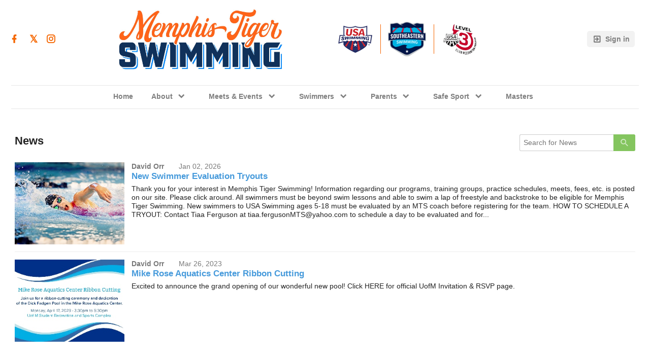

--- FILE ---
content_type: text/html;charset=UTF-8
request_url: https://www.memphistigerswimming.com/page/news
body_size: 6037
content:
<?xml version="1.0" encoding="UTF-8"?>
<!DOCTYPE html PUBLIC "-//W3C//DTD XHTML 1.0 Transitional//EN" "http://www.w3.org/TR/xhtml1/DTD/xhtml1-transitional.dtd">
<html xmlns="http://www.w3.org/1999/xhtml"
    xmlns:ui="http://evolus.vn/Namespaces/WebUI/1.0"
    xmlns:cms="http://www.teamunify.com/Namespaces/CMS/1.5">
    <head profile="http://www.w3.org/2005/10/profile">
        <title>Memphis Tiger Swimming - News</title>
        <meta name="viewport" content="width=device-width, initial-scale=1, maximum-scale=1, user-scalable=0" />
        <script type="text/javascript">window.__widgetUseEarlyInitPhase = true;</script>

<link rel="stylesheet" href="/framework-styles.pack.css?b=1768970649947" />
<link rel="stylesheet" href="/framework-standard-templates.pack.css?b=1768970649947" />
<script type="application/javascript" src="/framework-standard-templates.pack.js?b=1768970649947"></script>
<script type="application/javascript" src="/framework-standard.pack.js?b=1768970649947"></script>
<script type="text/javascript">var CONTEXT = {

                teamAlias: "semts",
                teamName: "Memphis Tiger Swimming",
                teamId: 7196,
                teamTimeZone: "US/Central",
                cmsTemplateSuiteId: "4",
                cmsTemplateVariantName: "clemson-orange",
                cmsTemplateVariantColor: "#f56600",
                isShowSSOLoginNotify: false,
                shouldCreateNewAccEnabled: false,
                useCMS: true,


                isShowTeamRegistrationLink: false,
                teamRegistrationLinkLabel: "Continue to Team Registration",
                isTeamRegistrationCustomLinkEnabled: false,
                teamRegistrationLink: "\/team\/semts\/controller\/cms\/admin\/index#\/team-registration",
                publicTeamRegistrationLink: "\/page\/about\/team-registration",
                isShowClassRegistrationLink: true,
                classRegistrationLinkLabel: "Continue to Lessons Registration",
                isClassRegistrationCustomLinkEnabled: false,
                classRegistrationLink: "\/team\/semts\/controller\/cms\/admin\/index#\/my-class-registration",
                publicClassRegistrationLink: "\/page\/system\/classreg-shopping",
                isShowBookingRegistrationLink: false,
                bookingRegistrationLinkLabel: "Continue to Booking Selection",
                isBookingRegistrationCustomLinkEnabled: false,
                bookingRegistrationLink: "\/team\/semts\/controller\/cms\/admin\/index#\/my-bookings-registration",
                publicBookingRegistrationLink: "\/page\/system\/bookingreg-shopping",


                teamLogoUrl: "\/semts\/team-logo\/default\/mts-logo-2022_097862-tsm-med.jpg",
                teamLogoMobileUrl: "\/semts\/team-logo\/mobile\/mts-logo-no-background_098900-ts-small.png",
                teamLogoEmailUrl: "",


                locale: "en_US",
                localeUrl: "/v2/js/languages/se_studio/en_US.json",
                system: true
            };
ServiceFactory.requestEnhancer = function (request) {
           request.setRequestHeader("X-TU-Team", CONTEXT.teamAlias);
           request.setRequestHeader("X-Rio-Client-TimeZone", (typeof(moment) != "undefined" && typeof(moment.tz) != "undefined") ? moment.tz.guess() : "");
       };
var __themeData = {
                theme_primary_color: "#f56600",
                theme_name: "clemson-orange"
            };
var SERVER_FLAVOR = "SE";

var LOCALE = {
    language: "en-US",
    currencySign: "$",
    currencyCode: "USD"
};
</script>

<link rel="stylesheet" href="/cms-widgets-templates.pack.css?b=1768970649947" />
<script type="application/javascript" src="/cms-widgets-templates.pack.js?b=1768970649947"></script>
<script type="application/javascript" src="/cms-widgets.pack.js?b=1768970649947"></script>
<link rel="stylesheet" href="/cms/stylesheet/common.less?b=1768970649947" />
<meta name="description" content="Access to Memphis Tiger Swimming&rsquo;s library of Newsletters." />

<!-- Google tag (gtag.js) -->
    <script async src="https://www.googletagmanager.com/gtag/js"></script>
    <script>
       window.dataLayer = window.dataLayer || [];
       function gtag(){dataLayer.push(arguments);}
       gtag('js', new Date());

              gtag('event', 'pageview', {});
    </script>
<!-- End Google tag (gtag.js) -->

<meta name="theme-color" content="#f56600" />

<!-- Google Tag Manager -->
<script>(function(w,d,s,l,i){w[l]=w[l]||[];w[l].push({'gtm.start':
new Date().getTime(),event:'gtm.js'});var f=d.getElementsByTagName(s)[0],
j=d.createElement(s),dl=l!='dataLayer'?'&l='+l:'';j.async=true;j.src=
'https://www.googletagmanager.com/gtm.js?id='+i+dl;f.parentNode.insertBefore(j,f);
})(window,document,'script','dataLayer','GTM-NBHQS26');</script>
<!-- End Google Tag Manager -->
<script type="text/javascript">
var SITE_STYLE_MAP = {
  "fontSize" : "default",
  "faviconPath" : "/semts/site-settings/favicon/mts-favicon-square-260-large_023812-t-thumb.png",
  "mobilenav_showTeamName" : "",
  "mobilenav_showTeamLogo" : "true",
  "mobilenav_textColor" : "#FFFFFF00",
  "backgroundRepeat" : "no-repeat",
  "backgroundAttachment" : "scroll",
  "backgroundSize" : "cover",
  "backgroundImage" : "",
  "backgroundColor" : "#FFFFFFFF",
  "mobilenav_backgroundRepeat" : "repeat",
  "mobilenav_backgroundAttachment" : "scroll",
  "mobilenav_backgroundSize" : "auto",
  "mobilenav_backgroundImage" : "",
  "mobilenav_backgroundColor" : "#FFFFFF00"
};
</script>
<link rel="icon" type="image/x-icon" href="/semts/site-settings/favicon/mts-favicon-square-260-large_023812-t-thumb.png">
<meta property="og:image" content="https://www.gomotionapp.com/semts/team-logo/default/mts-logo-2022_097862-tsm-small.jpg">
<meta property="og:image:secure_url" content="https://www.gomotionapp.com/semts/team-logo/default/mts-logo-2022_097862-tsm-small.jpg">
<meta property="og:image:width" content="200" />
<meta property="og:image:height" content="76" />
<meta name="twitter:image" content="https://www.gomotionapp.com/semts/team-logo/default/mts-logo-2022_097862-tsm-small.jpg">
<meta property="og:title" content="Memphis Tiger Swimming - News" />
<meta property="og:type" content="website" />
<meta property="og:url" content="https://www.gomotionapp.com/news" />
<link rel="stylesheet" href="/cms/stylesheet/social-link.less?b=1768970649947" />
<style type="text/css">
.CMSComponentTeamLogo {
    display: flex;
    flex-direction: row;
    -webkit-flex-direction: row;
    overflow: hidden;
}

.CMSTeamLogo_335721 {
    flex: 1 1 auto;
    -webkit-flex: 1 1 auto;
    display: flex;
    flex-direction: row;
    -webkit-flex-direction: row;
    justify-content: flex-start;
    align-items: flex-start;
    overflow: hidden;
}

</style>
<script type="application/javascript" src="/cms/scripts/generic-photo.js?b=1768970649947"></script>
<link rel="stylesheet" href="/cms/stylesheet/team-logo.less?b=1768970649947" />
<script type="application/javascript" src="/cms/scripts/common.js?b=1768970649947"></script>
<style type="text/css">
.CMSComponentTeamLogo {
    color: rgba(245, 102, 0, 1.00);
}

</style>
<link rel="stylesheet" href="/cms/stylesheet/team-level.less?b=1768970649947" />
<script type="application/javascript" src="/cms/scripts/team-level.js?b=1768970649947"></script>
<script type="application/javascript" src="/cms/scripts/account-bar.js?b=1768970649947"></script>
<link rel="stylesheet" href="/cms/stylesheet/account-bar.less?b=1768970649947" />
<script type="application/javascript" src="/team/semts/api/registry.js?name=authInfoService"></script>
<script type="application/javascript" src="/v2/js/moment.js"></script>
<script type="application/javascript" src="/v2/mainset/libs/moment/moment-timezone-with-data.min.js"></script>
<script type="application/javascript" src="/team/semts/api/registry.js"></script>
<script type="text/javascript">var SC_ShoppingCartButtonComponent_currentShoppingCartSummary = null;
</script>
<script type="application/javascript" src="/team/semts/api/registry.js?name=coreService"></script>
<link rel="stylesheet" href="/cms/stylesheet/main-navigator.less?b=1768970649947" />
<script type="application/javascript" src="/team/semts/api/registry.js?name=newsService"></script>
<link rel="stylesheet" href="/cms/stylesheet/news.less?b=1768970649947" />
<script type="application/javascript" src="/cms/scripts/news.js?b=1768970649947"></script>
<style type="text/css">
.CMSComponentGenericPhoto {
    display: flex;
    flex-direction: row;
    -webkit-flex-direction: row;
    overflow: hidden;
}

.CMSGenericPhoto_335737 {
    flex: 1 1 auto;
    -webkit-flex: 1 1 auto;
    display: flex;
    flex-direction: row;
    -webkit-flex-direction: row;
    justify-content: flex-start;
    align-items: flex-start;
    overflow: hidden;
}

</style>
<link rel="stylesheet" href="/cms/stylesheet/generic-photo.less?b=1768970649947" />

        <link rel="stylesheet" type="text/css" href="/cms/templates/4/stylesheet/style.less?v=clemson-orange&t=1762230192746" />
    <style type="text/css">
body:not(.CMSAdmin) {
    background-color: rgba(255, 255, 255, 1.00);
}

.widget_MobileHeader a .AnonId_teamName {
    color: #FFFFFF;
}

.widget_MobileHeader,
.CMSMobileHeader {
    background-color: #f56600;
    color: #FFFFFF;
}

</style>
<style type="text/css">
#cms_Section_topBar > .CMSSectionSlot + .CMSSectionSlot {
    margin-top: 0px;
}

#cms_Section_teamIdentity > .CMSSectionSlot + .CMSSectionSlot {
    margin-top: 4px;
}

#cms_Section_menuBar > .CMSSectionSlot + .CMSSectionSlot {
    margin-top: 0px;
}

@media screen and (min-width: 992px) {
#cms_Section_menuBar > .CMSSectionSlot + .CMSSectionSlot {
    margin-left: 0px;
    margin-top: 0px;
}
}

#cms_Section_footerLogo > .CMSSectionSlot + .CMSSectionSlot {
    margin-top: 0px;
}


</style></head>
    <body class="Inner CMSPage_news Organ USA USASwimming FlavorSE">
<!-- Google Tag Manager (noscript) -->
<noscript><iframe src="https://www.googletagmanager.com/ns.html?id=GTM-NBHQS26" height="0" width="0" style="display:none;visibility:hidden"></iframe></noscript>
<!-- End Google Tag Manager (noscript) -->
        <div ui-type="MobileHeader" class="CMSMobileHeader"></div>
        <div id="globalContainer">
            <div id="headerPane" class="CMSDetectEmpty">
                <div id="globalTopBar">
                    <div id="cms_Section_topBar" class="CMSSection CMSHorizontalSection CustomizedStyles" configurable="true" style="     background-color: rgba(255, 255, 255, 1.00);     background-repeat: no-repeat;     background-attachment: scroll;     background-size: cover;">
<div class="CMSSectionSlot Slot0"><div class="CMSComponent CMSComponentSocialLinks Flex1 Component_Id335726"><ul class="Wrapper Horizontal"><li>     <a href="https://www.facebook.com/memphistigerswim/" target="_blank" title="Facebook">         <span class="facebook-text"></span>         <icon class="facebook"></icon>         <span>Facebook</span>     </a></li><li>     <a href="https://x.com/CoachDavidOrr" target="_blank" title="Twitter">         <span class="twitter-text"></span>         <icon class="twitter"></icon>         <span>Twitter</span>     </a></li><li>     <a href="https://www.instagram.com/memphistigerswimteam/" target="_blank" title="Instagram">         <span class="instagram-text"></span>         <icon class="instagram"></icon>         <span>Instagram</span>     </a></li></ul></div><div class="CMSComponent CMSComponentTeamLogo Flex2 Component_Id335721"><div class="TeamLogo CMSTeamLogo_335721 Unsized_DESKTOP Unsized_TABLET Unsized_PHONE DefaultSize"><img src="/semts/team-logo/default/mts-logo-2022_097862-tsm-thumb.jpg"  alt="Memphis Tiger Swimming" /></div></div><div class="CMSComponent CMSComponentTeamLevel Flex3 Component_Id335717"><a href="https://www.usaswimming.org" target="_blank" class=" OrganLink"><img src="/css/uss/usa_swimming.png" alt="" centerCrop="false" notUpscale="true"/></a><div class="LevelSeparator"></div><a href="http://www.gomotionapp.com/szsslsc" target="_blank" class=" LSCRegionBadge"><img src="/img/lsc_logo/SE-swimming-badge.png" alt="Southeastern Swimming" centerCrop="false" notUpscale="true"/></a><div class="LevelSeparator"></div><a href="https://www.usaswimming.org/articles-landing-page/2017/03/16/club-recognition-program" target="_blank" class=" USSLevelBadge"><img src="/css/uss/level_3.png" alt="Level 3" centerCrop="false" notUpscale="true"/></a></div><div class="CMSComponent CMSComponentAccountBar Flex1 Component_Id335715">


















<div class="AccountBox MenuContainer Right">
    <div class="AccountInfo">

        <div class="GuessIconContainer"><icon class="account"></icon></div>

    </div>
    <ul class="AccountActions Menu NotLogged">
        
                <li class="SSO"><a href="/Login5.jsp?sn=www.memphistigerswimming.com&team=semts&_tu_Login_Redirect_=/team/semts/controller/cms/admin/index&_tu_Login_Error_Redirect_=true" class="SignIn"><icon class="login-variant"></icon> <span>Sign in</span></a></li>
        
    </ul>
</div>
</div><div class="CMSComponent CMSComponentShoppingCartButton NoFlex Component_Id335765"><div class="ShoppingCartButton" ui-type="shoppingcart:ShoppingCartAccessButton" comp-id="335765" ></div></div></div>

</div>
                </div>
                <div id="teamIdentityBar">
                    <div id="cms_Section_teamIdentity" class="CMSSection CMSHorizontalSection" configurable="true" style="     background-repeat: no-repeat;     background-attachment: scroll;     background-size: auto;">
<div class="CMSSectionSlot Slot0 CMSSingleChild"><div class="CMSComponent CMSComponentMainNavigator Flex1 Component_Id335731 Alone"><div class="MainNavigatorWrapper"><ul class="MainNavigator Menu" flex="1"><li><a href="/page/home"><span>Home</span></a></li><li class="WithChildren"><a href="/page/about" class="caret"><span>About</span></a><ul><li><a href="/page/about/join-mts"><span>Join MTS</span></a></li><li><a href="/page/about/training-groups"><span>Training Groups</span></a></li><li><a href="system/coaches" target="_self"><span>Our Coaches</span></a></li><li><a href="/page/about/pool-location"><span>Our Pool</span></a></li><li><a href="/page/about/practice-schedules"><span>Practice Schedules</span></a></li><li><a href="/page/about/team-store"><span>Team Store</span></a></li><li><a href="/page/about/collegiate-swimmers"><span>Collegiate Swimmers</span></a></li><li><a href="/page/about/weather-policy"><span>Weather Policy</span></a></li></ul></li><li class="WithChildren"><a href="/page/meets--events" class="caret"><span>Meets &amp; Events</span></a><ul><li><a href="/page/meets--events/swim-a-thon"><span>Swim-A-Thon</span></a></li></ul></li><li class="WithChildren"><a href="/page/swimmers" class="caret"><span>Swimmers</span></a><ul><li><a href="/page/swimmers/time-standards"><span>Time Standards</span></a></li><li><a href="/page/swimmers/team-records"><span>Team Records</span></a></li></ul></li><li class="WithChildren"><a href="/page/mts-parents" class="caret"><span>Parents</span></a><ul><li><a href="/page/mts-parents/about-meets"><span>About Meets</span></a></li><li><a href="/page/mts-parents/nutrition"><span>Nutrition</span></a></li><li><a href="/page/mts-parents/officials"><span>Officials</span></a></li><li><a href="/page/mts-parents/terminology"><span>Terminology</span></a></li></ul></li><li class="WithChildren"><a href="/page/safe-sport" class="caret"><span>Safe Sport</span></a><ul><li><a href="/page/safe-sport/minor-athlete-abuse-prevention-policy"><span>MAAPP</span></a></li></ul></li><li><a href="/page/masters"><span>Masters</span></a></li></ul></div></div></div>

</div>
                </div>
                <div id="menuBar">
                    <div id="cms_Section_menuBar" class="CMSSection CMSVerticalSection CMSEmpty CustomizedStyles" configurable="false" style="     background-color: rgba(255, 255, 255, 1.00);     background-repeat: no-repeat;     background-attachment: scroll;     background-size: auto;">

</div>
                </div>
            </div>
            <div id="mainContentWrapper">
                <div id="mainContent">
                    <div id="cms_Section_cms_Primary" class="CMSSection CMSVerticalSection" configurable="true" style="">
<div class="CMSSectionSlot Slot0 CMSSingleChild"><div class="CMSComponent CMSComponentFullNews NoFlex Component_Id335750 Alone">














<div class="NewsFilterForm">
    <h2>News</h2>
    <form action="/page/news" method="GET">
        
        <input type="text" placeholder="Search for News" name="FullNews.keywords" value="" />
        <button type="submit" title="Search News" role="primary"><icon class="magnify"></icon></button>
    </form>
</div>

<div class="ItemList" format-name="date_named" timezone-provider="local" >
    
        <div class="Item">
            
                <div class="ImageWrapper">
                    <div class="ImageContainer"><img src="/semts/news/5989dd3aa70546dd84c27ecec139c004/aubrielle-free-mini_091732-t-thumb.jpg" /></div>
                </div>
            
            <div class="Content">
                <div class="Date">
                    
                    <span class="Author">David Orr</span>
                    
                    <span class="DateStr" data="1767314460000"></span>
                    
                </div>
                <!-- 
                <span class="CMSActionButton Edit"
                    cms-ns=""
                    cms-action="NewsDetailDialog_start"
                    cms-action-title="Edit News..."
                    cms-action-data="{&quot;newsId&quot;: 211681}"></span>
                 -->
                <div class="Title">
                    <h4><a>New Swimmer Evaluation Tryouts</a></h4>
                </div>
                <p>Thank you for your interest in Memphis Tiger Swimming! Information regarding our programs, training groups, practice schedules, meets, fees, etc. is posted on our site. Please click around. All swimmers must be beyond swim lessons and able to swim a lap of freestyle and backstroke to be eligible for Memphis Tiger Swimming. New swimmers to USA Swimming ages 5-18 must be evaluated by an MTS coach before registering for the team. HOW TO SCHEDULE A TRYOUT: Contact Tiaa Ferguson at <a href="/cdn-cgi/l/email-protection" class="__cf_email__" data-cfemail="e99d808888c78f8c9b8e9c9a8687a4bdbaa99088818686c78a8684">[email&#160;protected]</a> to schedule a day to be evaluated and for...</p>
            </div>
            <a class="LinkWrapper" href="/page/news/211681/new-swimmer-evaluation-tryouts"></a>
        </div>
    
        <div class="Item">
            
                <div class="ImageWrapper">
                    <div class="ImageContainer"><img src="/semts/news/78b85d370fc94d2c8d682413020922c1/ribbon-cutting-card_030232-tsm-thumb.jpg" /></div>
                </div>
            
            <div class="Content">
                <div class="Date">
                    
                    <span class="Author">David Orr</span>
                    
                    <span class="DateStr" data="1679843040000"></span>
                    
                </div>
                <!-- 
                <span class="CMSActionButton Edit"
                    cms-ns=""
                    cms-action="NewsDetailDialog_start"
                    cms-action-title="Edit News..."
                    cms-action-data="{&quot;newsId&quot;: 211680}"></span>
                 -->
                <div class="Title">
                    <h4><a>Mike Rose Aquatics Center Ribbon Cutting</a></h4>
                </div>
                <p>Excited to announce the grand opening of our wonderful new pool! Click HERE for official UofM Invitation &amp; RSVP page.
</p>
            </div>
            <a class="LinkWrapper" href="/page/news/211680/mike-rose-aquatics-center-ribbon-cutting"></a>
        </div>
    
    
    <div class="Item Supplement"></div>
    
    <div class="Item Supplement"></div>
    
    <div class="Item Supplement"></div>
    
    <div class="Item Supplement"></div>
    
    <div class="Item Supplement"></div>
    
    <div class="Item Supplement"></div>
    
    <div class="Item Supplement"></div>
    
    <div class="Item Supplement"></div>
    
    <div class="Item Supplement"></div>
    
</div>










</div></div>

</div>
                </div>
                <div id="siteFooter">
                    <div class="CMSDetectEmpty" id="footerLogoContainer">
                        <div id="cms_Section_footerLogo" class="CMSSection CMSHorizontalSection CustomizedStyles" configurable="false" style="     background-color: rgba(255, 255, 255, 1.00);     background-repeat: repeat;     background-attachment: fixed;     background-size: auto;">
<div class="CMSSectionSlot Slot0"><div class="CMSComponent CMSComponentGenericPhoto NoFlex Component_Id335737"><div class="GenericPhoto CMSGenericPhoto_335737 Unsized_DESKTOP Unsized_TABLET Unsized_PHONE"><img src="/semts/generic-photo/default/mts-logo-2022-mini_040169-t-thumb.jpg" alt="" /></div></div><div class="CMSComponent CMSComponentSpacer Flex1 Component_Id335736"><div></div></div></div>

</div>
                    </div>
                    <div id="footerContent">
                        <div class="CMSDetectEmpty" id="footerSocialContainer">
                            <div id="cms_Section_footerSocial" class="CMSSection CMSVerticalSection" configurable="false" style="">
<div class="CMSSectionSlot Slot0 CMSSingleChild"><div class="CMSComponent CMSComponentSocialLinks NoFlex Component_Id335716 Alone"><ul class="Wrapper Horizontal"><li>     <a href="https://www.facebook.com/memphistigerswim/" target="_blank" title="Facebook">         <span class="facebook-text"></span>         <icon class="facebook"></icon>         <span>Facebook</span>     </a></li><li>     <a href="https://x.com/CoachDavidOrr" target="_blank" title="Twitter">         <span class="twitter-text"></span>         <icon class="twitter"></icon>         <span>Twitter</span>     </a></li><li>     <a href="https://www.instagram.com/memphistigerswimteam/" target="_blank" title="Instagram">         <span class="instagram-text"></span>         <icon class="instagram"></icon>         <span>Instagram</span>     </a></li></ul></div></div>

</div>
                        </div>
                        <div id="copyright">
                            <p>©2026 SportsEngine, LLC. Powered by SportsEngine and owned by Memphis Tiger Swimming.</p>
                        </div>
                        <div id="footerLinks">
                            <div><a href="https://www.versantprivacy.com/privacy" target="_blank">Versant Media Privacy Policy</a></div>
                            <div><a href="https://www.versantprivacy.com/privacy/california-consumer-privacy-act" target="_blank">CA Notice</a></div>
                            <div><a href="https://versantmedia.com/terms" target="_blank">SportsEngine Terms & Conditions</a></div>
                        </div>
                    </div>
                    <div id="footerTULogo">
                        <a href="https://www.gomotionapp.com/" id="tuLink" class="ImageContainer" target="_blank">
                            <img centerCrop="false" src="/cms/templates/4/data/Motion_Primary_Logo_RGB_Full_Color.png" />
                        </a>
                    </div>
                </div>
            </div>
        </div>
    <script data-cfasync="false" src="/cdn-cgi/scripts/5c5dd728/cloudflare-static/email-decode.min.js"></script></body>
</html>


--- FILE ---
content_type: text/css;charset=UTF-8
request_url: https://www.memphistigerswimming.com/cms/templates/4/stylesheet/style.less?v=clemson-orange&t=1762230192746
body_size: 5494
content:
/* LESS: /cms/templates/4/stylesheet/style.less */
body {
  flex-direction: column;
  -webkit-flex-direction: column;
  display: flex;
  font-family: 'Roboto', Arial, Helvetica, sans-serif;
}
#globalContainer {
  display: inline-block;
  width: 100%;
}
@media screen and (max-width: 991px) {
  #globalContainer {
    background: transparent;
  }
}
@media screen and (min-width: 1400px) {
  body {
    align-items: center;
    background: #DDD;
  }
  #globalContainer {
    width: 1400px;
  }
}
@media screen and (max-width: 767px) {
  #slideAndCommand,
  #welcome,
  #upcomingEvents,
  #updates,
  #contactus,
  #sponsors {
    background: #FFF;
  }
  #globalContainer {
    background: transparent;
  }
}
@media screen and (min-width: 768px) {
  #slideAndCommand,
  #welcome,
  #upcomingEvents,
  #menuBar,
  #updates,
  #contactus,
  #sponsors {
    background: #FFF;
  }
}
.sys-viewport.md > #slideAndCommand,
.sys-viewport.md > #welcome,
.sys-viewport.md > #upcomingEvents,
.sys-viewport.md > #menuBar,
.sys-viewport.md > #updates,
.sys-viewport.md > #contactus,
.sys-viewport.md > #sponsors {
  background: #FFF;
}
.CMSSection {
  flex-direction: column;
  -webkit-flex-direction: column;
  display: flex;
  padding: 1em 1.5em;
}
.CMSSectionSlot {
  min-width: 1px;
}
.CMSSectionSlot .CMSComponent {
  min-width: 1px;
}
body.Inner {
  flex-direction: column;
  -webkit-flex-direction: column;
  display: flex;
  flex: 1 1 auto;
  -webkit-flex: 1 1 auto;
}
body.Inner #mainContentWrapper {
  flex-direction: column;
  -webkit-flex-direction: column;
  display: flex;
}
body.Inner #mainContent {
  flex-direction: column;
  -webkit-flex-direction: column;
  display: flex;
  flex: 1 1 auto;
  -webkit-flex: 1 1 auto;
  background: #FFF;
}
body.Inner #siteFooter {
  margin-left: 0px;
  margin-right: 0px;
}
@media screen and (max-width: 991px) {
  body.Inner #mainContentWrapper {
    flex: 1 1 auto;
    -webkit-flex: 1 1 auto;
    display: inline-block;
  }
}
a {
  color: #f56600;
  text-decoration: none;
  font-size: 1em;
}
a:hover {
  color: #ffbe8f;
  cursor: pointer;
}
h2.ComponentHeader {
  margin: 0px;
  font-size: 1.4em;
  text-align: center;
  margin-bottom: 0.5em !important;
  color: #ff9142;
  padding: 0.5em 0em !important;
  border-bottom: none !important;
  flex-direction: row;
  -webkit-flex-direction: row;
  display: flex;
  justify-content: center;
  align-items: center;
}
h2.ComponentHeader:before {
  content: " ";
  flex: 1 1 auto;
  -webkit-flex: 1 1 auto;
  flex-direction: row;
  -webkit-flex-direction: row;
  display: flex;
  border-bottom: solid 1px #ff9142;
  margin-right: 0.5em;
}
h2.ComponentHeader:after {
  content: " ";
  flex: 1 1 auto;
  -webkit-flex: 1 1 auto;
  flex-direction: row;
  -webkit-flex-direction: row;
  display: flex;
  margin-left: 0.5em;
  border-bottom: solid 1px #ff9142;
}
#headerPane {
  flex-direction: column;
  -webkit-flex-direction: column;
  display: flex;
}
#headerPane #teamIdentityBar {
  order: 2;
}
#headerPane #cms_Section_teamIdentity {
  flex: 1 1 auto;
  -webkit-flex: 1 1 auto;
  justify-content: center;
}
@media screen and (min-width: 992px) {
  #headerPane #cms_Section_teamIdentity.CMSVerticalSection .CMSSectionSlot .CMSComponent + .CMSComponent {
    margin-top: 1em;
  }
}
.sys-viewport.lg > #headerPane #cms_Section_teamIdentity.CMSVerticalSection .CMSSectionSlot .CMSComponent + .CMSComponent {
  margin-top: 1em;
}
#headerPane #cms_Section_teamIdentity .CMSTeamLogoEmpty {
  justify-content: center;
}
#headerPane #globalTopBar {
  order: 1;
  flex-direction: row;
  -webkit-flex-direction: row;
  display: flex;
  flex: 1 1 auto;
  -webkit-flex: 1 1 auto;
}
@media screen and (min-width: 992px) {
  #headerPane #globalTopBar #cms_Section_topBar.CMSHorizontalSection .CMSSectionSlot .CMSComponent + .CMSComponent {
    margin-left: 1em;
  }
}
.sys-viewport.lg > #headerPane #globalTopBar #cms_Section_topBar.CMSHorizontalSection .CMSSectionSlot .CMSComponent + .CMSComponent {
  margin-left: 1em;
}
#headerPane #menuBar {
  order: 3;
  font-size: 1em;
  line-height: 1;
  text-align: center;
  justify-content: center;
  align-items: center;
}
#headerPane #cms_Section_menuBar {
  padding: 0em;
  background: #FFF;
}
#headerPane #cms_Section_topBar {
  padding: 1em;
  flex: 1 1 auto;
  -webkit-flex: 1 1 auto;
}
#headerPane #cms_Section_topBar .CMSComponentTeamLinks {
  font-size: 1em !important;
  align-items: center;
  flex-direction: row;
  -webkit-flex-direction: row;
  display: flex;
}
#headerPane #cms_Section_topBar.CMSHorizontalSection > .CMSSectionSlot {
  width: 100%;
}
@media screen and (max-width: 991px) {
  #headerPane #menuBar,
  #headerPane #cms_Section_teamIdentity {
    margin-top: 0em;
  }
  #headerPane #cms_Section_topBar {
    padding: 0em;
  }
}
#globalTopBar {
  flex-direction: column;
  -webkit-flex-direction: column;
  display: flex;
}
@media screen and (min-width: 992px) {
  #globalTopBar {
    background-color: #f56600 !important;
  }
  #globalTopBar .CMSComponentAccountBar .ImageContainer,
  #globalTopBar .CMSComponentAccountBar .GuessIconContainer {
    border-color: #ffbe8f !important;
  }
}
.sys-viewport.lg > #globalTopBar {
  background-color: #f56600 !important;
}
.sys-viewport.lg > #globalTopBar .CMSComponentAccountBar .ImageContainer,
.sys-viewport.lg > #globalTopBar .CMSComponentAccountBar .GuessIconContainer {
  border-color: #ffbe8f !important;
}
#cms_Section_topBar {
  padding: 0px;
  flex: 1 1 auto;
  -webkit-flex: 1 1 auto;
}
#cms_Section_topBar .CMSComponentTeamLinks {
  font-size: 1em !important;
  display: flex;
  justify-content: center;
  align-items: center;
}
#cms_Section_topBar .CMSComponentSocialLinks {
  display: flex;
}
#cms_Section_topBar .CMSComponentSocialLinks .Vertical li a {
  color: #fff;
  background: transparent;
}
#cms_Section_topBar .CMSComponentSocialLinks .Vertical li a:hover {
  color: #fff;
  background: transparent;
}
#cms_Section_topBar .CMSComponentSocialLinks .Vertical li a:hover icon {
  background: transparent;
}
#cms_Section_topBar .CMSComponentSocialLinks .Vertical li a span:before {
  color: #fff;
}
#cms_Section_topBar .CMSComponentSocialLinks .Vertical li a icon {
  background-color: transparent;
  color: #fff;
}
#cms_Section_topBar .CMSComponentSocialLinks .Vertical li a icon:before {
  color: #fff;
}
#cms_Section_topBar .CMSComponentSocialLinks .Vertical li a icon:hover {
  color: #fff;
  background: transparent;
}
@media screen and (min-width: 768px) {
  #cms_Section_topBar {
    align-items: left;
    flex: 0 1 auto;
  }
}
.sys-viewport.md > #cms_Section_topBar {
  align-items: left;
  flex: 0 1 auto;
}
@media screen and (min-width: 992px) {
  #cms_Section_topBar {
    padding: 0.5em 3em;
  }
}
.sys-viewport.lg > #cms_Section_topBar {
  padding: 0.5em 3em;
}
.CMSComponentSocialLinks .Horizontal {
  flex-direction: row;
  -webkit-flex-direction: row;
  display: flex;
  list-style: none;
  margin: 0px;
  padding: 0px;
  justify-content: center;
  align-items: center;
}
.CMSComponentSocialLinks .Horizontal > li {
  margin: 0px;
  padding: 0px;
}
.CMSComponentSocialLinks .Horizontal > li > a {
  background: #fff !important;
}
.CMSComponentSocialLinks .Horizontal > li > a > icon {
  color: #f56600;
}
.CMSComponentSocialLinks .Horizontal > li > a > icon + span {
  margin-left: 0.5em;
}
.CMSComponentSocialLinks .Horizontal > li:hover a {
  background: #ffbe8f !important;
}
.CMSComponentSocialLinks .Horizontal > li:hover a icon {
  color: #fff;
}
.CMSComponentSocialLinks > .Vertical {
  font-size: 10px;
  justify-content: flex-start;
  align-items: flex-start;
  margin: 0;
  padding: 0;
}
.CMSComponentSocialLinks > .Vertical li a {
  display: flex !important;
  justify-content: space-between;
}
.CMSComponentSocialLinks > .Vertical li a span {
  text-align: left !important;
}
.CMSComponentSocialLinks .Horizontal > li > a {
  display: block;
  font-size: 1.4em;
  line-height: 1em;
  width: 1em;
  padding: 0.2em;
  border-radius: 0.8em;
  background: #1878A0;
  color: #FFF;
}
.CMSComponentSocialLinks .Horizontal > li > a > span {
  display: none;
}
.CMSComponentSocialLinks .Horizontal > li + li {
  margin-left: 1ex;
}
.CMSComponentTeamLinks ul {
  flex-wrap: wrap;
  -webkit-flex-wrap: wrap;
  flex: 0 1 auto;
}
.CMSComponentTeamLinks ul > li > a {
  color: #FFF;
  text-decoration: none;
  text-transform: none;
  font-size: 0.9em;
}
.CMSComponentTeamLinks ul > li > a:hover {
  color: #ff9142;
}
.CMSComponentAccountBar {
  flex-direction: row;
  -webkit-flex-direction: row;
  display: flex;
  justify-content: flex-end;
  color: #FFF;
}
.CMSComponentAccountBar .GuessIconContainer {
  color: #FFF;
  border: solid 2px #FFF;
}
.CMSComponentAccountBar .GuessIconContainer:hover,
.CMSComponentAccountBar .GuessIconContainer:hover icon {
  color: #ff9142;
  border-color: #ff9142;
}
.CMSComponentAccountBar .AccountGreeting strong:hover {
  color: #ff9142;
}
.CMSComponentAccountBar ul.Menu {
  background: #f2f2f2;
  padding: 1em;
  border-radius: 0.2em;
}
.CMSComponentAccountBar ul.Menu > li > a {
  color: #7f7f7f;
}
.CMSComponentAccountBar ul.Menu > li > a:hover {
  color: #c25100;
  background: none;
}
.CMSComponentTeamLevel > div.LevelSeparator {
  border-left: 1px solid #f56600;
}
.CMSComponentTeamLevel a {
  color: #ffbe8f !important;
}
.CMSSection .CMSSectionSlot .CMSComponentMainNavigator.Alone {
  flex: 1 1 auto;
  -webkit-flex: 1 1 auto;
}
.CMSSection .CMSSectionSlot .CMSComponentMainNavigator.Alone .MainNavigatorWrapper {
  width: 100%;
}
.MainNavigator {
  border: 1px solid #e7e7e7;
  border-left: none;
  border-right: none;
  padding-left: 3em;
  padding-right: 3em;
  justify-content: center;
}
.MainNavigator a {
  font-size: 1.1em;
  color: #7f7f7f;
  font-size: 1em !important;
}
.MainNavigator > li + li {
  margin-left: 0.5em;
  margin-right: 0.5em;
}
.MainNavigator li > a {
  border-bottom: solid 0.2em transparent;
  text-transform: none;
  box-sizing: border-box;
}
.MainNavigator li > a:hover {
  border-bottom: solid 0.2em #f56600;
  color: #f56600;
}
.MainNavigator li.Active > a {
  border-bottom: solid 0.2em #f56600;
  color: #f56600;
}
.MainNavigator li.WithChildren:hover > a {
  border-bottom: solid 0.2em transparent;
}
.MainNavigator li.WithChildren > ul {
  background: #f2f2f2;
  border-top: solid 0.2em #f56600;
}
.MainNavigator li.WithChildren > ul li,
.MainNavigator li.WithChildren > ul a {
  flex: 1 1 auto;
  -webkit-flex: 1 1 auto;
}
.MainNavigator li.WithChildren > ul a {
  border-bottom: solid 0.2em #e7e7e7;
}
.TeamFeedComponentContent .ViewMoreWrapper,
.CMSComponentUpcomingEvents .UpcomingEvents .AnonId_footerActions,
.CMSComponentNews .Footer {
  justify-content: center !important;
}
.TeamFeedComponentContent .ViewMoreWrapper > a,
.CMSComponentUpcomingEvents .UpcomingEvents .AnonId_footerActions > a,
.CMSComponentNews .Footer > a {
  text-transform: none !important;
  border-radius: 0.2em;
  color: #FFF;
  padding: 0.5em 2em !important;
  background-color: #f56600 !important;
  text-align: center;
  min-width: 6em;
  margin: 0 5px;
}
.TeamFeedComponentContent .ViewMoreWrapper > a:hover,
.CMSComponentUpcomingEvents .UpcomingEvents .AnonId_footerActions > a:hover,
.CMSComponentNews .Footer > a:hover {
  color: #ffbe8f;
  background-color: #ff9142;
}
.CMSComponentUpcomingEvents .UpcomingEvents {
  flex-direction: column;
  -webkit-flex-direction: column;
  display: flex;
  border: none;
}
.CMSComponentUpcomingEvents .UpcomingEvents > .AnonId_sidePane .AnonId_viewCalendarLink {
  display: none;
}
.CMSComponentUpcomingEvents .UpcomingEvents > .AnonId_sidePane > .AnonId_selectorPanes {
  flex-direction: row;
  -webkit-flex-direction: row;
  display: flex;
  justify-content: center;
}
.CMSComponentUpcomingEvents .UpcomingEvents > .AnonId_sidePane > .AnonId_selectorPanes > .TypeSelector {
  border-left: none;
  text-align: center;
  padding-right: 1em;
  padding-left: 1em;
  font-size: 1.15em;
  background-color: transparent !important;
  color: #7f7f7f !important;
}
@media screen and (min-width: 768px) {
  .CMSComponentUpcomingEvents .UpcomingEvents > .AnonId_sidePane > .AnonId_selectorPanes > .TypeSelector {
    border-bottom-color: #e7e7e7;
  }
}
.sys-viewport.md > .CMSComponentUpcomingEvents .UpcomingEvents > .AnonId_sidePane > .AnonId_selectorPanes > .TypeSelector {
  border-bottom-color: #e7e7e7;
}
.CMSComponentUpcomingEvents .UpcomingEvents > .AnonId_sidePane > .AnonId_selectorPanes > .TypeSelector.Active {
  border-bottom: solid 0.3em #f56600;
  border-bottom-color: #f56600 !important;
  color: #f56600 !important;
  background-color: transparent !important;
  font-weight: bold;
}
@media screen and (min-width: 768px) {
  .CMSComponentUpcomingEvents .UpcomingEvents > .AnonId_sidePane > .AnonId_selectorPanes > .TypeSelector.Active {
    margin-bottom: -0.3em;
  }
}
.sys-viewport.md > .CMSComponentUpcomingEvents .UpcomingEvents > .AnonId_sidePane > .AnonId_selectorPanes > .TypeSelector.Active {
  margin-bottom: -0.3em;
}
.CMSComponentUpcomingEvents .UpcomingEvents > .AnonId_contentPane {
  border-left: none;
}
.CMSComponentUpcomingEvents .UpcomingEvents > .AnonId_contentPane > .AnonId_categoryHeader {
  display: none;
}
@media screen and (min-width: 768px) {
  .CMSComponentUpcomingEvents .UpcomingEvents .AnonId_eventList {
    flex-direction: row;
    -webkit-flex-direction: row;
    display: flex;
    flex-wrap: wrap;
    -webkit-flex-wrap: wrap;
    justify-content: space-between;
  }
}
.sys-viewport.md > .CMSComponentUpcomingEvents .UpcomingEvents .AnonId_eventList {
  flex-direction: row;
  -webkit-flex-direction: row;
  display: flex;
  flex-wrap: wrap;
  -webkit-flex-wrap: wrap;
  justify-content: space-between;
}
.CMSComponentUpcomingEvents .UpcomingEvents .AnonId_eventList .Item {
  border-top: none;
  padding: 0.5em 1em;
  margin-top: 1em;
  background-color: #fff;
  width: 100%;
}
.CMSComponentUpcomingEvents .UpcomingEvents .AnonId_eventList .Item.Supplelement {
  display: none;
}
@media screen and (min-width: 768px) {
  .CMSComponentUpcomingEvents .UpcomingEvents .AnonId_eventList .Item {
    padding: 0em;
    border: 1px solid #e7e7e7;
    border-radius: .3em;
  }
}
.sys-viewport.md > .CMSComponentUpcomingEvents .UpcomingEvents .AnonId_eventList .Item {
  padding: 0em;
  border: 1px solid #e7e7e7;
  border-radius: .3em;
}
@media screen and (max-width: 767px) {
  .CMSComponentUpcomingEvents .UpcomingEvents .AnonId_eventList .Item {
    width: auto;
  }
}
.CMSComponentUpcomingEvents .UpcomingEvents .AnonId_eventList .Item + .Item {
  border-top: solid 0.1em #e7e7e7;
}
.CMSComponentUpcomingEvents .UpcomingEvents .AnonId_eventList .Item .Calendar {
  display: none;
}
.CMSComponentUpcomingEvents .UpcomingEvents .AnonId_eventList .Item > .ContentWrapper {
  flex-direction: column;
  -webkit-flex-direction: column;
  display: flex;
  padding: 10px;
  margin: 0em;
}
.CMSComponentUpcomingEvents .UpcomingEvents .AnonId_eventList .Item > .ContentWrapper .Actions > a.Button.Primary {
  color: #f5f5f5;
  border-color: #ffbe8f;
  background-color: #f56600;
  font-size: 0.9em;
  flex-direction: row;
  -webkit-flex-direction: row;
  display: flex;
  justify-content: center;
}
.CMSComponentUpcomingEvents .UpcomingEvents .AnonId_eventList .Item > .ContentWrapper > .AnonId_actionContainer {
  margin-top: 0.25em;
  margin-bottom: 0.5em;
}
.CMSComponentUpcomingEvents .UpcomingEvents .AnonId_eventList .Item > .ContentWrapper > .AnonId_actionContainer.HasActions {
  margin-top: 1em;
  flex-direction: row;
  -webkit-flex-direction: row;
  display: flex;
  justify-content: flex-start;
}
@media screen and (max-width: 767px) {
  .CMSComponentUpcomingEvents .UpcomingEvents .AnonId_eventList .Item > .ContentWrapper > .AnonId_actionContainer.HasActions {
    flex-direction: column;
    -webkit-flex-direction: column;
    display: flex;
    justify-content: center;
  }
  .CMSComponentUpcomingEvents .UpcomingEvents .AnonId_eventList .Item > .ContentWrapper > .AnonId_actionContainer.HasActions a.Button ~ a.Button {
    margin-left: 0em;
    margin-top: 0.5em;
  }
}
.CMSComponentUpcomingEvents .UpcomingEvents .AnonId_eventList .Item > .ContentWrapper > .Content > .Title {
  color: #4f4f4f;
  font-size: 1.3em;
  margin-top: 0.25em;
}
.CMSComponentUpcomingEvents .UpcomingEvents .AnonId_eventList .Item > .ContentWrapper > .Content > .InfoDataContainer {
  font-size: 1.1em;
  margin-top: 0.2em;
  color: #7f7f7f;
}
.CMSComponentUpcomingEvents .UpcomingEvents .AnonId_footerActions {
  margin-top: 1em;
}
.CMSComponentMainText .HeadingTitle {
  font-size: 1.75em !important;
}
.CMSComponentMainText .Content {
  font-size: 1.1em;
}
.CMSComponentCommandButtons .Square .Container {
  justify-content: center !important;
  width: 100%;
  display: flex;
}
.CMSComponentCommandButtons .Square .CommandItem {
  max-width: 300px;
  min-width: 300px;
  border: none;
  background-color: #f56600;
  position: relative;
  overflow: hidden;
}
.CMSComponentCommandButtons .Square .CommandItem:hover {
  background-color: #dc5b00;
}
.CMSComponentCommandButtons .Square .CommandItem:hover .ImageWrapper .ImageContainer img {
  opacity: 0.8;
}
.CMSComponentCommandButtons .Square .CommandItem .CommandTitle {
  font-size: 1.3em;
  color: #fff;
  justify-content: center;
  text-align: center;
  flex-direction: column;
  -webkit-flex-direction: column;
  display: flex;
  flex-wrap: wrap;
  -webkit-flex-wrap: wrap;
  padding: 0.5em 1em;
  text-transform: none;
  max-width: 100%;
  height: 2.4050000000000002em;
  overflow-y: hidden;
}
.CMSComponentCommandButtons .Square .CommandItem .Description {
  font-size: 1.1em;
  display: none;
}
.CMSComponentCommandButtons .Square .CommandItem .LinkBox {
  display: none;
}
.CMSComponentCommandButtons .Square .CommandItem .LinkBox icon {
  display: none;
}
.CMSComponentCommandButtons .Square .CommandItem .ActionLink {
  color: #f56600;
}
.CMSComponentCommandButtons .Square .CommandItem .ActionLink:hover {
  color: #ffbe8f;
}
.CMSComponentCommandButtons .Square .CommandItem .ImageWrapper {
  padding-bottom: 56.25%;
  width: 100%;
  height: auto;
  position: relative;
  border-radius: .3em;
  border-bottom-left-radius: 0px;
  border-bottom-right-radius: 0px;
  background: #FFF;
}
.CMSComponentCommandButtons .Square .CommandItem .ImageContainer {
  position: absolute;
  border-top-left-radius: 0.3em;
  border-top-right-radius: 0.3em;
  left: 0px;
  right: 0px;
  top: 0px;
  bottom: 0px;
  width: 100%;
  height: 100%;
}
.CMSComponentCommandButtons .Square .CommandItem .ImageContainer img {
  opacity: 1;
}
.CMSComponentCommandButtons .Container > * {
  flex: 0 1 auto;
  width: 100%;
}
@media screen and (min-width: 768px) {
  .CMSComponentCommandButtons .Container > * {
    flex: 0 1 auto;
    width: 48%;
  }
}
.sys-viewport.md > .CMSComponentCommandButtons .Container > * {
  flex: 0 1 auto;
  width: 48%;
}
@media screen and (min-width: 992px) {
  .CMSComponentCommandButtons .Container > * {
    flex: 0 1 auto;
    width: 100%;
    max-width: 23%;
  }
}
.sys-viewport.lg > .CMSComponentCommandButtons .Container > * {
  flex: 0 1 auto;
  width: 100%;
  max-width: 23%;
}
.CMSComponentCommandButtons .CommandButtons:not(.Square) {
  border: none;
  justify-content: center;
  align-items: center;
}
.CMSComponentCommandButtons .CommandButtons:not(.Square) > .CommandItem {
  border: none !important;
  flex-direction: column;
  -webkit-flex-direction: column;
  display: flex;
  margin: 0.5em;
  border-radius: .3em;
  padding: 3em 1em;
  color: #fff;
  background-color: #f56600;
  justify-content: center;
  min-width: 300px;
  max-width: 300px;
  box-sizing: border-box;
  height: 16em;
}
.CMSComponentCommandButtons .CommandButtons:not(.Square) > .CommandItem:not(.Text) {
  padding: 3em 1em;
}
@media screen and (max-width: 767px) {
  .CMSComponentCommandButtons .CommandButtons:not(.Square) > .CommandItem + .CommandItem {
    margin-top: 0em;
  }
}
.CMSComponentCommandButtons .CommandButtons:not(.Square) > .CommandItem .CommandTitle {
  margin-left: 0em !important;
  text-transform: none;
  font-size: 1.3em;
  text-align: center;
  font-weight: 600;
  margin-top: 0.5em;
  width: 100%;
  height: 2.4050000000000002em;
  overflow-y: hidden;
  flex-direction: column;
  -webkit-flex-direction: column;
  display: flex;
  justify-content: center;
}
.CMSComponentCommandButtons .CommandButtons:not(.Square) > .CommandItem span.ActionLink {
  visibility: visible;
  margin-top: 0.2em;
}
.CMSComponentCommandButtons .CommandButtons:not(.Square) > .CommandItem span.ActionLink icon {
  display: none;
}
.CMSComponentCommandButtons .CommandButtons:not(.Square) > .CommandItem span.ActionLink:hover {
  text-decoration: none !important;
}
.CMSComponentCommandButtons .CommandButtons:not(.Square) > .CommandItem:hover {
  background-color: #ffbe8f !important;
}
.CMSComponentCommandButtons .CommandButtons:not(.Square) > .CommandItem:hover > * {
  color: #f56600;
}
.CMSComponentCommandButtons .CommandButtons:not(.Square) > .CommandItem .ImageContainer {
  width: 4em;
  height: 4em;
  box-sizing: border-box;
}
.CMSComponentCommandButtons .CommandButtons:not(.Square) > .CommandItem .IconWrapper icon.CommandIcon {
  padding: 0.2em;
  width: 1.7em;
  height: 1.7em;
  font-size: 1.75em;
}
.CMSComponentCommandButtons .CommandButtons:not(.Square) > .CommandItem .ImageWrapper,
.CMSComponentCommandButtons .CommandButtons:not(.Square) > .CommandItem .IconWrapper {
  flex-direction: column;
  -webkit-flex-direction: column;
  display: flex;
  align-items: center;
  justify-content: center;
  margin-bottom: 0.5em;
}
.CMSComponentCommandButtons .CommandButtons:not(.Square) > .CommandItem.Text.HasAction .CommandTitle {
  margin-top: 0em;
}
.CMSComponentCommandButtons .CommandButtons:not(.Square) > .CommandItem.Text.HasAction .ActionLink {
  margin-top: 1em;
}
.CMSComponentCommandButtons .CommandButtons:not(.Square) > .CommandItem.Text:not(.HasAction) .CommandTitle {
  margin-top: 2em;
  margin-bottom: 2em;
}
.CMSComponentCommandButtons .CommandButtons:not(.Square) > .CommandItem.ImageIcon .IconWrapper,
.CMSComponentCommandButtons .CommandButtons:not(.Square) > .CommandItem:not(.ImageIcon) .ImageWrapper {
  display: none;
}
@media screen and (min-width: 768px) {
  .CMSComponentCommandButtons > .CommandButtons.Square {
    min-height: 15em;
  }
}
.sys-viewport.md > .CMSComponentCommandButtons > .CommandButtons.Square {
  min-height: 15em;
}
.CMSComponentSwimAThon {
  flex-direction: row;
  -webkit-flex-direction: row;
  display: flex;
  justify-content: center;
  box-sizing: border-box;
  background: #DDF2F7;
}
.CMSComponentSwimAThon .SwimAThon > .ImageContainer {
  height: 7em;
}
#slideAndCommand,
#welcome,
#upcomingEvents,
#contactus,
#updates,
#sponsors {
  margin: 0em;
  flex-direction: column;
  -webkit-flex-direction: column;
  display: flex;
}
#slideAndCommand .CMSVerticalSection > .CMSSectionSlot > .CMSComponent + .CMSComponent,
#welcome .CMSVerticalSection > .CMSSectionSlot > .CMSComponent + .CMSComponent,
#upcomingEvents .CMSVerticalSection > .CMSSectionSlot > .CMSComponent + .CMSComponent,
#contactus .CMSVerticalSection > .CMSSectionSlot > .CMSComponent + .CMSComponent,
#updates .CMSVerticalSection > .CMSSectionSlot > .CMSComponent + .CMSComponent,
#sponsors .CMSVerticalSection > .CMSSectionSlot > .CMSComponent + .CMSComponent {
  margin-top: 2em;
}
@media screen and (max-width: 991px) {
  #slideAndCommand .CMSSection > .CMSSectionSlot > .CMSComponent + .CMSComponent,
  #welcome .CMSSection > .CMSSectionSlot > .CMSComponent + .CMSComponent,
  #upcomingEvents .CMSSection > .CMSSectionSlot > .CMSComponent + .CMSComponent,
  #contactus .CMSSection > .CMSSectionSlot > .CMSComponent + .CMSComponent,
  #updates .CMSSection > .CMSSectionSlot > .CMSComponent + .CMSComponent,
  #sponsors .CMSSection > .CMSSectionSlot > .CMSComponent + .CMSComponent {
    margin-top: 0.5em;
  }
}
@media screen and (min-width: 992px) {
  #slideAndCommand .CMSHorizontalSection > .CMSSectionSlot > .CMSComponent + .CMSComponent,
  #welcome .CMSHorizontalSection > .CMSSectionSlot > .CMSComponent + .CMSComponent,
  #upcomingEvents .CMSHorizontalSection > .CMSSectionSlot > .CMSComponent + .CMSComponent,
  #contactus .CMSHorizontalSection > .CMSSectionSlot > .CMSComponent + .CMSComponent,
  #updates .CMSHorizontalSection > .CMSSectionSlot > .CMSComponent + .CMSComponent,
  #sponsors .CMSHorizontalSection > .CMSSectionSlot > .CMSComponent + .CMSComponent {
    margin-left: 2em;
  }
}
.sys-viewport.lg > #slideAndCommand .CMSHorizontalSection > .CMSSectionSlot > .CMSComponent + .CMSComponent,
.sys-viewport.lg > #welcome .CMSHorizontalSection > .CMSSectionSlot > .CMSComponent + .CMSComponent,
.sys-viewport.lg > #upcomingEvents .CMSHorizontalSection > .CMSSectionSlot > .CMSComponent + .CMSComponent,
.sys-viewport.lg > #contactus .CMSHorizontalSection > .CMSSectionSlot > .CMSComponent + .CMSComponent,
.sys-viewport.lg > #updates .CMSHorizontalSection > .CMSSectionSlot > .CMSComponent + .CMSComponent,
.sys-viewport.lg > #sponsors .CMSHorizontalSection > .CMSSectionSlot > .CMSComponent + .CMSComponent {
  margin-left: 2em;
}
@media screen and (max-width: 991px) {
  #slideAndCommand {
    margin-top: 0em;
  }
  #slideAndCommand #cms_Section_slideCommand {
    padding: 0 !important;
  }
}
@media screen and (max-width: 767px) {
  .CMSComponentTeamPartners .List {
    padding: 0em;
    margin: 0em;
    justify-content: center;
  }
  .CMSComponentNews .ItemList .Item .Content {
    padding: 0em 1em;
    margin: 0em;
  }
}
#sponsors > #cms_Section_sponsors {
  margin-right: 1em;
}
@media screen and (min-width: 768px) {
  #sponsors > #cms_Section_sponsors {
    margin-right: 0em;
  }
}
.sys-viewport.md > #sponsors > #cms_Section_sponsors {
  margin-right: 0em;
}
@media screen and (max-width: 991px) {
  #cms_Section_welcome .CMSComponentMainText {
    padding: 1em;
  }
}
#cms_Section_updates {
  justify-content: center;
}
.CMSComponentSlideShow .CarouselWrapper {
  width: 100%;
  padding-bottom: 40%;
  position: relative;
}
.CMSComponentSlideShow .widget_Carousel {
  position: absolute;
  left: 0px;
  right: 0px;
  top: 0px;
  bottom: 0px;
}
body .DynamicTemplate_cms_widgets_Carousel_xhtml .SimpleContentBox {
  color: #FFF;
}
body .DynamicTemplate_cms_widgets_Carousel_xhtml .SimpleContentBox .PrimaryText {
  font-size: 3em;
}
body .DynamicTemplate_cms_widgets_Carousel_xhtml .SimpleContentBox .SecondaryText {
  font-size: 2em;
}
body .DynamicTemplate_cms_widgets_Carousel_xhtml .SimpleContentBox .Action {
  font-size: 1.2em;
  background-color: #f56600;
}
@media screen and (min-width: 992px) {
  body .CMSHorizontalSection .CMSComponentSlideShow {
    align-self: flex-start;
  }
  .CMSSection.CMSVerticalSection .CMSSectionSlot {
    min-width: 1px;
  }
}
.sys-viewport.lg > body .CMSHorizontalSection .CMSComponentSlideShow {
  align-self: flex-start;
}
.sys-viewport.lg > .CMSSection.CMSVerticalSection .CMSSectionSlot {
  min-width: 1px;
}
.CMSComponentTeamFeed {
  flex-direction: column;
  -webkit-flex-direction: column;
  display: flex;
}
.CMSComponentTeamFeed .TeamFeedComponentContent .ViewMoreWrapper a:hover {
  text-decoration: none;
}
.CMSComponentTeamFeed .ViewMoreWrapper {
  flex-direction: row;
  -webkit-flex-direction: row;
  display: flex;
  padding: 1em 1em;
}
.CMSComponentNews .ItemList {
  justify-content: flex-start;
}
@media screen and (min-width: 768px) {
  .CMSComponentNews .ItemList {
    flex-direction: row;
    -webkit-flex-direction: row;
    display: flex;
    flex-wrap: wrap;
    -webkit-flex-wrap: wrap;
    justify-content: space-between;
  }
}
.sys-viewport.md > .CMSComponentNews .ItemList {
  flex-direction: row;
  -webkit-flex-direction: row;
  display: flex;
  flex-wrap: wrap;
  -webkit-flex-wrap: wrap;
  justify-content: space-between;
}
.CMSComponentNews .Item {
  background-color: #fff;
  border-radius: .3em;
  justify-content: center;
  align-items: center;
  border: 1px solid #e7e7e7;
  flex-direction: row;
  -webkit-flex-direction: row;
  display: flex;
  flex-direction: row !important;
  padding: 1em 0em;
  width: 100%;
  margin: .5em;
}
@media screen and (min-width: 768px) {
  .CMSComponentNews .Item {
    width: 100%;
    flex-direction: column;
    -webkit-flex-direction: column;
    display: flex;
    padding: 1em 1em;
  }
}
.sys-viewport.md > .CMSComponentNews .Item {
  width: 100%;
  flex-direction: column;
  -webkit-flex-direction: column;
  display: flex;
  padding: 1em 1em;
}
@media screen and (max-width: 767px) {
  .CMSComponentNews .Item {
    margin: .5em 0em;
  }
}
@media screen and (max-width: 991px) {
  .CMSComponentNews .Item {
    width: 100%;
  }
}
@media screen and (min-width: 768px) {
  .CMSComponentNews .Item > .ReadMore {
    visibility: visible;
    text-decoration: none;
    padding: 0.5em;
    flex-direction: row;
    -webkit-flex-direction: row;
    display: flex;
    justify-content: center;
  }
}
.sys-viewport.md > .CMSComponentNews .Item > .ReadMore {
  visibility: visible;
  text-decoration: none;
  padding: 0.5em;
  flex-direction: row;
  -webkit-flex-direction: row;
  display: flex;
  justify-content: center;
}
.CMSComponentNews .Item > .Content {
  display: flex;
  flex-direction: column;
  justify-content: center;
  text-align: center;
  width: 100%;
  height: 100%;
  padding: 2em;
}
.CMSComponentNews .Item > .Content > strong {
  opacity: 0.7;
  font-weight: normal;
  text-align: left;
}
.CMSComponentNews .Item > .Content > h4 {
  font-size: 1.3em;
  font-weight: bold;
  margin: 0px;
  text-align: left;
}
.CMSComponentNews .Item > .Content > h4 > a {
  color: #f56600;
  text-decoration: none !important;
}
.CMSComponentNews .Item > .Content > p {
  margin: 0px;
  font-size: 1.1em;
  overflow: visible;
  text-align: left;
  margin-top: 1em;
  color: #4f4f4f;
}
@media screen and (min-width: 768px) {
  .CMSComponentNews .Item > .Content > p {
    max-height: 8.5em;
    margin-bottom: 2em;
  }
}
.sys-viewport.md > .CMSComponentNews .Item > .Content > p {
  max-height: 8.5em;
  margin-bottom: 2em;
}
.CMSComponentNews .Item:hover .Content h4 a {
  color: #ffa05c;
}
.CMSComponentNews .Item + .Supplement {
  border-top: none;
}
.CMSComponentNews .Footer {
  flex-direction: row;
  -webkit-flex-direction: row;
  display: flex;
  padding: 1em 1em;
}
.CMSComponentNews .ItemList .Item .ImageWrapper,
.CMSComponentFullNews .ItemList .Item .ImageWrapper {
  width: 15em !important;
  height: 11.25em !important;
  max-width: 15em;
  max-height: 11.25em;
  min-width: 15em;
  min-height: 11.25em;
  overflow: hidden;
  background-color: rgba(245, 102, 0, 0.05);
  position: relative;
  flex-direction: column;
  -webkit-flex-direction: column;
  display: flex;
}
@media screen and (max-width: 767px) {
  .CMSComponentNews .ItemList .Item .ImageWrapper,
  .CMSComponentFullNews .ItemList .Item .ImageWrapper {
    display: none;
  }
}
.CMSComponentNews .ItemList .Item .ImageWrapper .ImageContainer,
.CMSComponentFullNews .ItemList .Item .ImageWrapper .ImageContainer {
  flex-direction: column;
  -webkit-flex-direction: column;
  display: flex;
  flex: 1 1 auto;
  -webkit-flex: 1 1 auto;
  width: 100%;
  height: 100%;
}
.CMSComponentFullNews .ItemList .Item .ImageWrapper {
  margin-right: 1em;
}
#siteFooter {
  font-size: 1em;
  padding: 1em;
  flex-direction: row;
  -webkit-flex-direction: row;
  display: flex;
  flex: 1 1 auto;
  -webkit-flex: 1 1 auto;
  background: #ffffff;
  color: #4f4f4f;
  border-top: 1px solid #e7e7e7;
  justify-content: center;
}
@media screen and (max-width: 767px) {
  #siteFooter {
    flex-direction: column;
    -webkit-flex-direction: column;
    display: flex;
  }
}
#siteFooter > #footerLogoContainer {
  flex: 1 1 8em;
  -webkit-flex: 1 1 8em;
  flex-direction: column;
  -webkit-flex-direction: column;
  display: flex;
  align-items: center;
  justify-content: center;
  padding: 0em;
}
@media screen and (max-width: 767px) {
  #siteFooter > #footerLogoContainer {
    flex-wrap: wrap;
    -webkit-flex-wrap: wrap;
  }
}
#siteFooter > #footerTULogo {
  flex: 1 1 8em;
  -webkit-flex: 1 1 8em;
  flex-direction: column;
  -webkit-flex-direction: column;
  display: flex;
  align-items: center;
  justify-content: center;
}
@media screen and (max-width: 767px) {
  #siteFooter > #footerTULogo {
    flex-wrap: wrap;
    -webkit-flex-wrap: wrap;
  }
}
#siteFooter > #footerTULogo .ImageContainer,
#siteFooter > #cms_Section_footerLogo .ImageContainer {
  min-width: 15em;
  min-height: 8em;
}
#siteFooter > #footerSecure {
  min-width: 5em;
  flex-direction: column;
  -webkit-flex-direction: column;
  display: flex;
  align-items: center;
  justify-content: center;
}
#siteFooter > #footerSecure .ImageContainer {
  min-width: 5em;
  min-height: 5em;
}
@media screen and (max-width: 767px) {
  #siteFooter > #footerSecure {
    margin: 1em;
  }
}
#siteFooter > #footerContent {
  flex: 2 1 15em;
  -webkit-flex: 2 1 15em;
  flex-direction: column;
  -webkit-flex-direction: column;
  display: flex;
  margin: 1em 0em;
  justify-content: center;
}
@media screen and (min-width: 768px) {
  #siteFooter > #footerContent {
    margin: 0em;
  }
}
.sys-viewport.md > #siteFooter > #footerContent {
  margin: 0em;
}
@media screen and (max-width: 767px) {
  #siteFooter > #footerContent {
    flex: 0 1 auto;
    flex-wrap: wrap;
    -webkit-flex-wrap: wrap;
    margin: 0em;
  }
}
#siteFooter > #footerContent > #footerSocialContainer > .CMSComponentSocialLinks .Horizontal {
  justify-content: center;
  font-size: 1.4em;
}
#siteFooter > #footerContent > #footerSocialContainer > .CMSComponentSocialLinks .Horizontal > li:hover icon {
  color: #ff9142;
}
#siteFooter > #footerContent > #footerSocialContainer > .CMSComponentSocialLinks .Horizontal > li:hover a {
  background-color: #FFF;
}
#siteFooter > #footerContent > #footerSocialContainer .CMSComponentSocialLinks > .Vertical {
  font-size: 10px;
  justify-content: flex-start;
  align-items: center;
  margin: 0;
  padding: 0;
}
#siteFooter > #footerContent > #footerSocialContainer .CMSComponentSocialLinks > .Vertical li a {
  display: flex !important;
  justify-content: space-between;
}
#siteFooter > #footerContent > #footerSocialContainer .CMSComponentSocialLinks > .Vertical li a span {
  text-align: left !important;
}
#siteFooter > #footerContent > #copyright {
  flex: none !important;
  -webkit-flex: none !important;
}
#siteFooter > #footerContent > #copyright > p {
  margin: 0px;
  margin-bottom: 0.7em;
  text-align: center;
  flex: 1 1 auto;
  -webkit-flex: 1 1 auto;
}
#siteFooter > #footerContent > #copyright > p > strong {
  color: #f56600;
}
#siteFooter > #footerContent > div > p {
  color: #6b7982 !important;
}
#siteFooter #footerLinks {
  flex-direction: column;
  -webkit-flex-direction: column;
  display: flex;
  margin: 1.5em 0em;
  align-items: center;
  text-align: center;
  display: unset !important;
}
@media screen and (min-width: 768px) {
  #siteFooter #footerLinks {
    justify-content: center;
    margin: 0em;
    flex-direction: row;
    -webkit-flex-direction: row;
    display: flex;
  }
  #siteFooter #footerLinks a.sysSEOnly + a.sysSEOnly,
  #siteFooter #footerLinks a.sysSOOnly + a.sysSOOnly {
    border-left: solid 0.1em #7f7f7f;
  }
}
.sys-viewport.md > #siteFooter #footerLinks {
  justify-content: center;
  margin: 0em;
  flex-direction: row;
  -webkit-flex-direction: row;
  display: flex;
}
.sys-viewport.md > #siteFooter #footerLinks a.sysSEOnly + a.sysSEOnly,
.sys-viewport.md > #siteFooter #footerLinks a.sysSOOnly + a.sysSOOnly {
  border-left: solid 0.1em #7f7f7f;
}
@media screen and (max-width: 991px) {
  #siteFooter #footerLinks {
    margin: 0em;
  }
}
#siteFooter #footerLinks > div > a {
  justify-content: center;
  padding: 0.5em 0em;
  text-decoration: underline;
  color: #6b7982 !important;
}
#siteFooter #footerLinks > span {
  margin: 0.3em;
  color: #6b7982 !important;
}
#siteFooter > #tuLink img {
  width: 100%;
  height: auto;
}
#siteFooter > #tuLink {
  align-items: center;
  justify-content: center;
  min-height: 8em;
  width: 100%;
}
@media screen and (min-width: 768px) {
  #siteFooter > #tuLink {
    min-width: 15em;
    min-height: 8em;
  }
}
.sys-viewport.md > #siteFooter > #tuLink {
  min-width: 15em;
  min-height: 8em;
}
body.Inner #cms_Section_cms_Primary {
  padding: 2em !important;
}
@media screen and (max-width: 991px) {
  body.Inner #cms_Section_cms_Primary {
    padding: 1em !important;
  }
}
body.Inner #cms_Section_cms_Primary .CustomPageComponentContent > *:first-child {
  margin-top: 0em;
}
body.Inner #cms_Section_cms_Primary .CustomPageComponentContent > *:last-child {
  margin-bottom: 0em;
}
body.Inner #cms_Section_cms_Primary .CMSComponentSystemPage > * {
  padding: 0em;
  margin: 0em;
}
body.Inner #cms_Section_cms_Primary .CMSComponentSystemPage .Title {
  margin-bottom: 1em;
}
.CMSComponentCommandButtons .CommandButtons:not(.Square) > .CommandItem {
  border: none !important;
}
.DynamicTemplate_cms_widgets_UpcomingEvents_xhtml .AnonId__cms_widgets_UpcomingEvents_xhtml_selectorPanes {
  border: none;
}
body .DynamicTemplate_cms_widgets_UpcomingEvents_xhtml {
  background: inherit;
}
.CMSComponentTeamPartners .Entry {
  border: none !important;
}
@media screen and (max-width: 801px) {
  #upcomingEvents .CMSHorizontalSection > .CMSSectionSlot > .CMSComponent + .CMSComponent {
    margin-left: 0px;
  }
}
.CMSComponentContactUs .TabBody {
  flex-wrap: wrap;
}
.CMSComponentContactUs .AnonId_header .TabHeader {
  padding: 0.8em 1em;
  font-size: 1.15em;
  font-weight: normal;
  border-bottom-width: 0.3em !important;
  border-bottom-style: solid !important;
  border-bottom-color: transparent;
}
.CMSComponentContactUs .AnonId_header .TabHeader span {
  width: 100%;
}
.CMSComponentContactUs .AnonId_header .TabHeader.ActiveTab {
  font-weight: bold;
  background: none;
  border-bottom-color: #f56600 !important;
}
.CMSComponentContactUs .AnonId_header .TabHeader.ActiveTab span {
  color: #f56600;
}
.CMSComponentContactUs .Section {
  flex-direction: column;
  display: flex;
  justify-content: flex-start;
  align-items: center;
  text-align: center;
}
@media screen and (max-width: 767px) {
  .CMSComponentContactUs .Section {
    min-width: 100%;
    padding: 2em 0em;
  }
}
@media screen and (max-width: 991px) {
  .CMSComponentContactUs .Section {
    min-width: 45%;
    padding: 1em 0em;
  }
}
.CMSComponentContactUs .Section .Title {
  font-weight: bold;
}
.CMSComponentContactUs .Hours .ItemList .Item .WeekDay {
  margin-right: 15px;
}
.CMSComponentContactUs .Phone span {
  font-family: 'Helvetica', sans-serif;
}
.CMSComponentAccountBar .MenuContainer .Menu {
  right: 0px !important;
}
.CMSComponentAccountBar .MenuContainer .Menu.NotLogged {
  display: block !important;
  position: relative;
  border-radius: 5px;
  top: 0px;
  padding: 0px;
}
.CMSComponentAccountBar .MenuContainer .Menu.NotLogged li a:hover {
  border-radius: 5px;
}
.CMSComponentAccountBar .MenuContainer .GuessIconContainer {
  display: none !important;
}
.CMSComponent.CMSComponentFullNewsDetail {
  max-width: 60em;
  margin-right: auto;
  margin-left: auto;
}
.CMSComponentSwimAThon {
  flex-direction: row;
  -webkit-flex-direction: row;
  display: flex;
  justify-content: center;
  box-sizing: border-box;
  background: #ffbe8f;
}
.CMSComponentSwimAThon .SwimAThon > .ImageContainer {
  height: 7em;
}
.CMSComponentSwimAThon .SwimAThon {
  color: #FFF;
  width: 100%;
}
@media screen and (max-width: 767px) {
  .CMSComponentSwimAThon .SwimAThon {
    flex-direction: row;
    padding: 0px;
  }
}
@media screen and (max-width: 767px) {
  .CMSComponentSwimAThon .SwimAThon .Banner {
    flex-direction: row;
    padding: 0px;
    min-height: auto;
    max-width: 175px;
  }
}
.CMSComponentSwimAThon .SwimAThon .Content .HelpButton {
  padding: 0em !important;
}
@media screen and (max-width: 767px) {
  .CMSComponentSwimAThon .SwimAThon .Content {
    text-align: center;
  }
  .CMSComponentSwimAThon .SwimAThon .Content .HelpContainer {
    align-items: center;
    margin-top: 0px;
    justify-content: center;
    padding: 0.5em;
  }
  .CMSComponentSwimAThon .SwimAThon .Content .Title {
    text-align: center;
  }
}
.CMSComponentSwimAThon .SwimAThon .Content > .HelpContainer {
  font-size: 1.1em !important;
}
@media screen and (max-width: 991px) {
  .CMSComponentSwimAThon .SwimAThon .Content > .HelpContainer {
    align-items: flex-end;
  }
  .CMSComponentSwimAThon .SwimAThon .Content > .HelpContainer .Title {
    flex-direction: column;
    -webkit-flex-direction: column;
    display: flex;
  }
  .CMSComponentSwimAThon .SwimAThon .Content > .HelpContainer .Title > * + * {
    margin-left: 0px;
  }
}
.CMSComponentSwimAThon .SwimAThon .Content > .AmountBar {
  order: 2;
  border-radius: 0.3em;
  background-color: #FFF;
  background-image: none;
  height: 0.8em;
  overflow: hidden;
}
.CMSComponentSwimAThon .SwimAThon .Content > .AmountBar > .RaisedBar {
  background-color: #bf1b44;
  border-radius: 0.3em;
  background-image: none;
}
.CMSComponentSwimAThon .SwimAThon .Content > .Amount {
  order: 1;
}
.CMSComponentSwimAThon .SwimAThon .Content > .Amount .Goal,
.CMSComponentSwimAThon .SwimAThon .Content > .Amount .Raised {
  flex-direction: column;
  -webkit-flex-direction: column;
  display: flex;
}
.CMSComponentSwimAThon .SwimAThon .Content > .Amount .Goal > *,
.CMSComponentSwimAThon .SwimAThon .Content > .Amount .Raised > * {
  font-size: 0.8em;
  font-weight: 400px;
}
.CMSComponentSwimAThon .SwimAThon .Content > .Amount .Goal > *.Value,
.CMSComponentSwimAThon .SwimAThon .Content > .Amount .Raised > *.Value {
  font-size: 1.2em;
  color: #FFF;
  font-weight: 700px;
}
.CMSComponentSwimAThon .SwimAThon .Content > .Amount .Goal {
  text-align: right;
}
@media screen and (max-width: 767px) {
  body .DynamicTemplate_cms_widgets_Carousel_xhtml .SimpleContentBox .SimpleContentWrapper,
  body .DynamicTemplate_cms_widgets_Carousel_xhtml .PhotoSliderItemContent .ItemContentWrapper {
    width: 100% !important;
  }
}
/*# sourceMappingURL=style.css.map */




--- FILE ---
content_type: application/javascript;charset=UTF-8
request_url: https://www.memphistigerswimming.com/api/registry.js?name=newsService
body_size: 32787
content:
ServiceFactory.registerService("newsService", {
    archiveNewsItems: ["ids"],
    updateNewsItem: ["newsItem", "emailRecipients"],
    unarchiveNewsItems: ["ids"],
    getNewsItemById: ["id"],
    deleteNewsItems: ["ids"],
    createNewsItem: ["newsItem", "emailRecipients"],
    getNewsItems: ["teamId", "keywords", "start", "count", "archived", "order"]
}, {
interactives: []});

var TIMEZONES = {
    server: "America\/Los_Angeles",
    team: "US\/Central"
};

var APP_INFO = {
  "SE_TEMPLATE_LOGO_URL" : "data/Motion_Primary_Logo_RGB_Full_Color.png",
  "TERM_AND_CONDITION_LABEL" : "SportsEngine Terms & Conditions",
  "SE_DEFAULT_APP_LOGO_PATH" : "cms/images/Motion_App_Icon_Logo_RGB_Full_Color.png",
  "COPYRIGHT_ORG" : "©2026 SportsEngine, LLC. Powered by SportsEngine and owned by {0}.",
  "TERM_AND_CONDITION_URL" : "https://versantmedia.com/terms",
  "COPYRIGHT_SM" : "©2026 SportsEngine, LLC. The Home of Youth Sports™. A Versant Media Company. All Rights Reserved.",
  "CA_NOTICE_URL" : "https://www.versantprivacy.com/privacy/california-consumer-privacy-act",
  "COMPANY_NAME" : "SportsEngine",
  "PRIVACY_POLICY_LABEL" : "Versant Media Privacy Policy",
  "BRAND_NAME" : "SportsEngine Motion",
  "AD_CHOICES_URL" : "https://www.versantprivacy.com/privacy/cookies#accordionheader3",
  "SE_DEFAULT_TEAM_LOGO_PATH" : "cms/images/Motion_Primary_Logo_RGB_Full_Color.png",
  "YOUR_PRIVACY_CHOICES_URL" : "https://www.versantprivacy.com/privacy/notrtoo?",
  "COPYRIGHT" : "©2026 SportsEngine, LLC. The Home of Youth Sports™. <a href=\"https://versantmedia.com/\" target=\"_blank\">A Versant Media Company</a>. All Rights Reserved.",
  "PRIVACY_POLICY_URL" : "https://www.versantprivacy.com/privacy",
  "CA_NOTICE_LABEL" : "CA Notice"
};


var TEAM_INFO = {
  "id" : 7196,
  "alias" : "semts",
  "team" : "Memphis Tiger Swimming",
  "language" : "en_US",
  "timezoneId" : "US/Central",
  "domain" : "memphistigerswimming.com",
  "useCustomDomain" : true,
  "rootDomainPrefix" : "https://www.gomotionapp.com",
  "isYmcaNonTUTeam" : false,
  "isNonTUTeam" : false,
  "isInAffiliation" : false,
  "country" : "US",
  "isCurriculumHasSeason" : false,
  "isAffiliationDeclared" : true,
  "isCurriculumEnable" : false,
  "isOwnershipTeam" : false,
  "isAffiliateTeam" : false,
  "hasTeamGTM" : false,
  "seDefaultTeamLogoPath" : "cms/images/Motion_Primary_Logo_RGB_Full_Color.png",
  "enabledFeatures" : [ "news", "practices", "class-auto-waitlist", "service-hours", "class", "team-reg", "shoppingcart", "class-reg", "sc-team-reg", "swim-meet", "time-reports", "safesport", "coaches", "tum", "fundraising-obligation", "billinggroup", "bookings", "backoffice-calendar", "finance_offline_payment_deletion" ],
  "sportType" : "swimming",
  "electronicProcessingFeeLabel" : "Organization's Management Fee",
  "sepaymentDisplayNotificationJewel" : false,
  "sepaymentNavigateToDisputeTab" : false
};

ServiceFactory.requestEnhancer = function (request) {
    request.setRequestHeader("X-TU-Team", TEAM_INFO.alias);
    request.setRequestHeader("X-Rio-Client-TimeZone",  typeof(moment) != "undefined" && typeof(moment.tz) != "undefined" ? moment.tz.guess() : "");
};
var LOCALE = {
    language: "en-US",
    currencySign: "$",
    currencyCode: "USD"
};
var BUILD_ID = "1768970649947";

var SERVER_FLAVOR = "SE";

var BASE_FULL_URL = "https://www.memphistigerswimming.com/";
var API_TRANSPORT_URI = BASE_FULL_URL + "api";
var Config = {};
var Enums = {};
var CustomExportContextType = {};
CustomExportContextType["AccountView"] = {
    type: "AccountView"
};
CustomExportContextType["MemberView"] = {
    type: "MemberView"
};
CustomExportContextType["USASwimmingView"] = {
    type: "USASwimmingView"
};
CustomExportContextType["EventSignupAdmin"] = {
    type: "EventSignupAdmin"
};
Enums.CustomExportContextType = CustomExportContextType;
var CoachLabel = {};
CoachLabel["NONE"] = {
    label: "None"
};
CoachLabel["COACH"] = {
    label: "Coach"
};
Enums.CoachLabel = CoachLabel;
var PaymentScheduleType = {};
PaymentScheduleType["MANUAL"] = {
    index: 1
};
PaymentScheduleType["RECURRING"] = {
    index: 2
};
PaymentScheduleType["RATE_PLAN"] = {
    index: 3
};
PaymentScheduleType["INSTALLMENT_PLAN"] = {
    index: 4
};
Enums.PaymentScheduleType = PaymentScheduleType;
var PaymentRecurringMode = {};
PaymentRecurringMode["UNDEFINED"] = {
    index: 0
};
PaymentRecurringMode["MONTHLY"] = {
    index: 1
};
PaymentRecurringMode["EVERY_FIXED_PERIOD"] = {
    index: 2
};
PaymentRecurringMode["WEEKLY"] = {
    index: 3
};
Enums.PaymentRecurringMode = PaymentRecurringMode;
var ChargeTimeType = {};
ChargeTimeType["UNDEFINED"] = {
    index: 0
};
ChargeTimeType["REGISTRATION"] = {
    index: 1
};
ChargeTimeType["CLASS_START"] = {
    index: 2
};
ChargeTimeType["SPECIFIC_DATE"] = {
    index: 3
};
ChargeTimeType["NEXT_CHARGE_DATE_AFTER_FIRST_CLASS_DAY"] = {
    index: 4
};
ChargeTimeType["NEXT_CHARGE_DATE_IGNORE_FIRST_CLASS_DAY"] = {
    index: 5
};
ChargeTimeType["CLASS_END"] = {
    index: 6
};
Enums.ChargeTimeType = ChargeTimeType;
var DueTimeType = {};
DueTimeType["SYSTEM_DEFAULT"] = {
    index: 1
};
DueTimeType["CLASS_END"] = {
    index: 2
};
DueTimeType["SPECIFIC_DATE"] = {
    index: 3
};
DueTimeType["DAY_DIFF"] = {
    index: 4
};
DueTimeType["REGISTRATION"] = {
    index: 5
};
Enums.DueTimeType = DueTimeType;
var ProrationMode = {};
ProrationMode["SESSION"] = {
    index: 1
};
ProrationMode["CYCLE"] = {
    index: 2
};
ProrationMode["FORCE_FULL_CYCLE"] = {
    index: 3
};
Enums.ProrationMode = ProrationMode;
var InstallmentPlanBillingMode = {};
InstallmentPlanBillingMode["PERCENTAGE"] = {
    index: 1
};
InstallmentPlanBillingMode["FLAT_RATE"] = {
    index: 2
};
Enums.InstallmentPlanBillingMode = InstallmentPlanBillingMode;
var CalendarTermType = {};
CalendarTermType["DAY"] = {
    index: 1
};
CalendarTermType["MONTH"] = {
    index: 2
};
CalendarTermType["YEAR"] = {
    index: 3
};
Enums.CalendarTermType = CalendarTermType;
var ReviewedStatus = {};
ReviewedStatus["NOT_REVIEWED"] = {
    index: 0
};
ReviewedStatus["REVIEWED"] = {
    index: 1
};
Enums.ReviewedStatus = ReviewedStatus;
var SpecialFee = {};
SpecialFee["ANNUAL_REG_ACCOUNT"] = {
    key: "AnnualRegAccount",
    title: "Annual Fee\/Family"
};
SpecialFee["ANNUAL_REG_STUDENT"] = {
    key: "AnnualRegStudent",
    title: "Annual Fee\/Athlete"
};
SpecialFee["FAMILY_REG_FEE"] = {
    key: "FamilyRegFee",
    title: "Class Reg Fee\/Family"
};
Enums.SpecialFee = SpecialFee;
var ContentAccessLevel = {};
ContentAccessLevel["PUBLIC"] = {
    code: 5,
    type: "PUBLIC",
    displayName: "Public"
};
ContentAccessLevel["AUTHENTICATED"] = {
    code: 0,
    type: "AUTHENTICATED",
    displayName: "Authenticated"
};
ContentAccessLevel["BASIC_LEVEL"] = {
    code: 30,
    type: "BASIC_LEVEL",
    displayName: "Basic"
};
ContentAccessLevel["WEBMASTER_LEVEL"] = {
    code: 60,
    type: "WEBMASTER_LEVEL",
    displayName: "Webmaster"
};
ContentAccessLevel["HIGHEST_LEVEL"] = {
    code: 90,
    type: "HIGHEST_LEVEL",
    displayName: "Highest"
};
Enums.ContentAccessLevel = ContentAccessLevel;
var AdminType = {};
AdminType["NotAnAdmin"] = {
    code: 0,
    type: "NotAnAdmin",
    displayName: "Not an admin"
};
AdminType["NotLoggedIn"] = {
    code: 5,
    type: "NotLoggedIn",
    displayName: "Not Logged In"
};
AdminType["EmailOnly"] = {
    code: 10,
    type: "EmailOnly",
    displayName: "Email only"
};
AdminType["WebOnly"] = {
    code: 20,
    type: "WebOnly",
    displayName: "Web Only"
};
AdminType["EmailPrint"] = {
    code: 30,
    type: "EmailPrint",
    displayName: "Email/Print/Calendar"
};
AdminType["Webmaster"] = {
    code: 60,
    type: "Webmaster",
    displayName: "Webmaster/Event"
};
AdminType["SuperUser"] = {
    code: 90,
    type: "SuperUser",
    displayName: "Superuser"
};
Enums.AdminType = AdminType;
var TimeConversionAlgo = {};
TimeConversionAlgo["Default"] = {
    code: 0,
    type: "Default",
    displayName: "Default"
};
TimeConversionAlgo["USASwimming"] = {
    code: 10,
    type: "USASwimming",
    displayName: "USA Swimming"
};
TimeConversionAlgo["ASA"] = {
    code: 20,
    type: "ASA",
    displayName: "ASA Equivalent Time"
};
Enums.TimeConversionAlgo = TimeConversionAlgo;
var Country = {};
Country["Unknown"] = {
    code: 0,
    type: "Unknown",
    displayName: "Unknown"
};
Country["USA"] = {
    code: 1,
    type: "USA",
    displayName: "United States"
};
Country["Australia"] = {
    code: 2,
    type: "Australia",
    displayName: "Australia"
};
Country["GBR"] = {
    code: 3,
    type: "GBR",
    displayName: "Great Britain"
};
Country["Canada"] = {
    code: 4,
    type: "Canada",
    displayName: "Canada"
};
Country["France"] = {
    code: 5,
    type: "France",
    displayName: "France"
};
Country["Ireland"] = {
    code: 6,
    type: "Ireland",
    displayName: "Ireland"
};
Enums.Country = Country;
var Currency = {};
Currency["Unknown"] = {
    code: 0,
    type: "Unknown",
    displayName: ""
};
Currency["USD"] = {
    code: 1,
    type: "USD",
    displayName: "Dollar"
};
Currency["AUD"] = {
    code: 2,
    type: "AUD",
    displayName: "Dollar"
};
Currency["GBP"] = {
    code: 3,
    type: "GBP",
    displayName: "Pound"
};
Currency["CAD"] = {
    code: 4,
    type: "CAD",
    displayName: "Dollar"
};
Currency["EUR"] = {
    code: 5,
    type: "EUR",
    displayName: "Euro"
};
Enums.Currency = Currency;
var AccountStatus = {};
AccountStatus["None"] = {
    code: 0,
    type: "None",
    displayName: "Unset"
};
AccountStatus["ContactRequest"] = {
    code: 5,
    type: "ContactRequest",
    displayName: "Lead Generation"
};
AccountStatus["WaitingForApproval"] = {
    code: 10,
    type: "WaitingForApproval",
    displayName: "Waiting for Approval"
};
AccountStatus["Active"] = {
    code: 20,
    type: "Active",
    displayName: "Active"
};
AccountStatus["Suspended"] = {
    code: 30,
    type: "Suspended",
    displayName: "Suspended"
};
AccountStatus["CancelledHidden"] = {
    code: 40,
    type: "CancelledHidden",
    displayName: "Cancelled/Hidden"
};
AccountStatus["Anonymize"] = {
    code: 50,
    type: "Anonymize",
    displayName: "Anonymized"
};
Enums.AccountStatus = AccountStatus;
var MainSetAccessLevel = {};
MainSetAccessLevel["EDIT_ALL"] = {
    code: 5,
    type: "EDIT_ALL",
    displayName: "EditAll"
};
MainSetAccessLevel["VIEWALL_EDITSELF"] = {
    code: 4,
    type: "VIEWALL_EDITSELF",
    displayName: "ViewAll_EditSelf"
};
MainSetAccessLevel["EDIT_SELF"] = {
    code: 3,
    type: "EDIT_SELF",
    displayName: "EditSelf"
};
MainSetAccessLevel["VIEW_ALL"] = {
    code: 2,
    type: "VIEW_ALL",
    displayName: "ViewAll"
};
MainSetAccessLevel["VIEW_SELF"] = {
    code: 1,
    type: "VIEW_SELF",
    displayName: "ViewSelf"
};
MainSetAccessLevel["NONE"] = {
    code: 0,
    type: "NONE",
    displayName: "None"
};
Enums.MainSetAccessLevel = MainSetAccessLevel;
var MainSetCoachType = {};
MainSetCoachType["NotACoach"] = {
    code: 0,
    type: "NotACoach",
    displayName: ""
};
MainSetCoachType["AssitantCoach"] = {
    code: 60,
    type: "AssitantCoach",
    displayName: "Assistant Coach"
};
MainSetCoachType["HeadCoach"] = {
    code: 90,
    type: "HeadCoach",
    displayName: "Head Coach"
};
Enums.MainSetCoachType = MainSetCoachType;
var CoachType = MainSetCoachType;
var MainSetVideoVisibility = {};
MainSetVideoVisibility["Public"] = {
    code: 0,
    type: "Public",
    displayName: "Team"
};
MainSetVideoVisibility["Private"] = {
    code: 1,
    type: "Private",
    displayName: "Coaches"
};
MainSetVideoVisibility["Protected"] = {
    code: 2,
    type: "Protected",
    displayName: "Swimmers"
};
Enums.MainSetVideoVisibility = MainSetVideoVisibility;
var MainSetSwimStatus = {};
MainSetSwimStatus["Normal"] = {
    code: 0,
    type: "Normal",
    displayName: "Normal"
};
MainSetSwimStatus["Missed"] = {
    code: 1,
    type: "Missed",
    displayName: "Missed"
};
MainSetSwimStatus["Skipped"] = {
    code: 2,
    type: "Skipped",
    displayName: "Skipped"
};
Enums.MainSetSwimStatus = MainSetSwimStatus;
var MainSetDefaultSetType = {};
MainSetDefaultSetType["Drill"] = {
    code: 1,
    type: "Drill",
    displayName: "Drill"
};
MainSetDefaultSetType["Kick"] = {
    code: 2,
    type: "Kick",
    displayName: "Kick"
};
MainSetDefaultSetType["Dryland"] = {
    code: 3,
    type: "Dryland",
    displayName: "Dryland"
};
MainSetDefaultSetType["Meeting"] = {
    code: 4,
    type: "Meeting",
    displayName: "Meeting"
};
MainSetDefaultSetType["Pull"] = {
    code: 5,
    type: "Pull",
    displayName: "Pull"
};
MainSetDefaultSetType["Swim"] = {
    code: 6,
    type: "Swim",
    displayName: "Swim"
};
Enums.MainSetDefaultSetType = MainSetDefaultSetType;
var MainSetVideoOwnerType = {};
MainSetVideoOwnerType["RecentVideos"] = {
    code: -2,
    type: "RecentVideos",
    displayName: "Recent Videos"
};
MainSetVideoOwnerType["MyVideos"] = {
    code: -1,
    type: "MyVideos",
    displayName: "My Videos"
};
MainSetVideoOwnerType["General"] = {
    code: 0,
    type: "General",
    displayName: "General"
};
MainSetVideoOwnerType["Practice"] = {
    code: 1,
    type: "Practice",
    displayName: "Practice"
};
MainSetVideoOwnerType["Swimmeet"] = {
    code: 2,
    type: "Swimmeet",
    displayName: "Swimmeet"
};
MainSetVideoOwnerType["Swimmer"] = {
    code: 3,
    type: "Swimmer",
    displayName: "Swimmer"
};
MainSetVideoOwnerType["Workout"] = {
    code: 4,
    type: "Workout",
    displayName: "Workout"
};
MainSetVideoOwnerType["Class"] = {
    code: 5,
    type: "Class",
    displayName: "Class"
};
Enums.MainSetVideoOwnerType = MainSetVideoOwnerType;
var MainSetDefaultStroke = {};
MainSetDefaultStroke["Backstroke"] = {
    code: 1,
    type: "Backstroke",
    displayName: "Backstroke"
};
MainSetDefaultStroke["Breaststroke"] = {
    code: 2,
    type: "Breaststroke",
    displayName: "Breaststroke"
};
MainSetDefaultStroke["DryLand"] = {
    code: 3,
    type: "DryLand",
    displayName: "Dry-land"
};
MainSetDefaultStroke["Fins"] = {
    code: 4,
    type: "Fins",
    displayName: "Fins"
};
MainSetDefaultStroke["Butterfly"] = {
    code: 5,
    type: "Butterfly",
    displayName: "Butterfly"
};
MainSetDefaultStroke["Freestyle"] = {
    code: 6,
    type: "Freestyle",
    displayName: "Freestyle"
};
MainSetDefaultStroke["FreeMedley"] = {
    code: 7,
    type: "FreeMedley",
    displayName: "Free-medley"
};
MainSetDefaultStroke["IM"] = {
    code: 8,
    type: "IM",
    displayName: "IM"
};
MainSetDefaultStroke["Paddles"] = {
    code: 9,
    type: "Paddles",
    displayName: "Paddles"
};
MainSetDefaultStroke["YourStroke"] = {
    code: 10,
    type: "YourStroke",
    displayName: "Your Stroke"
};
MainSetDefaultStroke["SurgicalTubing"] = {
    code: 11,
    type: "SurgicalTubing",
    displayName: "Surgical Tubing"
};
MainSetDefaultStroke["WeightLifting"] = {
    code: 12,
    type: "WeightLifting",
    displayName: "Weight-Lifting"
};
Enums.MainSetDefaultStroke = MainSetDefaultStroke;
var MainSetCourse = {};
MainSetCourse["Unset"] = {
    code: 0,
    type: "Unset",
    displayName: "-"
};
MainSetCourse["LCM"] = {
    code: 1,
    type: "LCM",
    displayName: "L"
};
MainSetCourse["SCM"] = {
    code: 2,
    type: "SCM",
    displayName: "S"
};
MainSetCourse["SCY"] = {
    code: 3,
    type: "SCY",
    displayName: "Y"
};
Enums.MainSetCourse = MainSetCourse;
var MainSetDefaultEnergy = {};
MainSetDefaultEnergy["REC"] = {
    code: 1,
    type: "REC",
    displayName: "Warm-up/Recovery"
};
MainSetDefaultEnergy["EN1"] = {
    code: 2,
    type: "EN1",
    displayName: "Aerobic Base"
};
MainSetDefaultEnergy["EN2"] = {
    code: 3,
    type: "EN2",
    displayName: "Anaerobic Threshold"
};
MainSetDefaultEnergy["EN3"] = {
    code: 4,
    type: "EN3",
    displayName: "MaxVO2"
};
MainSetDefaultEnergy["SP1"] = {
    code: 5,
    type: "SP1",
    displayName: "Lactate Tolerance"
};
MainSetDefaultEnergy["SP2"] = {
    code: 6,
    type: "SP2",
    displayName: "Lactate Peak"
};
MainSetDefaultEnergy["SP3"] = {
    code: 7,
    type: "SP3",
    displayName: "Alactate"
};
Enums.MainSetDefaultEnergy = MainSetDefaultEnergy;
var MainSetDefaultSwimDescription = {};
MainSetDefaultSwimDescription["Backstroke"] = {
    code: 1,
    type: "Backstroke",
    displayName: "Backstroke"
};
MainSetDefaultSwimDescription["Breaststroke"] = {
    code: 2,
    type: "Breaststroke",
    displayName: "Breaststroke"
};
MainSetDefaultSwimDescription["Butterfly"] = {
    code: 3,
    type: "Butterfly",
    displayName: "Butterfly"
};
MainSetDefaultSwimDescription["Descend_1_3_Stroke"] = {
    code: 4,
    type: "Descend_1_3_Stroke",
    displayName: "Descend 1-3 stroke"
};
MainSetDefaultSwimDescription["FreeDreathe_3_5_7_9"] = {
    code: 5,
    type: "FreeDreathe_3_5_7_9",
    displayName: "Free breathe 3-5-7-9"
};
MainSetDefaultSwimDescription["FreeMedly"] = {
    code: 6,
    type: "FreeMedly",
    displayName: "Free-medly"
};
MainSetDefaultSwimDescription["Freestyle"] = {
    code: 7,
    type: "Freestyle",
    displayName: "Freestyle"
};
MainSetDefaultSwimDescription["IndividualMedley"] = {
    code: 8,
    type: "IndividualMedley",
    displayName: "Individual Medley"
};
MainSetDefaultSwimDescription["KickSideBkStomatch"] = {
    code: 9,
    type: "KickSideBkStomatch",
    displayName: "Kick side-bk-stomach"
};
MainSetDefaultSwimDescription["KickYourStroke"] = {
    code: 10,
    type: "KickYourStroke",
    displayName: "Kick your stroke"
};
MainSetDefaultSwimDescription["Recovery"] = {
    code: 11,
    type: "Recovery",
    displayName: "Recovery/ swim-down"
};
MainSetDefaultSwimDescription["Rf_lft_doubleArm"] = {
    code: 12,
    type: "Rf_lft_doubleArm",
    displayName: "Rf-lft-double arm"
};
MainSetDefaultSwimDescription["SpringNoBreath"] = {
    code: 13,
    type: "SpringNoBreath",
    displayName: "Spring no breath"
};
MainSetDefaultSwimDescription["SurgicalTubing"] = {
    code: 14,
    type: "SurgicalTubing",
    displayName: "Surgical tubing"
};
MainSetDefaultSwimDescription["SwimKickPull"] = {
    code: 15,
    type: "SwimKickPull",
    displayName: "Swim-kick-pull"
};
MainSetDefaultSwimDescription["WarmUp"] = {
    code: 16,
    type: "WarmUp",
    displayName: "Warm-up"
};
MainSetDefaultSwimDescription["YourStroke"] = {
    code: 17,
    type: "YourStroke",
    displayName: "Your Stroke"
};
Enums.MainSetDefaultSwimDescription = MainSetDefaultSwimDescription;
var MainSetSwimmerState = {};
MainSetSwimmerState["Undefined"] = {
    code: 0,
    type: "Undefined",
    displayName: "undefined"
};
MainSetSwimmerState["In"] = {
    code: 1,
    type: "In",
    displayName: "In"
};
MainSetSwimmerState["Out"] = {
    code: 2,
    type: "Out",
    displayName: "Out"
};
MainSetSwimmerState["Excused"] = {
    code: 3,
    type: "Excused",
    displayName: "Excused"
};
MainSetSwimmerState["OneQuarter"] = {
    code: 4,
    type: "OneQuarter",
    displayName: "1/4"
};
MainSetSwimmerState["OneHalf"] = {
    code: 5,
    type: "OneHalf",
    displayName: "1/2"
};
MainSetSwimmerState["ThreeQuarters"] = {
    code: 6,
    type: "ThreeQuarters",
    displayName: "3/4"
};
Enums.MainSetSwimmerState = MainSetSwimmerState;
var MainSetDefaultRacePace = {};
MainSetDefaultRacePace["Pace50"] = {
    code: 2,
    type: "Pace50",
    displayName: "50 pace"
};
MainSetDefaultRacePace["Pace100"] = {
    code: 3,
    type: "Pace100",
    displayName: "100 pace"
};
MainSetDefaultRacePace["Pace200"] = {
    code: 4,
    type: "Pace200",
    displayName: "200 pace"
};
MainSetDefaultRacePace["Pace400"] = {
    code: 5,
    type: "Pace400",
    displayName: "400 pace"
};
MainSetDefaultRacePace["Pace500"] = {
    code: 6,
    type: "Pace500",
    displayName: "500 pace"
};
MainSetDefaultRacePace["Pace800"] = {
    code: 7,
    type: "Pace800",
    displayName: "800 pace"
};
MainSetDefaultRacePace["Pace1000"] = {
    code: 8,
    type: "Pace1000",
    displayName: "1000 pace"
};
MainSetDefaultRacePace["Pace1500"] = {
    code: 9,
    type: "Pace1500",
    displayName: "1500 pace"
};
MainSetDefaultRacePace["Pace1650"] = {
    code: 10,
    type: "Pace1650",
    displayName: "1650 pace"
};
MainSetDefaultRacePace["AerobicThreshold"] = {
    code: 1,
    type: "AerobicThreshold",
    displayName: "Aerobic Threshold"
};
Enums.MainSetDefaultRacePace = MainSetDefaultRacePace;
var MainSetPracticeType = {};
MainSetPracticeType["Undefined"] = {
    code: 0,
    type: "Undefined",
    displayName: "-"
};
MainSetPracticeType["Dryland"] = {
    code: 2,
    type: "Dryland",
    displayName: "Dryland"
};
MainSetPracticeType["Inpool"] = {
    code: 3,
    type: "Inpool",
    displayName: "In pool"
};
MainSetPracticeType["Others"] = {
    code: 4,
    type: "Others",
    displayName: "Others"
};
Enums.MainSetPracticeType = MainSetPracticeType;
var MainSetWorkoutType = {};
MainSetWorkoutType["Undefined"] = {
    code: 0,
    type: "Undefined",
    displayName: "-"
};
MainSetWorkoutType["NotSpecified"] = {
    code: 1,
    type: "NotSpecified",
    displayName: "Not specified"
};
MainSetWorkoutType["Dryland"] = {
    code: 2,
    type: "Dryland",
    displayName: "Dryland"
};
MainSetWorkoutType["Inpool"] = {
    code: 3,
    type: "Inpool",
    displayName: "In pool"
};
MainSetWorkoutType["Others"] = {
    code: 4,
    type: "Others",
    displayName: "Others"
};
Enums.MainSetWorkoutType = MainSetWorkoutType;
var RegistrationNotificationType = {};
RegistrationNotificationType["None"] = {
    code: 1,
    type: "None",
    displayName: "None"
};
RegistrationNotificationType["Instant"] = {
    code: 2,
    type: "Instant",
    displayName: "Instant Notification"
};
RegistrationNotificationType["DailySummary"] = {
    code: 3,
    type: "DailySummary",
    displayName: "Daily Summary"
};
Enums.RegistrationNotificationType = RegistrationNotificationType;
var Gender = {};
Gender["Male"] = {
    code: 1,
    type: "Male",
    displayName: "Male"
};
Gender["Female"] = {
    code: 2,
    type: "Female",
    displayName: "Female"
};
Gender["Mixed"] = {
    code: 4,
    type: "Mixed",
    displayName: "Mixed"
};
Gender["NonBinary"] = {
    code: 5,
    type: "NonBinary",
    displayName: "Non-Binary"
};
Gender["NotSpecified"] = {
    code: 6,
    type: "NotSpecified",
    displayName: "Not Specified"
};
Enums.Gender = Gender;
var MemberStatus = {};
MemberStatus["None"] = {
    code: 0,
    type: "None",
    displayName: "Unset"
};
MemberStatus["ContactRequest"] = {
    code: 5,
    type: "ContactRequest",
    displayName: "Lead Generation"
};
MemberStatus["WaitingForApproval"] = {
    code: 10,
    type: "WaitingForApproval",
    displayName: "Waiting for Approval"
};
MemberStatus["Active"] = {
    code: 20,
    type: "Active",
    displayName: "Active"
};
MemberStatus["Suspended"] = {
    code: 30,
    type: "Suspended",
    displayName: "Suspended"
};
MemberStatus["CancelledHidden"] = {
    code: 40,
    type: "CancelledHidden",
    displayName: "Cancelled/Hidden"
};
MemberStatus["Anonymize"] = {
    code: 50,
    type: "Anonymize",
    displayName: "Anonymized"
};
Enums.MemberStatus = MemberStatus;
var MemberBillingGroupStatus = {};
MemberBillingGroupStatus["ON"] = {
    code: 1,
    type: "ON",
    displayName: "ON"
};
MemberBillingGroupStatus["OFF"] = {
    code: 0,
    type: "OFF",
    displayName: "OFF"
};
Enums.MemberBillingGroupStatus = MemberBillingGroupStatus;
var SwimmerGroupFieldVisibility = {};
SwimmerGroupFieldVisibility["Basic"] = {
    code: 1,
    type: "Basic",
    displayName: "Basic"
};
SwimmerGroupFieldVisibility["Demographics"] = {
    code: 2,
    type: "Demographics",
    displayName: "Demographics"
};
SwimmerGroupFieldVisibility["Membership"] = {
    code: 3,
    type: "Membership",
    displayName: "Membership"
};
SwimmerGroupFieldVisibility["Emergency"] = {
    code: 4,
    type: "Emergency",
    displayName: "Emergency"
};
SwimmerGroupFieldVisibility["Medical"] = {
    code: 5,
    type: "Medical",
    displayName: "Medical"
};
SwimmerGroupFieldVisibility["Apparel"] = {
    code: 6,
    type: "Apparel",
    displayName: "Apparel"
};
SwimmerGroupFieldVisibility["Contact"] = {
    code: 7,
    type: "Contact",
    displayName: "Contact"
};
Enums.SwimmerGroupFieldVisibility = SwimmerGroupFieldVisibility;
var Citizenry = {};
Citizenry["US"] = {
    code: "USA"
};
Citizenry["Canada"] = {
    code: "CAN"
};
Citizenry["Other"] = {
    code: "Non-US"
};
Citizenry["Undefined"] = {
    code: ""
};
Enums.Citizenry = Citizenry;
var LessonAdminType = {};
LessonAdminType["NoAccess"] = {
    code: 0,
    type: "NoAccess",
    displayName: "No Access"
};
LessonAdminType["FullAccess"] = {
    code: 65536,
    type: "FullAccess",
    displayName: "Full Access"
};
LessonAdminType["IntermediateAccess"] = {
    code: 262144,
    type: "IntermediateAccess",
    displayName: "Intermediate Access"
};
LessonAdminType["LimitedAccess"] = {
    code: 131072,
    type: "LimitedAccess",
    displayName: "Limited Access"
};
LessonAdminType["MobileAttendance"] = {
    code: 524288,
    type: "MobileAttendance",
    displayName: "Mobile Attendance"
};
LessonAdminType["MobileAttendanceMessage"] = {
    code: 32768,
    type: "MobileAttendanceMessage",
    displayName: "Mobile Attendance/Message"
};
Enums.LessonAdminType = LessonAdminType;
var AccountGroupFieldVisibility = {};
AccountGroupFieldVisibility["Basic"] = {
    code: 1,
    type: "Basic",
    displayName: "Basic"
};
AccountGroupFieldVisibility["Financial"] = {
    code: 2,
    type: "Financial",
    displayName: "Financial"
};
AccountGroupFieldVisibility["Membership"] = {
    code: 3,
    type: "Membership",
    displayName: "Membership"
};
AccountGroupFieldVisibility["Emergency"] = {
    code: 4,
    type: "Emergency",
    displayName: "Emergency"
};
AccountGroupFieldVisibility["Medical"] = {
    code: 5,
    type: "Medical",
    displayName: "Medical"
};
AccountGroupFieldVisibility["Contact"] = {
    code: 6,
    type: "Contact",
    displayName: "Contact"
};
Enums.AccountGroupFieldVisibility = AccountGroupFieldVisibility;
var BillingBucket = {};
BillingBucket["PRIMARY"] = {
    code: 0,
    type: "PRIMARY",
    displayName: "Primary Bank"
};
BillingBucket["SECONDARY"] = {
    code: 2,
    type: "SECONDARY",
    displayName: "Secondary Bank"
};
Enums.BillingBucket = BillingBucket;
var PaymentMethod = {};
PaymentMethod["CreditCard"] = {
    code: "10",
    description: "Credit Card"
};
PaymentMethod["Check"] = {
    code: "20",
    description: "Check"
};
PaymentMethod["ACH"] = {
    code: "30",
    description: "ACH"
};
PaymentMethod["ManualACH"] = {
    code: "40",
    description: "Manual ACH"
};
PaymentMethod["DomesticWire"] = {
    code: "50",
    description: "Domestic Wire"
};
PaymentMethod["InternationalWire"] = {
    code: "40",
    description: "International Wire"
};
PaymentMethod["CreditCardACH"] = {
    code: "60",
    description: "Credit Card &amp; ACH"
};
PaymentMethod["None"] = {
    code: "-1",
    description: "None"
};
Enums.PaymentMethod = PaymentMethod;
var MeetEntryFeeGenType = {};
MeetEntryFeeGenType["None"] = {
    code: 0,
    type: "None",
    displayName: "None"
};
MeetEntryFeeGenType["ResultsImport"] = {
    code: 10,
    type: "ResultsImport",
    displayName: "Results Import"
};
MeetEntryFeeGenType["EntryFileGeneration"] = {
    code: 20,
    type: "EntryFileGeneration",
    displayName: "Entry File Generation"
};
Enums.MeetEntryFeeGenType = MeetEntryFeeGenType;
var ApprovalType = {};
ApprovalType["NoType"] = {
    code: 0,
    type: "NoType",
    displayName: "No Type"
};
ApprovalType["CoachReg"] = {
    code: 1,
    type: "CoachReg",
    displayName: "Coach Registration"
};
ApprovalType["TeamReg"] = {
    code: 2,
    type: "TeamReg",
    displayName: "Team Registration"
};
ApprovalType["AccountSiteAccess"] = {
    code: 3,
    type: "AccountSiteAccess",
    displayName: "Account Site Access"
};
ApprovalType["MeetSanction"] = {
    code: 4,
    type: "MeetSanction",
    displayName: "Meet Sanction"
};
Enums.ApprovalType = ApprovalType;
var ApprovalStatus = {};
ApprovalStatus["Denied"] = {
    code: 0,
    type: "Denied",
    displayName: "Denied"
};
ApprovalStatus["Approved"] = {
    code: 1,
    type: "Approved",
    displayName: "Approved"
};
ApprovalStatus["Pending"] = {
    code: 2,
    type: "Pending",
    displayName: "Pending"
};
ApprovalStatus["NotSubmitted"] = {
    code: 99,
    type: "NotSubmitted",
    displayName: "Not Submitted"
};
Enums.ApprovalStatus = ApprovalStatus;
var ChargeFrequency = {};
ChargeFrequency["Monthly"] = {
    code: 10,
    type: "Monthly",
    displayName: "Charge Monthly"
};
ChargeFrequency["Yearly"] = {
    code: 30,
    type: "Yearly",
    displayName: "Charge Annually"
};
ChargeFrequency["OneTime"] = {
    code: 40,
    type: "OneTime",
    displayName: "Charge One Time"
};
Enums.ChargeFrequency = ChargeFrequency;
var ChargeCategoryKind = {};
ChargeCategoryKind["Charge"] = {
    code: 10,
    type: "Charge",
    displayName: "Normal Charge/Discount"
};
ChargeCategoryKind["Donation"] = {
    code: 20,
    type: "Donation",
    displayName: "Donation"
};
Enums.ChargeCategoryKind = ChargeCategoryKind;
var Course = {};
Course["Unset"] = {
    code: 0,
    type: "Unset",
    displayName: "-"
};
Course["LCM"] = {
    code: 4,
    type: "LCM",
    displayName: "L"
};
Course["SCM"] = {
    code: 2,
    type: "SCM",
    displayName: "S"
};
Course["SCY"] = {
    code: 1,
    type: "SCY",
    displayName: "Y"
};
Enums.Course = Course;
var InvitationStatus = {};
InvitationStatus["Sent"] = {
    code: 1,
    localizedName: "No Response"
};
InvitationStatus["Accepted"] = {
    code: 2,
    localizedName: "Accepted"
};
InvitationStatus["Declined"] = {
    code: 3,
    localizedName: "Declined"
};
Enums.InvitationStatus = InvitationStatus;
var EnrollStatus = {};
EnrollStatus["NotAccepted"] = {
    code: 0,
    shortName: "E"
};
EnrollStatus["Accepted"] = {
    code: 10,
    shortName: "A"
};
EnrollStatus["Rejected"] = {
    code: 99,
    shortName: "R"
};
Enums.EnrollStatus = EnrollStatus;
var SyncStatus = {};
SyncStatus["Auto"] = {
    code: 0,
    shortName: "AUTO"
};
SyncStatus["Enabled"] = {
    code: 10,
    shortName: "ENAB"
};
SyncStatus["Disabled"] = {
    code: 99,
    shortName: "DISA"
};
Enums.SyncStatus = SyncStatus;
var Stroke = {};
Stroke["Free"] = {
    code: 1,
    type: "Free",
    displayName: "Free"
};
Stroke["Back"] = {
    code: 2,
    type: "Back",
    displayName: "Back"
};
Stroke["Breast"] = {
    code: 4,
    type: "Breast",
    displayName: "Breast"
};
Stroke["Fly"] = {
    code: 8,
    type: "Fly",
    displayName: "Fly"
};
Stroke["Medley"] = {
    code: 16,
    type: "Medley",
    displayName: "Medley"
};
Enums.Stroke = Stroke;
var Progression = {};
Progression["None"] = {
    code: 0,
    type: "None",
    displayName: "Finals"
};
Progression["Prelim"] = {
    code: 1,
    type: "Prelim",
    displayName: "Prelim"
};
Progression["Finals"] = {
    code: 2,
    type: "Finals",
    displayName: "Finals"
};
Enums.Progression = Progression;
var CompetitiveCategory = {};
CompetitiveCategory["MALE"] = {
    code: 1,
    label: "Male"
};
CompetitiveCategory["FEMALE"] = {
    code: 2,
    label: "Female"
};
Enums.CompetitiveCategory = CompetitiveCategory;
var RegistrationStatus = {};
RegistrationStatus["NotRegistered"] = {
    code: 0,
    type: "NotRegistered",
    displayName: "Not Registered"
};
RegistrationStatus["Registered"] = {
    code: 10,
    type: "Registered",
    displayName: "Registered"
};
Enums.RegistrationStatus = RegistrationStatus;
var ProcessingFeeLabel = {};
ProcessingFeeLabel["ORGANIZATION_MANAGEMENT_FEE"] = {
    code: 0,
    type: "ORGANIZATION_MANAGEMENT_FEE",
    displayName: "Organization's Management Fee"
};
ProcessingFeeLabel["MANAGEMENT_FEE"] = {
    code: 1,
    type: "MANAGEMENT_FEE",
    displayName: "Management Fee"
};
ProcessingFeeLabel["REIMBURSEMENT_FEE"] = {
    code: 2,
    type: "REIMBURSEMENT_FEE",
    displayName: "Reimbursement Fee"
};
ProcessingFeeLabel["RECOUPMENT_FEE"] = {
    code: 3,
    type: "RECOUPMENT_FEE",
    displayName: "Recoupment Fee"
};
Enums.ProcessingFeeLabel = ProcessingFeeLabel;
var EventFeeType = {};
EventFeeType["PerMember"] = {
    code: 0,
    type: "PerMember",
    displayName: "Per Member"
};
EventFeeType["PerAccount"] = {
    code: 10,
    type: "PerAccount",
    displayName: "Per Account"
};
EventFeeType["Donation"] = {
    code: 20,
    type: "Donation",
    displayName: "Donation"
};
Enums.EventFeeType = EventFeeType;
var USARegistrationEthnicity = {};
USARegistrationEthnicity["Unspecified"] = {
    bit: 0,
    type: "Unspecified",
    displayName: "Some Other Race"
};
USARegistrationEthnicity["African"] = {
    bit: 1,
    type: "African",
    displayName: "Black or African American"
};
USARegistrationEthnicity["Asian"] = {
    bit: 2,
    type: "Asian",
    displayName: "Asian"
};
USARegistrationEthnicity["Caucasian"] = {
    bit: 4,
    type: "Caucasian",
    displayName: "White"
};
USARegistrationEthnicity["Hispanic"] = {
    bit: 8,
    type: "Hispanic",
    displayName: "Hispanic or Latino"
};
USARegistrationEthnicity["NativeAmerican"] = {
    bit: 16,
    type: "NativeAmerican",
    displayName: "American Indian & Alaska Native"
};
USARegistrationEthnicity["NativeHawaiian"] = {
    bit: 64,
    type: "NativeHawaiian",
    displayName: "Native Hawaiian & Other Pacific Islander"
};
USARegistrationEthnicity["Other"] = {
    bit: 32,
    type: "Other",
    displayName: "Some Other Race"
};
Enums.USARegistrationEthnicity = USARegistrationEthnicity;
var Organization = {};
Organization["None"] = {
    code: 0,
    type: "None",
    displayName: "None"
};
Organization["USGOMO"] = {
    code: 1,
    type: "USGOMO",
    displayName: "Unknown"
};
Organization["UKGOMO"] = {
    code: 60,
    type: "UKGOMO",
    displayName: "Unknown"
};
Organization["IEGOMO"] = {
    code: 61,
    type: "IEGOMO",
    displayName: "Unknown"
};
Organization["CAGOMO"] = {
    code: 51,
    type: "CAGOMO",
    displayName: "Unknown"
};
Organization["USMasters"] = {
    code: 7,
    type: "USMasters",
    displayName: "US Masters Swimming"
};
Organization["USTriathlon"] = {
    code: 2,
    type: "USTriathlon",
    displayName: "US Triathlon"
};
Organization["USSwimming"] = {
    code: 3,
    type: "USSwimming",
    displayName: "USA Swimming"
};
Organization["JujitsuAmerica"] = {
    code: 4,
    type: "JujitsuAmerica",
    displayName: "Jujitsu America"
};
Organization["USRec"] = {
    code: 5,
    type: "USRec",
    displayName: "US Recreational Swimming"
};
Organization["CanadianSwimming"] = {
    code: 6,
    type: "CanadianSwimming",
    displayName: "Canadian Swimming"
};
Organization["AustraliaSwimming"] = {
    code: 8,
    type: "AustraliaSwimming",
    displayName: "Swimming Australia"
};
Organization["FrenchSwimming"] = {
    code: 9,
    type: "FrenchSwimming",
    displayName: "French Swimming"
};
Organization["UnitedKingdom"] = {
    code: 11,
    type: "UnitedKingdom",
    displayName: "Unknown"
};
Organization["YMCA"] = {
    code: 20,
    type: "YMCA",
    displayName: "Unknown"
};
Organization["CanadianRecSwimming"] = {
    code: 45,
    type: "CanadianRecSwimming",
    displayName: "Unknown"
};
Organization["IrelandSwimming"] = {
    code: 50,
    type: "IrelandSwimming",
    displayName: "Unknown"
};
Organization["USSoccerShots"] = {
    code: 72,
    type: "USSoccerShots",
    displayName: "Soccer Shots US"
};
Organization["UKSoccerShots"] = {
    code: 73,
    type: "UKSoccerShots",
    displayName: "Soccer Shots UK"
};
Organization["CASoccerShots"] = {
    code: 74,
    type: "CASoccerShots",
    displayName: "Soccer Shots CA"
};
Enums.Organization = Organization;
var MeetEntryFeesGenerateType = {};
MeetEntryFeesGenerateType["ALL"] = {
    code: 0,
    type: "ALL",
    displayName: "All"
};
MeetEntryFeesGenerateType["RosterGroup"] = {
    code: 10,
    type: "RosterGroup",
    displayName: "Member Group"
};
MeetEntryFeesGenerateType["BillingGroup"] = {
    code: 20,
    type: "BillingGroup",
    displayName: "Billing Group"
};
MeetEntryFeesGenerateType["Location"] = {
    code: 30,
    type: "Location",
    displayName: "Location"
};
Enums.MeetEntryFeesGenerateType = MeetEntryFeesGenerateType;
var TeamType = {};
TeamType["NoType"] = {
    code: 0,
    type: "NoType",
    displayName: "No Type"
};
TeamType["YMCA"] = {
    code: 10,
    type: "YMCA",
    displayName: "YMCA"
};
TeamType["NonTu"] = {
    code: 20,
    type: "NonTu",
    displayName: "Non TeamUnify Team"
};
Enums.TeamType = TeamType;
var TUMAdminType = {};
TUMAdminType["NotAnAdmin"] = {
    code: 0,
    type: "NotAnAdmin",
    displayName: "None"
};
TUMAdminType["FullAccess"] = {
    code: 1048576,
    type: "FullAccess",
    displayName: "Full Access"
};
TUMAdminType["LimitedAccess"] = {
    code: 2097152,
    type: "LimitedAccess",
    displayName: "Limited Access"
};
TUMAdminType["IntermediateAccess"] = {
    code: 4194304,
    type: "IntermediateAccess",
    displayName: "Intermediate Access"
};
Enums.TUMAdminType = TUMAdminType;
var BookingAdminType = {};
BookingAdminType["None"] = {
    code: 0,
    type: "None",
    displayName: "No Access"
};
BookingAdminType["FullAccess"] = {
    code: 10,
    type: "FullAccess",
    displayName: "Full Access"
};
Enums.BookingAdminType = BookingAdminType;
var FinancialAdminType = {};
FinancialAdminType["None"] = {
    code: 0,
    type: "None",
    displayName: "None"
};
FinancialAdminType["FullAccess"] = {
    code: 16,
    type: "FullAccess",
    displayName: "Full Access"
};
FinancialAdminType["LimitedAccess"] = {
    code: 64,
    type: "LimitedAccess",
    displayName: "Limited Access"
};
FinancialAdminType["ReadOnly"] = {
    code: 32,
    type: "ReadOnly",
    displayName: "Read Only"
};
Enums.FinancialAdminType = FinancialAdminType;
var NoTime = {};
NoTime["UNSET"] = {
    code: 0,
    type: "UNSET",
    displayName: ""
};
NoTime["DNS"] = {
    code: 1,
    type: "DNS",
    displayName: "DNS"
};
NoTime["DQ"] = {
    code: 2,
    type: "DQ",
    displayName: "DQ"
};
NoTime["NT"] = {
    code: 3,
    type: "NT",
    displayName: "NT"
};
NoTime["SCR"] = {
    code: 4,
    type: "SCR",
    displayName: "SCR"
};
NoTime["NS"] = {
    code: 5,
    type: "NS",
    displayName: "NS"
};
Enums.NoTime = NoTime;
var USARegistrationStatus = {};
USARegistrationStatus["NotSet"] = {
    code: 0,
    type: "NotSet",
    displayName: "Not Set"
};
USARegistrationStatus["New"] = {
    code: 10,
    type: "New",
    displayName: "New"
};
USARegistrationStatus["Renew"] = {
    code: 20,
    type: "Renew",
    displayName: "Renew"
};
USARegistrationStatus["Change"] = {
    code: 30,
    type: "Change",
    displayName: "Change"
};
USARegistrationStatus["Delete"] = {
    code: 40,
    type: "Delete",
    displayName: "Delete"
};
USARegistrationStatus["NoReg"] = {
    code: 50,
    type: "NoReg",
    displayName: "No Reg"
};
USARegistrationStatus["Upgrade"] = {
    code: 60,
    type: "Upgrade",
    displayName: "Upgrade"
};
Enums.USARegistrationStatus = USARegistrationStatus;
var YmcaNationalMeetType = {};
YmcaNationalMeetType["None"] = {
    code: 0,
    type: "None",
    displayName: "None"
};
YmcaNationalMeetType["ShortCourse"] = {
    code: 100,
    type: "ShortCourse",
    displayName: "YMCA National Short Course"
};
YmcaNationalMeetType["LongCourse"] = {
    code: 200,
    type: "LongCourse",
    displayName: "YMCA National Long Course"
};
Enums.YmcaNationalMeetType = YmcaNationalMeetType;
var ChargeCategoryBankId = {};
ChargeCategoryBankId["DefaultBank"] = {
    code: 0,
    type: "DefaultBank",
    displayName: "Default Bank Account"
};
ChargeCategoryBankId["SecondaryBank"] = {
    code: 2,
    type: "SecondaryBank",
    displayName: "Secondary Bank Account"
};
Enums.ChargeCategoryBankId = ChargeCategoryBankId;
var ASACategory = {};
ASACategory["None"] = {
    code: 0,
    type: "None",
    displayName: "None"
};
ASACategory["Category1"] = {
    code: 1,
    type: "Category1",
    displayName: "Club Train"
};
ASACategory["Category2"] = {
    code: 2,
    type: "Category2",
    displayName: "Club Compete"
};
ASACategory["Category3"] = {
    code: 4,
    type: "Category3",
    displayName: "Club Support"
};
Enums.ASACategory = ASACategory;
var PosAdminType = {};
PosAdminType["None"] = {
    code: 0,
    type: "None",
    displayName: "None"
};
PosAdminType["Sales"] = {
    code: 10,
    type: "Sales",
    displayName: "Sales Access"
};
PosAdminType["ItemInventory"] = {
    code: 16,
    type: "ItemInventory",
    displayName: "Item/Inventory Access"
};
PosAdminType["FullAccess"] = {
    code: 32,
    type: "FullAccess",
    displayName: "Full Access"
};
Enums.PosAdminType = PosAdminType;
var MeetEntryFeeGenWarning = {};
MeetEntryFeeGenWarning["None"] = {
    code: 0,
    type: "None",
    displayName: "None"
};
MeetEntryFeeGenWarning["AlreadyInvoiced"] = {
    code: 10,
    type: "AlreadyInvoiced",
    displayName: "Already Invoiced; Duplicate invoice item might be created."
};
MeetEntryFeeGenWarning["NoMatchingEventNo"] = {
    code: 20,
    type: "NoMatchingEventNo",
    displayName: "No matching Event # found from the connected Meet; No invoice item will be created."
};
Enums.MeetEntryFeeGenWarning = MeetEntryFeeGenWarning;
var MccCode = {};
MccCode["ForProfit"] = {
    code: "8299",
    description: "For Profit (8299)"
};
MccCode["NonProfit"] = {
    code: "8398",
    description: "Non-Profit (8398)"
};
Enums.MccCode = MccCode;
var UKMigrateType = {};
UKMigrateType["US1"] = {
    code: 10,
    description: "US1"
};
UKMigrateType["UK2"] = {
    code: 20,
    description: "UK2"
};
UKMigrateType["UK3"] = {
    code: 30,
    description: "UK3"
};
UKMigrateType["UK4"] = {
    code: 30,
    description: "UK4"
};
UKMigrateType["US5"] = {
    code: 40,
    description: "US5"
};
Enums.UKMigrateType = UKMigrateType;
var TokenType = {};
TokenType["IOS"] = {
    code: 0
};
TokenType["GCM"] = {
    code: 1
};
TokenType["FCM"] = {
    code: 2
};
Enums.TokenType = TokenType;
var TokenOS = {};
TokenOS["NONE"] = {
    code: 0,
    label: "none"
};
TokenOS["IOS"] = {
    code: 1,
    label: "ios"
};
TokenOS["ANDROID"] = {
    code: 2,
    label: "android"
};
Enums.TokenOS = TokenOS;
var SwimmerDataVisibility = {};
SwimmerDataVisibility["Visible"] = {
    code: 1,
    type: "Visible",
    displayName: "Visible"
};
SwimmerDataVisibility["Restricted"] = {
    code: 2,
    type: "Restricted",
    displayName: "Restricted"
};
SwimmerDataVisibility["Hidden"] = {
    code: 3,
    type: "Hidden",
    displayName: "Hidden"
};
Enums.SwimmerDataVisibility = SwimmerDataVisibility;
var MixedRelayType = {};
MixedRelayType["TwoMaleTwoFemale"] = {
    code: 10
};
MixedRelayType["AnyCombo"] = {
    code: 20
};
Enums.MixedRelayType = MixedRelayType;
var HelpVideoType = {};
HelpVideoType["Single"] = {
    code: 10,
    type: "Single",
    displayName: "Single"
};
HelpVideoType["Playlist"] = {
    code: 0,
    type: "Playlist",
    displayName: "Playlist"
};
Enums.HelpVideoType = HelpVideoType;
var YmcaFeeType = {};
YmcaFeeType["TeamReg"] = {
    code: 10,
    type: "TeamReg",
    displayName: "Team Registration Fee"
};
YmcaFeeType["MeetSanction"] = {
    code: 20,
    type: "MeetSanction",
    displayName: "Meet Sanction Fee"
};
YmcaFeeType["CoachRegLate"] = {
    code: 30,
    type: "CoachRegLate",
    displayName: "Coach Registration Late Fee"
};
YmcaFeeType["National"] = {
    code: 90,
    type: "National",
    displayName: "National"
};
Enums.YmcaFeeType = YmcaFeeType;
var MeetSanctionType = {};
MeetSanctionType["None"] = {
    code: 0,
    type: "None",
    displayName: "None"
};
MeetSanctionType["Championship"] = {
    code: 100,
    type: "Championship",
    displayName: "Championship"
};
MeetSanctionType["Invitational"] = {
    code: 200,
    type: "Invitational",
    displayName: "Invitational"
};
Enums.MeetSanctionType = MeetSanctionType;
var USARegistrationDisability = {};
USARegistrationDisability["None"] = {
    bit: 0,
    type: "None",
    displayName: ""
};
USARegistrationDisability["Blind"] = {
    bit: 1,
    type: "Blind",
    displayName: "Legally Blind or Visually Impaired"
};
USARegistrationDisability["Deaf"] = {
    bit: 2,
    type: "Deaf",
    displayName: "Deaf or Hard of Hearing"
};
USARegistrationDisability["Physical"] = {
    bit: 4,
    type: "Physical",
    displayName: "Physical Disability such as amputation, cerebral palsy, dwarfism, spinal injury, mobility impairment"
};
USARegistrationDisability["Cognitive"] = {
    bit: 8,
    type: "Cognitive",
    displayName: "Cognitive Disability such as severe learning disorder, autism"
};
Enums.USARegistrationDisability = USARegistrationDisability;
var YmcaPayStatus = {};
YmcaPayStatus["NoFee"] = {
    code: 0,
    type: "NoFee",
    displayName: "No Fee"
};
YmcaPayStatus["NotPaid"] = {
    code: 10,
    type: "NotPaid",
    displayName: "Not Paid"
};
YmcaPayStatus["Paid"] = {
    code: 20,
    type: "Paid",
    displayName: "Paid"
};
Enums.YmcaPayStatus = YmcaPayStatus;
var YesNoUnknown = {};
YesNoUnknown["Unknown"] = {
    code: 0,
    type: "Unknown",
    displayName: "Unknown"
};
YesNoUnknown["No"] = {
    code: 10,
    type: "No",
    displayName: "No"
};
YesNoUnknown["Yes"] = {
    code: 20,
    type: "Yes",
    displayName: "Yes"
};
Enums.YesNoUnknown = YesNoUnknown;
var ASACountry = {};
ASACountry["None"] = {
    code: 0,
    type: "None",
    displayName: "None"
};
ASACountry["England"] = {
    code: 1,
    type: "England",
    displayName: "England"
};
ASACountry["Scotland"] = {
    code: 2,
    type: "Scotland",
    displayName: "Scotland"
};
ASACountry["Wales"] = {
    code: 4,
    type: "Wales",
    displayName: "Wales"
};
ASACountry["Other"] = {
    code: 8,
    type: "Other",
    displayName: "Other"
};
Enums.ASACountry = ASACountry;
var ASADiscipline = {};
ASADiscipline["None"] = {
    bit: 0,
    type: "None",
    displayName: "None"
};
ASADiscipline["Swimming"] = {
    bit: 1,
    type: "Swimming",
    displayName: "Swimmer"
};
ASADiscipline["WPolo"] = {
    bit: 2,
    type: "WPolo",
    displayName: "Water Polo Player"
};
ASADiscipline["Synchro"] = {
    bit: 4,
    type: "Synchro",
    displayName: "Synchronised Swimmer"
};
ASADiscipline["Diving"] = {
    bit: 16,
    type: "Diving",
    displayName: "Diver"
};
ASADiscipline["OpenWater"] = {
    bit: 32,
    type: "OpenWater",
    displayName: "Open Water Swimmer"
};
ASADiscipline["MastersSwim"] = {
    bit: 64,
    type: "MastersSwim",
    displayName: "Master Swimmer"
};
ASADiscipline["MastersWPolo"] = {
    bit: 128,
    type: "MastersWPolo",
    displayName: "Masters Water Polo Player"
};
ASADiscipline["MastersSynchro"] = {
    bit: 256,
    type: "MastersSynchro",
    displayName: "Masters Synchronised Swimmer"
};
ASADiscipline["MastersDiving"] = {
    bit: 512,
    type: "MastersDiving",
    displayName: "Masters Diver"
};
ASADiscipline["MastersOpenWater"] = {
    bit: 1024,
    type: "MastersOpenWater",
    displayName: "Masters Open Water Swimmer"
};
ASADiscipline["ParaSwim"] = {
    bit: 2048,
    type: "ParaSwim",
    displayName: "Para-Swimmer"
};
ASADiscipline["HighDiving"] = {
    bit: 4096,
    type: "HighDiving",
    displayName: "High Diver"
};
ASADiscipline["OfficialVolunteer"] = {
    bit: 8192,
    type: "OfficialVolunteer",
    displayName: "Official / Volunteer"
};
ASADiscipline["PaidWorkforce"] = {
    bit: 16384,
    type: "PaidWorkforce",
    displayName: "Paid Workforce"
};
ASADiscipline["Other"] = {
    bit: 32768,
    type: "Other",
    displayName: "Other (Parent / Life Member)"
};
Enums.ASADiscipline = ASADiscipline;
var CreditCardType = {};
CreditCardType["Visa"] = {
    tuCode: 10
};
CreditCardType["MC"] = {
    tuCode: 20
};
CreditCardType["Discover"] = {
    tuCode: 30
};
CreditCardType["AmEx"] = {
    tuCode: 40
};
CreditCardType["DinnerClub"] = {
    tuCode: 50
};
CreditCardType["JCB"] = {
    tuCode: 60
};
CreditCardType["AustrialBank"] = {
    tuCode: 70
};
CreditCardType["CarteBlanche"] = {
    tuCode: 80
};
Enums.CreditCardType = CreditCardType;
var CoppaPageType = {};
CoppaPageType["None"] = {
    code: 0,
    type: "None",
    displayName: ""
};
CoppaPageType["MemRegStartLogin_jsp"] = {
    code: 10,
    type: "MemRegStartLogin_jsp",
    displayName: ""
};
CoppaPageType["LessonStartLogin_jsp"] = {
    code: 20,
    type: "LessonStartLogin_jsp",
    displayName: ""
};
CoppaPageType["ContactMe_do"] = {
    code: 30,
    type: "ContactMe_do",
    displayName: ""
};
CoppaPageType["TUMoneyDonate_jsp"] = {
    code: 40,
    type: "TUMoneyDonate_jsp",
    displayName: ""
};
CoppaPageType["SpcAdHere_do"] = {
    code: 50,
    type: "SpcAdHere_do",
    displayName: ""
};
Enums.CoppaPageType = CoppaPageType;
var YmcaMeetSanctionReason = {};
YmcaMeetSanctionReason["LongCourse"] = {
    code: 10,
    type: "LongCourse",
    displayName: "YMCA National Long Course Championship"
};
YmcaMeetSanctionReason["ShortCourse"] = {
    code: 20,
    type: "ShortCourse",
    displayName: "YMCA National Short Course Championship"
};
Enums.YmcaMeetSanctionReason = YmcaMeetSanctionReason;
var EmailOptOutBy = {};
EmailOptOutBy["User"] = {
    code: 0,
    type: "User",
    displayName: "User"
};
EmailOptOutBy["Admin"] = {
    code: 1,
    type: "Admin",
    displayName: "Admin"
};
Enums.EmailOptOutBy = EmailOptOutBy;
var PaymentChargeType = {};
PaymentChargeType["Default"] = {
    code: 100,
    type: "Default",
    displayName: "Default"
};
PaymentChargeType["SpecificCard"] = {
    code: 200,
    type: "SpecificCard",
    displayName: "Charge to a specific card"
};
PaymentChargeType["Split"] = {
    code: 300,
    type: "Split",
    displayName: "Split Payment"
};
Enums.PaymentChargeType = PaymentChargeType;
var YmcaProgram = {};
YmcaProgram["None"] = {
    code: 0,
    type: "None",
    displayName: "None"
};
YmcaProgram["Masters"] = {
    code: 100,
    type: "Masters",
    displayName: "Masters"
};
YmcaProgram["WaterPolo"] = {
    code: 200,
    type: "WaterPolo",
    displayName: "Water Polo"
};
YmcaProgram["Diving"] = {
    code: 300,
    type: "Diving",
    displayName: "Diving"
};
YmcaProgram["BeginToSwim"] = {
    code: 400,
    type: "BeginToSwim",
    displayName: "Begin-To-Swim"
};
Enums.YmcaProgram = YmcaProgram;
var USARegistrationSeason = {};
USARegistrationSeason["NotSet"] = {
    code: 0,
    type: "NotSet",
    displayName: "Not Set"
};
USARegistrationSeason["Season1"] = {
    code: 10,
    type: "Season1",
    displayName: "Season 1"
};
USARegistrationSeason["Season2"] = {
    code: 20,
    type: "Season2",
    displayName: "Season 2"
};
USARegistrationSeason["Individual"] = {
    code: 30,
    type: "Individual",
    displayName: "Season Individual"
};
USARegistrationSeason["YearRound"] = {
    code: 40,
    type: "YearRound",
    displayName: "Year Round"
};
USARegistrationSeason["SingleMeet"] = {
    code: 50,
    type: "SingleMeet",
    displayName: "Single Meet"
};
USARegistrationSeason["Outreach"] = {
    code: 60,
    type: "Outreach",
    displayName: "Outreach"
};
USARegistrationSeason["Flex"] = {
    code: 70,
    type: "Flex",
    displayName: "Flex"
};
Enums.USARegistrationSeason = USARegistrationSeason;
var WorkoutType = {};
WorkoutType["UNDEFINED"] = {
    code: -1,
    type: "UNDEFINED",
    displayName: "UnDefined Workout Type"
};
WorkoutType["UNSPECIFIED"] = {
    code: 0,
    type: "UNSPECIFIED",
    displayName: "Not Specified Yet"
};
WorkoutType["SWIM"] = {
    code: 1,
    type: "SWIM",
    displayName: "Swim"
};
WorkoutType["DRYLAND"] = {
    code: 2,
    type: "DRYLAND",
    displayName: "Dryland"
};
WorkoutType["OTHER"] = {
    code: 4,
    type: "OTHER",
    displayName: "Other"
};
Enums.WorkoutType = WorkoutType;
var TeamUnifyUpdateSubsystem = {};
TeamUnifyUpdateSubsystem["Info"] = {
    code: 0,
    type: "Info",
    displayName: "General"
};
TeamUnifyUpdateSubsystem["SwimOffice"] = {
    code: 1,
    type: "SwimOffice",
    displayName: "SwimOffice"
};
TeamUnifyUpdateSubsystem["Mobile"] = {
    code: 2,
    type: "Mobile",
    displayName: "Mobile"
};
TeamUnifyUpdateSubsystem["Touchpad"] = {
    code: 3,
    type: "Touchpad",
    displayName: "Touchpad"
};
TeamUnifyUpdateSubsystem["TUMoney"] = {
    code: 4,
    type: "TUMoney",
    displayName: "TUMoney"
};
TeamUnifyUpdateSubsystem["TULessons"] = {
    code: 5,
    type: "TULessons",
    displayName: "TULessons"
};
TeamUnifyUpdateSubsystem["MainSet"] = {
    code: 6,
    type: "MainSet",
    displayName: "MainSet"
};
TeamUnifyUpdateSubsystem["SES_WebApplication"] = {
    code: 100,
    type: "SES_WebApplication",
    displayName: "Web Application"
};
TeamUnifyUpdateSubsystem["SES_Mobile"] = {
    code: 101,
    type: "SES_Mobile",
    displayName: "Mobile"
};
TeamUnifyUpdateSubsystem["SES_Fundraising"] = {
    code: 102,
    type: "SES_Fundraising",
    displayName: "Fundraising"
};
TeamUnifyUpdateSubsystem["SES_Billing"] = {
    code: 103,
    type: "SES_Billing",
    displayName: "Billing"
};
TeamUnifyUpdateSubsystem["SES_Website"] = {
    code: 104,
    type: "SES_Website",
    displayName: "Website"
};
Enums.TeamUnifyUpdateSubsystem = TeamUnifyUpdateSubsystem;
var MeetPrelimsType = {};
MeetPrelimsType["FinalsOnly"] = {
    code: 0,
    type: "FinalsOnly",
    displayName: "Finals Only"
};
MeetPrelimsType["PrelimsAndFinals"] = {
    code: 1,
    type: "PrelimsAndFinals",
    displayName: "Prelims and Finals"
};
Enums.MeetPrelimsType = MeetPrelimsType;
var PoolLength = {};
PoolLength["TwentyFiveYards"] = {
    code: 0,
    type: "TwentyFiveYards",
    displayName: "25 Yards"
};
PoolLength["FiftyMeters"] = {
    code: 1,
    type: "FiftyMeters",
    displayName: "50 Meters"
};
PoolLength["TwentyFiveMeters"] = {
    code: 2,
    type: "TwentyFiveMeters",
    displayName: "25M"
};
Enums.PoolLength = PoolLength;
var PaymentType = {};
PaymentType["CC"] = {
    code: 10,
    type: "CC",
    displayName: "CC"
};
PaymentType["OFFLINE_CC"] = {
    code: 15,
    type: "OFFLINE_CC",
    displayName: "Offline CC"
};
PaymentType["CHECK"] = {
    code: 20,
    type: "CHECK",
    displayName: "Check"
};
PaymentType["eCHECK"] = {
    code: 30,
    type: "eCHECK",
    displayName: "E-Check"
};
PaymentType["CASH"] = {
    code: 40,
    type: "CASH",
    displayName: "Cash"
};
PaymentType["REFUND"] = {
    code: 70,
    type: "REFUND",
    displayName: "Refund"
};
PaymentType["CREDIT"] = {
    code: 80,
    type: "CREDIT",
    displayName: "Credit"
};
PaymentType["COUNTRY_CLUB_ACCOUNT"] = {
    code: 85,
    type: "COUNTRY_CLUB_ACCOUNT",
    displayName: "Country Club Account"
};
PaymentType["OTHER"] = {
    code: 90,
    type: "OTHER",
    displayName: "Other"
};
Enums.PaymentType = PaymentType;
var PoolMeasure = {};
PoolMeasure["Free_50"] = {
    code: 0,
    type: "Free_50",
    displayName: "null"
};
PoolMeasure["Free_100"] = {
    code: 0,
    type: "Free_100",
    displayName: "null"
};
PoolMeasure["Free_200"] = {
    code: 0,
    type: "Free_200",
    displayName: "null"
};
PoolMeasure["Free_400"] = {
    code: 0,
    type: "Free_400",
    displayName: "null"
};
PoolMeasure["Free_800"] = {
    code: 0,
    type: "Free_800",
    displayName: "null"
};
PoolMeasure["Free_1500"] = {
    code: 0,
    type: "Free_1500",
    displayName: "null"
};
PoolMeasure["Breast_50"] = {
    code: 0,
    type: "Breast_50",
    displayName: "null"
};
PoolMeasure["Breast_100"] = {
    code: 0,
    type: "Breast_100",
    displayName: "null"
};
PoolMeasure["Breast_200"] = {
    code: 0,
    type: "Breast_200",
    displayName: "null"
};
PoolMeasure["Fly_50"] = {
    code: 0,
    type: "Fly_50",
    displayName: "null"
};
PoolMeasure["Fly_100"] = {
    code: 0,
    type: "Fly_100",
    displayName: "null"
};
PoolMeasure["Fly_200"] = {
    code: 0,
    type: "Fly_200",
    displayName: "null"
};
PoolMeasure["Back_50"] = {
    code: 0,
    type: "Back_50",
    displayName: "null"
};
PoolMeasure["Back_100"] = {
    code: 0,
    type: "Back_100",
    displayName: "null"
};
PoolMeasure["Back_200"] = {
    code: 0,
    type: "Back_200",
    displayName: "null"
};
PoolMeasure["IM_200"] = {
    code: 0,
    type: "IM_200",
    displayName: "null"
};
PoolMeasure["IM_400"] = {
    code: 0,
    type: "IM_400",
    displayName: "null"
};
Enums.PoolMeasure = PoolMeasure;
var MemberType = {};
MemberType["Undefined"] = {
    code: 0,
    type: "Undefined",
    displayName: "Undefined"
};
MemberType["Comp"] = {
    code: 5,
    type: "Comp",
    displayName: "Comp"
};
MemberType["Class"] = {
    code: 10,
    type: "Class",
    displayName: "Class"
};
Enums.MemberType = MemberType;
var CertificateExpirationType = {};
CertificateExpirationType["None"] = {
    code: 0,
    type: "None",
    displayName: ""
};
CertificateExpirationType["Expired"] = {
    code: 10,
    type: "Expired",
    displayName: "Expired"
};
CertificateExpirationType["ExpiringThisSeason"] = {
    code: 20,
    type: "ExpiringThisSeason",
    displayName: "Expiring this season"
};
CertificateExpirationType["UpToDateToday"] = {
    code: 30,
    type: "UpToDateToday",
    displayName: "Up-to-date as of Today"
};
Enums.CertificateExpirationType = CertificateExpirationType;
var GearAdminType = {};
GearAdminType["NotAnAdmin"] = {
    code: 0,
    type: "NotAnAdmin",
    displayName: "Not an Admin"
};
GearAdminType["Admin"] = {
    code: 16777216,
    type: "Admin",
    displayName: "Admin"
};
Enums.GearAdminType = GearAdminType;
var CCAbusedPageType = {};
CCAbusedPageType["None"] = {
    code: 0,
    type: "None",
    displayName: ""
};
CCAbusedPageType["TUMoneyDonate"] = {
    code: 10,
    type: "TUMoneyDonate",
    displayName: ""
};
CCAbusedPageType["SponsorCenter"] = {
    code: 20,
    type: "SponsorCenter",
    displayName: ""
};
Enums.CCAbusedPageType = CCAbusedPageType;
var TouchpadPCAdminType = {};
TouchpadPCAdminType["NotAnAdmin"] = {
    code: 0,
    type: "NotAnAdmin",
    displayName: "Not an Admin"
};
TouchpadPCAdminType["Admin"] = {
    code: 8388608,
    type: "Admin",
    displayName: "Admin"
};
Enums.TouchpadPCAdminType = TouchpadPCAdminType;
var BillingDataType = {};
BillingDataType["COMPETITIVE"] = {
    code: 1,
    type: "COMPETITIVE",
    displayName: "Competitive"
};
BillingDataType["CLASS"] = {
    code: 2,
    type: "CLASS",
    displayName: "Class"
};
Enums.BillingDataType = BillingDataType;
var MessageResultType = {};
MessageResultType["Unknown"] = {
    code: 0,
    meaning: "Unknown"
};
MessageResultType["Opened"] = {
    code: 1,
    meaning: "Mail Opened"
};
MessageResultType["BouncedStart"] = {
    code: 2,
    meaning: "Recipient Not Found"
};
MessageResultType["BouncedRecipient"] = {
    code: 3,
    meaning: "Recipient Not Found"
};
MessageResultType["BouncedHost"] = {
    code: 4,
    meaning: "Host Not Found"
};
MessageResultType["BouncedSpam"] = {
    code: 5,
    meaning: "SPAM Block"
};
MessageResultType["BouncedStorage"] = {
    code: 6,
    meaning: "Storage Exceeded"
};
MessageResultType["BouncedFailedToSend"] = {
    code: 7,
    meaning: "Failed to Send"
};
MessageResultType["BouncedOthers"] = {
    code: 8,
    meaning: "Bounced"
};
MessageResultType["BouncedEnd"] = {
    code: 9,
    meaning: "Bounced"
};
Enums.MessageResultType = MessageResultType;
var MemberSearchType = {};
MemberSearchType["OptOut"] = {
    code: 1,
    type: "OptOut",
    displayName: "Do not participate"
};
MemberSearchType["Participate"] = {
    code: 0,
    type: "Participate",
    displayName: "Participate"
};
Enums.MemberSearchType = MemberSearchType;
var MeetEntryFeeInvStatus = {};
MeetEntryFeeInvStatus["None"] = {
    code: 0,
    type: "None",
    displayName: "None"
};
MeetEntryFeeInvStatus["Partial"] = {
    code: 10,
    type: "Partial",
    displayName: "Partial"
};
MeetEntryFeeInvStatus["Full"] = {
    code: 20,
    type: "Full",
    displayName: "Full"
};
Enums.MeetEntryFeeInvStatus = MeetEntryFeeInvStatus;
var MeetEntryFeeCCStatus = {};
MeetEntryFeeCCStatus["None"] = {
    code: 0,
    type: "None",
    displayName: "None"
};
MeetEntryFeeCCStatus["Partial"] = {
    code: 10,
    type: "Partial",
    displayName: "Partial"
};
MeetEntryFeeCCStatus["All"] = {
    code: 20,
    type: "All",
    displayName: "All"
};
Enums.MeetEntryFeeCCStatus = MeetEntryFeeCCStatus;
var UsaRegFileStatus = {};
UsaRegFileStatus["Offline"] = {
    code: 0,
    type: "Offline",
    displayName: "Offline"
};
UsaRegFileStatus["Pending"] = {
    code: 1,
    type: "Pending",
    displayName: "Pending"
};
UsaRegFileStatus["ProcessingStarted"] = {
    code: 2,
    type: "ProcessingStarted",
    displayName: "Processing Started"
};
UsaRegFileStatus["Complete"] = {
    code: 3,
    type: "Complete",
    displayName: "Complete"
};
UsaRegFileStatus["Deleted"] = {
    code: 4,
    type: "Deleted",
    displayName: "Deleted"
};
Enums.UsaRegFileStatus = UsaRegFileStatus;
var PhotoSize = {};
PhotoSize["UPLOAD"] = {
    maxpix: 1280
};
Enums.PhotoSize = PhotoSize;
var ASAOpportunity = {};
ASAOpportunity["None"] = {
    bit: 0,
    type: "None",
    displayName: "None"
};
ASAOpportunity["Products"] = {
    bit: 1,
    type: "Products",
    displayName: "No thank you, I don't want British Swimming/the ASA to send me details of products and services"
};
ASAOpportunity["Events"] = {
    bit: 2,
    type: "Events",
    displayName: "No thank you, I don't want British Swimming/the ASA to send me details of events"
};
ASAOpportunity["Partners"] = {
    bit: 4,
    type: "Partners",
    displayName: "No thank you, I don't want British Swimming/the ASA to send me details from British Swimming/ the ASA's commercial partners"
};
Enums.ASAOpportunity = ASAOpportunity;
var ASADisability = {};
ASADisability["None"] = {
    bit: 0,
    type: "None",
    displayName: "None"
};
ASADisability["Ambulant"] = {
    bit: 1,
    type: "Ambulant",
    displayName: "Ambulant"
};
ASADisability["Hearing"] = {
    bit: 2,
    type: "Hearing",
    displayName: "Hearing"
};
ASADisability["Learning"] = {
    bit: 4,
    type: "Learning",
    displayName: "Learning"
};
ASADisability["Visual"] = {
    bit: 8,
    type: "Visual",
    displayName: "Visual"
};
ASADisability["Wheelchair"] = {
    bit: 16,
    type: "Wheelchair",
    displayName: "Wheelchair"
};
Enums.ASADisability = ASADisability;
var NotificationSubscriptionsType = {};
NotificationSubscriptionsType["YmcaCoachReg"] = {
    code: 0,
    type: "YmcaCoachReg",
    displayName: "YMCA New Coach Registrations"
};
NotificationSubscriptionsType["YmcaTeamReg"] = {
    code: 1,
    type: "YmcaTeamReg",
    displayName: "YMCA New Team Registrations"
};
NotificationSubscriptionsType["YmcaMeetReg"] = {
    code: 2,
    type: "YmcaMeetReg",
    displayName: "YMCA New Meet Sanction Requests"
};
NotificationSubscriptionsType["YmcaCoachChanges"] = {
    code: 3,
    type: "YmcaCoachChanges",
    displayName: "YMCA Coach Certificate Updates or Changes"
};
Enums.NotificationSubscriptionsType = NotificationSubscriptionsType;
var AlertType = {};
AlertType["SYSTEM"] = {
    code: 1,
    label: "System thing"
};
AlertType["WEBCONTENT"] = {
    code: 2,
    label: "Web content related thing"
};
AlertType["COMMUNICATION"] = {
    code: 3,
    label: "Communication thing"
};
AlertType["PARENT"] = {
    code: 4,
    label: "Parent related thing"
};
Enums.AlertType = AlertType;
var YmcaFacility = {};
YmcaFacility["None"] = {
    code: 0,
    type: "None",
    displayName: "None"
};
YmcaFacility["RecPools"] = {
    code: 100,
    type: "RecPools",
    displayName: "Recreational Pools"
};
YmcaFacility["Y25Pools"] = {
    code: 200,
    type: "Y25Pools",
    displayName: "25 Yard Pools"
};
YmcaFacility["M25Pools"] = {
    code: 300,
    type: "M25Pools",
    displayName: "25 Meter Pools"
};
YmcaFacility["M50Pools"] = {
    code: 400,
    type: "M50Pools",
    displayName: "50 Meter Pools"
};
Enums.YmcaFacility = YmcaFacility;
var CreditCardKind = {};
CreditCardKind["Visa"] = {
    code: 10,
    type: "Visa",
    displayName: "Visa"
};
CreditCardKind["Mastercard"] = {
    code: 20,
    type: "Mastercard",
    displayName: "Mastercard"
};
CreditCardKind["Discover"] = {
    code: 30,
    type: "Discover",
    displayName: "Discover"
};
CreditCardKind["Amex"] = {
    code: 40,
    type: "Amex",
    displayName: "American Express"
};
Enums.CreditCardKind = CreditCardKind;
var MediaType = {};
MediaType["NEWSPHOTO"] = {
    mimeType: "image\/jpeg"
};
MediaType["MEMBERPHOTO"] = {
    mimeType: "image\/jpeg"
};
MediaType["INDRESULT"] = {
    mimeType: "audio\/mp3"
};
MediaType["RELAYRESULT"] = {
    mimeType: "audio\/mp3"
};
MediaType["WORKOUT"] = {
    mimeType: "audio\/mp3"
};
MediaType["NEWSVOICENOTE"] = {
    mimeType: "audio\/mp3"
};
MediaType["TALLY"] = {
    mimeType: "audio\/mp3"
};
Enums.MediaType = MediaType;
var TransactStatus = {};
TransactStatus["None"] = {
    code: 0,
    type: "None",
    displayName: "None"
};
TransactStatus["Charged"] = {
    code: 10,
    type: "Charged",
    displayName: "Charged"
};
TransactStatus["Failed"] = {
    code: 20,
    type: "Failed",
    displayName: "Failed"
};
TransactStatus["InvoiceCreated"] = {
    code: 30,
    type: "InvoiceCreated",
    displayName: "Invoice Created"
};
Enums.TransactStatus = TransactStatus;
var CertificateType = {};
CertificateType["Lifeguarding"] = {
    code: 10,
    type: "Lifeguarding",
    displayName: "Lifeguarding"
};
CertificateType["FirstAid"] = {
    code: 20,
    type: "FirstAid",
    displayName: "First-Aid"
};
CertificateType["CPR"] = {
    code: 30,
    type: "CPR",
    displayName: "CPR"
};
CertificateType["Principles"] = {
    code: 40,
    type: "Principles",
    displayName: "Principles"
};
CertificateType["PrinciplesWorkbook"] = {
    code: 45,
    type: "PrinciplesWorkbook",
    displayName: "Principles Work Book"
};
CertificateType["STSC"] = {
    code: 50,
    type: "STSC",
    displayName: "STSC"
};
CertificateType["ChildProtection"] = {
    code: 60,
    type: "ChildProtection",
    displayName: "Child Protection"
};
Enums.CertificateType = CertificateType;
var YesNo = {};
YesNo["No"] = {
    code: 0,
    type: "No",
    displayName: "No"
};
YesNo["Yes"] = {
    code: 1,
    type: "Yes",
    displayName: "Yes"
};
Enums.YesNo = YesNo;
var AttendanceState = {};
AttendanceState["NotTakeAttendance"] = {
    value: -1,
    code: "NotTakeAttendance",
    title: "Not Taken Attendance",
    abbr: "",
    rate: 0.0,
    count: 0,
    color: ""
};
AttendanceState["Absent"] = {
    value: 0,
    code: "Absent",
    title: "Absent",
    abbr: "A",
    rate: 0.0,
    count: 0,
    color: "red"
};
AttendanceState["Present"] = {
    value: 1,
    code: "Present",
    title: "Present",
    abbr: "P",
    rate: 1.0,
    count: 1,
    color: "green"
};
AttendanceState["Tardy"] = {
    value: 2,
    code: "Tardy",
    title: "Tardy",
    abbr: "T",
    rate: 1.0,
    count: 1,
    color: "green"
};
AttendanceState["LeftEarly"] = {
    value: 3,
    code: "LeftEarly",
    title: "Left Early",
    abbr: "L",
    rate: 1.0,
    count: 1,
    color: "green"
};
AttendanceState["TardyLeftEarly"] = {
    value: 4,
    code: "TardyLeftEarly",
    title: "Tardy & Left Early",
    abbr: "TL",
    rate: 1.0,
    count: 1,
    color: "green"
};
AttendanceState["ExcusedAbsence"] = {
    value: 5,
    code: "ExcusedAbsence",
    title: "Excused Absence",
    abbr: "E",
    rate: 0.0,
    count: 0,
    color: "red"
};
Enums.AttendanceState = AttendanceState;
var TruthyInt = {};
TruthyInt["False"] = {
    code: 0,
    type: "False",
    displayName: "false"
};
TruthyInt["True"] = {
    code: 1,
    type: "True",
    displayName: "true"
};
Enums.TruthyInt = TruthyInt;
var YesNoNone = {};
YesNoNone["No"] = {
    code: 10,
    type: "No",
    displayName: "No"
};
YesNoNone["Yes"] = {
    code: 20,
    type: "Yes",
    displayName: "Yes"
};
Enums.YesNoNone = YesNoNone;
var LReportType = {};
LReportType["NewRegistration"] = {
    tuCode: 10,
    description: "New Registration"
};
LReportType["StudentDetails"] = {
    tuCode: 20,
    description: "Student Details"
};
LReportType["ClassListings"] = {
    tuCode: 30,
    description: "Class Listings"
};
LReportType["CCOnFile"] = {
    tuCode: 40,
    description: "CC On File"
};
Enums.LReportType = LReportType;
var ASAEthnicity = {};
ASAEthnicity["None"] = {
    code: 0,
    type: "None",
    displayName: "None"
};
ASAEthnicity["WhiteBritish"] = {
    code: 1,
    type: "WhiteBritish",
    displayName: "White - British"
};
ASAEthnicity["WhiteIrish"] = {
    code: 2,
    type: "WhiteIrish",
    displayName: "White - Irish"
};
ASAEthnicity["WhiteOther"] = {
    code: 4,
    type: "WhiteOther",
    displayName: "White - Other"
};
ASAEthnicity["AsianIndian"] = {
    code: 8,
    type: "AsianIndian",
    displayName: "Asian - Indian"
};
ASAEthnicity["AsianPakistani"] = {
    code: 16,
    type: "AsianPakistani",
    displayName: "Asian - Pakistani"
};
ASAEthnicity["AsianBangladeshi"] = {
    code: 32,
    type: "AsianBangladeshi",
    displayName: "Asian - Bangladeshi"
};
ASAEthnicity["AsianOther"] = {
    code: 64,
    type: "AsianOther",
    displayName: "Asian - Other"
};
ASAEthnicity["Chinese"] = {
    code: 128,
    type: "Chinese",
    displayName: "Chinese"
};
ASAEthnicity["MixedWhiteAndBlackCaribbean"] = {
    code: 256,
    type: "MixedWhiteAndBlackCaribbean",
    displayName: "Mixed - White and Black Caribbean"
};
ASAEthnicity["MixedWhiteAndAsian"] = {
    code: 512,
    type: "MixedWhiteAndAsian",
    displayName: "Mixed - White and Asian"
};
ASAEthnicity["MixedOther"] = {
    code: 1024,
    type: "MixedOther",
    displayName: "Mixed - Other"
};
ASAEthnicity["BlackCaribbean"] = {
    code: 2048,
    type: "BlackCaribbean",
    displayName: "Black - Caribbean"
};
ASAEthnicity["BlackAfrican"] = {
    code: 4096,
    type: "BlackAfrican",
    displayName: "Black - African"
};
ASAEthnicity["BlackOther"] = {
    code: 8192,
    type: "BlackOther",
    displayName: "Black - Other"
};
ASAEthnicity["Other"] = {
    code: 16384,
    type: "Other",
    displayName: "Other Ethnic Group"
};
Enums.ASAEthnicity = ASAEthnicity;
var WorkforceAdminType = {};
WorkforceAdminType["None"] = {
    code: 0,
    type: "None",
    displayName: "No Access"
};
WorkforceAdminType["Admin"] = {
    code: 268435456,
    type: "Admin",
    displayName: "Full Access"
};
Enums.WorkforceAdminType = WorkforceAdminType;
var GaPages = {};
GaPages["AmaAccountSearch"] = {
    code: 0,
    type: "AmaAccountSearch",
    displayName: "Ama Account Search"
};
GaPages["AmaMemberSearch"] = {
    code: 1,
    type: "AmaMemberSearch",
    displayName: "Ama Member Search"
};
Enums.GaPages = GaPages;
var SanctionStatus = {};
SanctionStatus["Denied"] = {
    code: 0,
    type: "Denied",
    displayName: "Denied"
};
SanctionStatus["Approved"] = {
    code: 1,
    type: "Approved",
    displayName: "Approved"
};
SanctionStatus["Pending"] = {
    code: 2,
    type: "Pending",
    displayName: "Pending"
};
Enums.SanctionStatus = SanctionStatus;
var WorkforceStatus = {};
WorkforceStatus["Current"] = {
    code: 100,
    type: "Current",
    displayName: "Current"
};
WorkforceStatus["ExpireIn90Days"] = {
    code: 90,
    type: "ExpireIn90Days",
    displayName: "Expires within 90 days"
};
WorkforceStatus["ExpireIn60Days"] = {
    code: 60,
    type: "ExpireIn60Days",
    displayName: "Expires within 60 days"
};
WorkforceStatus["ExpireIn30Days"] = {
    code: 30,
    type: "ExpireIn30Days",
    displayName: "Expires within 30 days"
};
WorkforceStatus["Expired"] = {
    code: 10,
    type: "Expired",
    displayName: "Expired"
};
Enums.WorkforceStatus = WorkforceStatus;
var EmploymentStatus = {};
EmploymentStatus["Volunteer"] = {
    code: 0,
    type: "Volunteer",
    displayName: "Volunteer"
};
EmploymentStatus["FullTime"] = {
    code: 1,
    type: "FullTime",
    displayName: "Full Time"
};
EmploymentStatus["PartTime"] = {
    code: 2,
    type: "PartTime",
    displayName: "Part Time"
};
Enums.EmploymentStatus = EmploymentStatus;
var CreditUsage = {};
CreditUsage["Visa"] = {
    tuCode: 10
};
CreditUsage["MC"] = {
    tuCode: 20
};
CreditUsage["Discover"] = {
    tuCode: 30
};
CreditUsage["AmEx"] = {
    tuCode: 40
};
CreditUsage["DinnerClub"] = {
    tuCode: 50
};
CreditUsage["JCB"] = {
    tuCode: 60
};
CreditUsage["AustrialBank"] = {
    tuCode: 70
};
CreditUsage["CarteBlanche"] = {
    tuCode: 80
};
Enums.CreditUsage = CreditUsage;
var FinancialRequirements = {};
FinancialRequirements["None"] = {
    bit: 0,
    type: "None",
    displayName: "Not Set"
};
FinancialRequirements["CreditCard"] = {
    bit: 1,
    type: "CreditCard",
    displayName: "Credit Card"
};
FinancialRequirements["ACH"] = {
    bit: 2,
    type: "ACH",
    displayName: "ACH"
};
FinancialRequirements["BalanceOlderThan"] = {
    bit: 4,
    type: "BalanceOlderThan",
    displayName: "Balance Older Than"
};
FinancialRequirements["OutstandingBalance"] = {
    bit: 8,
    type: "OutstandingBalance",
    displayName: "Outstanding Balance"
};
Enums.FinancialRequirements = FinancialRequirements;
var CoachType = {};
CoachType["None"] = {
    code: 0,
    description: "None"
};
CoachType["FullTime"] = {
    code: 100,
    description: "Full-Time"
};
CoachType["PartTime"] = {
    code: 200,
    description: "Part-Time"
};
CoachType["Volunteer"] = {
    code: 300,
    description: "Volunteer"
};
Enums.CoachType = CoachType;
var TransactionType = {};
TransactionType["AUTH_CAPTURE"] = {
    code: 10,
    type: "AUTH_CAPTURE",
    displayName: "Authorize and Capture"
};
TransactionType["AUTH_ONLY"] = {
    code: 20,
    type: "AUTH_ONLY",
    displayName: "Authorize Only"
};
TransactionType["CAPTURE_ONLY"] = {
    code: 30,
    type: "CAPTURE_ONLY",
    displayName: "Capture Only"
};
TransactionType["CREDIT"] = {
    code: 40,
    type: "CREDIT",
    displayName: "Credit"
};
TransactionType["VOID"] = {
    code: 50,
    type: "VOID",
    displayName: "Void"
};
TransactionType["PRIOR_AUTH_CAPTURE"] = {
    code: 60,
    type: "PRIOR_AUTH_CAPTURE",
    displayName: "Prior Authorize and Capture"
};
Enums.TransactionType = TransactionType;
var GatewayType = {};
GatewayType["GATEWAY_NONE"] = {
    code: 0,
    type: "GATEWAY_NONE",
    displayName: "Unknown Gateway"
};
GatewayType["GATEWAY_ANET"] = {
    code: 10,
    type: "GATEWAY_ANET",
    displayName: "ANet"
};
GatewayType["GATEWAY_MMOVERS"] = {
    code: 20,
    type: "GATEWAY_MMOVERS",
    displayName: "MMovers"
};
GatewayType["GATEWAY_PPCA"] = {
    code: 30,
    type: "GATEWAY_PPCA",
    displayName: "ProcessPink-CA"
};
GatewayType["GATEWAY_SEC"] = {
    code: 40,
    type: "GATEWAY_SEC",
    displayName: "SEC"
};
GatewayType["GATEWAY_STRIPE"] = {
    code: 50,
    type: "GATEWAY_STRIPE",
    displayName: "Stripe"
};
GatewayType["GATEWAY_STRIPE_PLATFORM"] = {
    code: 51,
    type: "GATEWAY_STRIPE_PLATFORM",
    displayName: "Stripe Platform"
};
Enums.GatewayType = GatewayType;
var EftStatus = {};
EftStatus["None"] = {
    code: 0,
    type: "None",
    displayName: "None"
};
EftStatus["EFT_CC_PROCESS_SCHED"] = {
    code: 1,
    type: "EFT_CC_PROCESS_SCHED",
    displayName: "Scheduled: CC Processing"
};
EftStatus["EFT_CC_PROCESS_PENDING"] = {
    code: 2,
    type: "EFT_CC_PROCESS_PENDING",
    displayName: "Pending: CC Processing"
};
EftStatus["EFT_CC_PROCESS_CANCELED"] = {
    code: 5,
    type: "EFT_CC_PROCESS_CANCELED",
    displayName: "Canceled: CC Processing"
};
EftStatus["EFT_CC_PROCESS_SUCCESS"] = {
    code: 10,
    type: "EFT_CC_PROCESS_SUCCESS",
    displayName: "Success: CC Processing"
};
EftStatus["EFT_CC_PROCESS_FAILED"] = {
    code: 20,
    type: "EFT_CC_PROCESS_FAILED",
    displayName: "Failure: CC Processing"
};
EftStatus["EFT_CC_SETTLED_SUCCESS"] = {
    code: 30,
    type: "EFT_CC_SETTLED_SUCCESS",
    displayName: "Success: CC Settling"
};
EftStatus["EFT_CC_SETTLED_FAILED"] = {
    code: 40,
    type: "EFT_CC_SETTLED_FAILED",
    displayName: "Failure: CC Settling"
};
EftStatus["EFT_CC_CANCELED_EXPIRED"] = {
    code: 50,
    type: "EFT_CC_CANCELED_EXPIRED",
    displayName: "CC Canceled: Expired"
};
EftStatus["EFT_CC_CANCELED_NO_BALANCE"] = {
    code: 51,
    type: "EFT_CC_CANCELED_NO_BALANCE",
    displayName: "CC Canceled: No need to pay"
};
EftStatus["EFT_CC_CANCELED_NOT_CC_METHOD"] = {
    code: 52,
    type: "EFT_CC_CANCELED_NOT_CC_METHOD",
    displayName: "CC Canceled: Not CC method"
};
EftStatus["EFT_CC_CANCELED_ANET_ERROR"] = {
    code: 53,
    type: "EFT_CC_CANCELED_ANET_ERROR",
    displayName: "CC Canceled: EFT failed"
};
EftStatus["EFT_CC_CANCELED_NO_ANET"] = {
    code: 54,
    type: "EFT_CC_CANCELED_NO_ANET",
    displayName: "CC Canceled: Merchant Account Not Set"
};
EftStatus["EFT_CC_CANCELED_ACC_NOT_ACTIVE"] = {
    code: 55,
    type: "EFT_CC_CANCELED_ACC_NOT_ACTIVE",
    displayName: "CC Canceled: Account Not Active"
};
EftStatus["EFT_CC_CANCELED_NO_CARD_FOUND"] = {
    code: 56,
    type: "EFT_CC_CANCELED_NO_CARD_FOUND",
    displayName: "CC Canceled: Cannot find card"
};
EftStatus["EFT_ECHECK_UNKNOWN"] = {
    code: 90,
    type: "EFT_ECHECK_UNKNOWN",
    displayName: "ACH Unknown Status"
};
EftStatus["EFT_ECHECK_PROCESS_SCHED"] = {
    code: 91,
    type: "EFT_ECHECK_PROCESS_SCHED",
    displayName: "ACH Scheduled"
};
EftStatus["EFT_ECHECK_PROCESS_CANCELED"] = {
    code: 95,
    type: "EFT_ECHECK_PROCESS_CANCELED",
    displayName: "ACH Canceled"
};
EftStatus["EFT_ECHECK_PROCESS_SUBMITTED"] = {
    code: 98,
    type: "EFT_ECHECK_PROCESS_SUBMITTED",
    displayName: "ACH Submitted"
};
EftStatus["EFT_ECHECK_PROCESS_FAILED"] = {
    code: 120,
    type: "EFT_ECHECK_PROCESS_FAILED",
    displayName: "ACH Submit Failed"
};
EftStatus["EFT_ECHECK_PROCESS_NO_BANK_ACCOUNT_FOUND"] = {
    code: 121,
    type: "EFT_ECHECK_PROCESS_NO_BANK_ACCOUNT_FOUND",
    displayName: "ACH No Bank Account Found"
};
EftStatus["EFT_ECHECK_PROGRESS_PENDING"] = {
    code: 125,
    type: "EFT_ECHECK_PROGRESS_PENDING",
    displayName: "ACH Pending"
};
EftStatus["EFT_ECHECK_PROGRESS_PENDINGSETTLEMENT"] = {
    code: 128,
    type: "EFT_ECHECK_PROGRESS_PENDINGSETTLEMENT",
    displayName: "ACH PendingSettlement"
};
EftStatus["EFT_ECHECK_SETTLED_COMPLETE"] = {
    code: 130,
    type: "EFT_ECHECK_SETTLED_COMPLETE",
    displayName: "ACH Settlement Complete"
};
EftStatus["EFT_ECHECK_SETTLED_FAILED"] = {
    code: 140,
    type: "EFT_ECHECK_SETTLED_FAILED",
    displayName: "ACH Settlement Failed"
};
EftStatus["EFT_NO_GATEWAY"] = {
    code: 9999,
    type: "EFT_NO_GATEWAY",
    displayName: "No Gateway found to process"
};
Enums.EftStatus = EftStatus;
var MigrationStatus = {};
MigrationStatus["NONE"] = {
    code: 0,
    type: "NONE",
    displayName: "None"
};
MigrationStatus["PENDING"] = {
    code: 10,
    type: "PENDING",
    displayName: "Pending"
};
MigrationStatus["COMPLETED"] = {
    code: 20,
    type: "COMPLETED",
    displayName: "Completed"
};
MigrationStatus["COMPLETED_AND_MASKED"] = {
    code: 40,
    type: "COMPLETED_AND_MASKED",
    displayName: "Completed & Masked"
};
Enums.MigrationStatus = MigrationStatus;
var CardFailureStatus = {};
CardFailureStatus["NONE"] = {
    translation: "com.teamunify.constants.DBEnumerationHelper$1@4912deb",
    code: 0
};
CardFailureStatus["BANNED"] = {
    translation: "com.teamunify.constants.DBEnumerationHelper$1@693c961",
    code: 1
};
CardFailureStatus["THROTTLED"] = {
    translation: "com.teamunify.constants.DBEnumerationHelper$1@5a3cac28",
    code: 2
};
Enums.CardFailureStatus = CardFailureStatus;
var CardType = {};
CardType["None"] = {
    code: 0,
    type: "None",
    displayName: "None"
};
CardType["Visa"] = {
    code: 10,
    type: "Visa",
    displayName: "Visa"
};
CardType["Mastercard"] = {
    code: 20,
    type: "Mastercard",
    displayName: "MasterCard"
};
CardType["Discover"] = {
    code: 30,
    type: "Discover",
    displayName: "Discover"
};
CardType["Amex"] = {
    code: 40,
    type: "Amex",
    displayName: "American Express"
};
CardType["DinnerClub"] = {
    code: 50,
    type: "DinnerClub",
    displayName: "Diners Club"
};
CardType["JCB"] = {
    code: 60,
    type: "JCB",
    displayName: "JCB"
};
CardType["ACH"] = {
    code: 9000,
    type: "ACH",
    displayName: "ACH"
};
Enums.CardType = CardType;
var EPaymentChargeKind = {};
EPaymentChargeKind["MembershipDues"] = {
    code: 0,
    type: "MembershipDues",
    displayName: "Membership Dues"
};
EPaymentChargeKind["LessonsRecurring"] = {
    code: 10,
    type: "LessonsRecurring",
    displayName: "Lessons Recurring"
};
EPaymentChargeKind["OnDemand"] = {
    code: 20,
    type: "OnDemand",
    displayName: "On Demand"
};
Enums.EPaymentChargeKind = EPaymentChargeKind;
var DATE_FORMATS = {
  "date_standard" : {
    "name" : "date_standard",
    "format" : "MM/dd/yyyy",
    "description" : "Month/Day/Year (ex. 09/22/2018)"
  },
  "date_standard_with_zone" : {
    "name" : "date_standard_with_zone",
    "format" : "MM/dd/yyyy z",
    "description" : "Month/Day/Year (ex. 09/22/2018)"
  },
  "date_named" : {
    "name" : "date_named",
    "format" : "MMM dd, yyyy",
    "description" : "MMM dd, yyyy"
  },
  "date_short" : {
    "name" : "date_short",
    "format" : "MM/dd/yy",
    "description" : "Month/Day/Year (ex. 09/22/19)"
  },
  "date_named_full" : {
    "name" : "date_named_full",
    "format" : "MMMM d, yyyy",
    "description" : "MMMM d, yyyy"
  },
  "date_named_full_weekday" : {
    "name" : "date_named_full_weekday",
    "format" : "EEEE, MMMM dd, yyyy",
    "description" : "EEEE, MMMM dd, yyyy"
  },
  "date_named_full_weekday_short" : {
    "name" : "date_named_full_weekday_short",
    "format" : "EEE, MMMM dd, yyyy",
    "description" : "EEE, MMMM dd, yyyy"
  },
  "date_month_only" : {
    "name" : "date_month_only",
    "format" : "MM/dd",
    "description" : "Month/Day (ex. 09/22)"
  },
  "date_month_only_named" : {
    "name" : "date_month_only_named",
    "format" : "MMM dd",
    "description" : "MMM dd"
  },
  "datetime_standard" : {
    "name" : "datetime_standard",
    "format" : "MM/dd/yyyy h:mm a",
    "description" : "MM/dd/yyyy h:mm a"
  },
  "datetime_standard_with_zone" : {
    "name" : "datetime_standard_with_zone",
    "format" : "MM/dd/yyyy h:mm a z",
    "description" : "MM/dd/yyyy h:mm a z"
  },
  "datetime_named" : {
    "name" : "datetime_named",
    "format" : "MMM d, y h:mm a",
    "description" : "MMM d, y h:mm a"
  },
  "datetime_named_with_zone" : {
    "name" : "datetime_named_with_zone",
    "format" : "MMM d, y h:mm a z",
    "description" : "MMM d, y h:mm a z"
  },
  "datetime_named_full_weekday" : {
    "name" : "datetime_named_full_weekday",
    "format" : "EEEE, MMM d, yyyy  h:mm a",
    "description" : "EEEE, MMM d, yyyy  h:mm a"
  },
  "datetime_machine" : {
    "name" : "datetime_machine",
    "format" : "yyyy-MM-dd'T'HH:mm:ss.sssZ",
    "description" : "yyyy-MM-dd'T'HH:mm:ss.sssZ"
  },
  "date_machine" : {
    "name" : "date_machine",
    "format" : "yyyy-MM-dd",
    "description" : "yyyy-MM-dd"
  },
  "monthyear" : {
    "name" : "monthyear",
    "format" : "MM/yyyy",
    "description" : "Month/Year (ex. 09/2018)"
  },
  "monthyear_named" : {
    "name" : "monthyear_named",
    "format" : "MMMM, yyyy",
    "description" : "Month/Year (ex. April, 2018)"
  },
  "time" : {
    "name" : "time",
    "format" : "h:mm a",
    "description" : "h:mm a"
  },
  "time_with_zone" : {
    "name" : "time_with_zone",
    "format" : "h:mm a z",
    "description" : "h:mm a z"
  }
};
var LOCALE_RAW_DATA = {
  "LSC/Region/League" : "Region",
  "Swim Lesson Button" : "Class Schedule Button",
  "Lesson" : "Class",
  "Lesson Admin" : "Class Admin",
  "Pay Method - Lessons Recurring" : "Pay Method - Classes Recurring",
  "Lesson Account Status" : "Class Account Status",
  "Last ACH/CC Modified" : "Last Wallet Updated",
  "Roster Group" : "Member Group",
  "Roster Groups" : "Member Groups",
  "Roster group" : "Member group",
  "roster group" : "member group",
  "Roster" : "Member Group",
  "Rosters" : "Member Groups",
  "roster" : "member group",
  "rosters" : "member groups",
  "roster type" : "member type",
  "All Roster Groups" : "All Member Groups",
  "All Rosters" : "All Member Groups",
  "All rosters" : "All member groups",
  "Team Profile" : "Org Profile",
  "MainSet Access Settings" : "Instructor Access Settings",
  "TUMoney Admin" : "Fundraising Admin",
  "TU Money Admin" : "Fundraising Admin",
  "MainSet Coach" : "Coach",
  "OnDeck Invite" : "Mobile App Invite",
  "Roster | Location | Billing Setup" : "Member Group | Location | Billing Setup",
  "Swim Lessons" : "Classes",
  "Swimmer Note" : "Notes",
  "Swimmer(s)" : "Member(s)",
  "Swimmers" : "Members",
  "Swimmer" : "Member",
  "swimmers" : "members",
  "swimmer" : "member",
  "SWIMMERS" : "MEMBERS",
  "Swimsuit Size" : "Leotard Size",
  "Warm-up Pant Size" : "Trouser/Short Size",
  "Warm-up Jacket Size" : "Jacket Size",
  "Pant" : "Trouser/Short",
  "pant" : "trouser/short",
  "OnDeck" : "Mobile App",
  "SwimOffice" : "SportsEngine",
  "lesson" : "class",
  "lessons" : "classes",
  "Lessons" : "Classes",
  "team" : "organization",
  "teams" : "organizations",
  "Team" : "Organization",
  "TEAM EVENT" : "EVENT",
  "Team event" : "Event",
  "Team Event" : "Event",
  "team event" : "event",
  "Team Events" : "Events",
  "TEAM HOSTED EVENT" : "ORGANIZATION HOSTED EVENT",
  "Team Hosted Event" : "Organization Hosted Event",
  "Team time zone" : "Org time zone",
  "Team - {{s}}" : "Org - {{s}}",
  "Team Billing" : "Org Billing",
  "TeamUnify Time Standards" : "GoMotion Time Standards",
  "Team Registration" : "Competitive Registration",
  "TeamUnify" : "GoMotion",
  "www.myteamwebsite.com" : "www.myorgwebsite.com",
  "support@teamunify.com" : "support@gomotionapp.com",
  "medium" : "MMM d y h:mm:ss a",
  "short" : "M/d/yy h:mm a",
  "fullDate" : "EEEE, MMMM d y",
  "longDate" : "MMMM d  y",
  "mediumDate" : "MMM d y",
  "shortDate" : "M/d/yy",
  " (CoA)" : "",
  "CHARGE NOW" : "CHECKOUT NOW",
  "Postal Code" : "Zip",
  "SMS" : "Mobile/SMS",
  "SMS 1" : "Mobile/SMS 1",
  "SMS 2" : "Mobile/SMS 2",
  "Send SMS" : "Send Mobile/SMS",
  "Sending SMS..." : "Sending Mobile/SMS...",
  "SMS message sent." : "Mobile/SMS message sent.",
  "Send SMS failed." : "Send Mobible/SMS failed.",
  "SMS number" : "Mobile/SMS number",
  "SMS Is Valid" : "Mobile/SMS Is Valid",
  "There are no members that you selected with valid SMS numbers" : "There are no members that you selected with valid Mobile/SMS numbers",
  "Request SMS Verification" : "Request Mobile/SMS Verification",
  "Are you sure you want to send SMS verifications to {0} member(s)?" : "Are you sure you want to send Mobile/SMS verifications to {0} member(s)?",
  "Send SMS to selected member(s) failed." : "Send Mobile/SMS to selected member(s) failed.",
  "Verification SMS sent to {0} member(s)." : "Verification Mobile/SMS sent to {0} member(s).",
  "There are no accounts that you selected with valid SMS numbers" : "There are no accounts that you selected with valid Mobile/SMS numbers",
  "Verification SMS sent to {0} account(s)." : "Verification Mobile/SMS sent to {0} account(s).",
  "Are you sure you want to send SMS verifications to {0} account(s)?" : "Are you sure you want to send Mobile/SMS verifications to {0} account(s)?",
  "Send SMS to selected account(s) failed." : "Send Mobile/SMS to selected account(s) failed.",
  "Home Phone" : "Phone",
  "Work/Mobile Phone" : "Alternate Phone",
  "Canceled" : "Cancelled",
  "canceled" : "cancelled",
  "CANCELED" : "CANCELLED",
  "TeamUnify On-line Donor Processing Fee ({0}) should be charged to" : "SportsEngine Motion On-line Donor Processing Fee ({0}) should be charged to",
  "USA Swimming Registration" : "USA Swimming Registration"
};
var TERMINOLOGY_DATA = {"all member groups":"all rosters","GOMOTION FOUNDATION TUMBLE-A-THON AGREEMENT ACCEPTED BY":"USA SWIMMING FOUNDATION SWIM-A-THON AGREEMENT ACCEPTED BY","SPORTSENGINE MOTION CERTIFIED":"USA SWIMMING CERTIFIED","view member groups":"view rosters","split time standard by gender":"split time standard by competitive category","TROUSER/SHORT":"PANT","GOMOTION FOUNDATION TUMBLE-A-THON":"USA SWIMMING FOUNDATION SWIM-A-THON","GoMotion Fee":"USA Swimming Fee","VIEW ALL ORG/MEMBER VIDEOS":"VIEW ALL TEAM/SWIMMER VIDEOS","gomotion foundation":"usa swimming foundation","View Org profile membership":"View Org profile group setup","View All Org/Member Videos":"View All Team/Swimmer Videos","GoMotion Event Fundraising Agreement":"SportsEngine Motion Event Fundraising Agreement","Membership":"Group Setup","All Member Groups":"All Rosters","GOMOTION EVENT FUNDRAISING AGREEMENT":"SPORTSENGINE MOTION EVENT FUNDRAISING AGREEMENT","events":"team events","GoMotion":"SportsEngine Motion","gomotion":"sportsengine motion","gomotion foundation tumble-a-thon agreement accepted by":"usa swimming foundation swim-a-thon agreement accepted by","Competitive Registration":"Team Registration","GOMOTION FEE":"USA SWIMMING FEE","Jacket Size":"Warm-up Jacket Size","Create/Edit/Delete Member group":"Create/Edit/Delete Roster","All member groups":"All rosters","GOMOTION FOUNDATION TUMBLE-A-THON OBLIGATION AGREEMENT":"USA SWIMMING FOUNDATION SWIM-A-THON OBLIGATION AGREEMENT","GoMotion Foundation Tumble-A-Thon Agreement accepted by":"USA Swimming Foundation Swim-A-Thon Agreement accepted by","Leotard Size":"Swimsuit Size","MEMBER GROUPS":"ROSTERS","GoMotion Foundation Tumble-A-Thon Agreement Accepted Date":"USA Swimming Foundation Swim-A-Thon Agreement Accepted Date","CREATE/EDIT/DELETE MEMBER GROUP":"CREATE/EDIT/DELETE ROSTER","sportsengine motion certified":"usa swimming certified","gomotion time standards":"sportsengine motion time standards","Members":"Swimmers","SPORTSENGINE MOTION REGISTERED":"USA SWIMMING REGISTERED","Organization":"Team","Member Group":"Roster","gomotion foundation tumble-a-thon agreement accepted date":"usa swimming foundation swim-a-thon agreement accepted date","ORGANIZATION":"TEAM","SPORTSENGINE MOTION REGISTERED WOMEN":"USA SWIMMING REGISTERED WOMEN","About Tumble-A-Thon":"About Swim-A-Thon","Events":"Team Events","SPORTSENGINE MOTION REGISTERED MEN":"USA SWIMMING REGISTERED MEN","Split time standard by gender":"Split time standard by competitive category","member group":"roster","member":"swimmer","create/edit/delete member group":"create/edit/delete roster","GoMotion Time Standards":"SportsEngine Motion Time Standards","TUMBLE-A-THON DIGITAL RESOURCES":"SWIM-A-THON DIGITAL RESOURCES","GoMotion Foundation Tumble-A-Thon Obligation Agreement":"USA Swimming Foundation Swim-A-Thon Obligation Agreement","View Member Groups":"View Rosters","SportsEngine Motion Registered":"USA Swimming Registered","sportsengine motion registered women":"usa swimming registered women","View Org Profile Membership":"View Org Profile Group Setup","Member group":"Roster","View member groups":"View Rosters","sportsengine motion registered":"usa swimming registered","view org profile membership":"view org profile group setup","Trouser/Short Size":"Warm-up Pant Size","SPORTSENGINE MOTION INVOICES":"SPORTSENGINE MOTION INVOICES","SPLIT TIME STANDARD BY GENDER":"SPLIT TIME STANDARD BY COMPETITIVE CATEGORY","organization":"team","COMPETITIVE REGISTRATION":"TEAM REGISTRATION","GOMOTION INVOICES":"INVOICES","sportsengine motion registered men":"usa swimming registered men","Tumble-A-Thon":"Swim-A-Thon","ABOUT TUMBLE-A-THON":"ABOUT SWIM-A-THON","EVENTS":"TEAM EVENTS","trouser/short size":"warm-up pant size","organisation":"team","gomotion invoices":"invoices","Trouser/Short":"Pant","tumble-a-thon":"swim-a-thon","GoMotion Foundation Tumble-A-Thon":"USA Swimming Foundation Swim-A-Thon","VIEW ORG PROFILE MEMBERSHIP":"VIEW ORG PROFILE GROUP SETUP","SportsEngine Motion Invoices":"SportsEngine Motion Invoices","TROUSER/SHORT SIZE":"WARM-UP PANT SIZE","GoMotion Foundation":"USA Swimming Foundation","gomotion fee":"usa swimming fee","members":"swimmers","competitive registration":"team registration","Member":"Swimmer","trouser/short":"pant","tumble-a-thon digital resources":"swim-a-thon digital resources","MEMBERS":"SWIMMERS","TUMBLE-A-THON":"SWIM-A-THON","GoMotion Foundation Tumble-A-Thon Agreement accepted date":"USA Swimming Foundation Swim-A-Thon Agreement accepted date","view all org/member videos":"view all team/swimmer videos","SportsEngine Motion Registered Men":"USA Swimming Registered Men","ORGANISATION":"TEAM","GoMotion Foundation Tumble-A-Thon Agreement Accepted By":"USA Swimming Foundation Swim-A-Thon Agreement Accepted By","leotard size":"swimsuit size","MEMBER GROUP":"ROSTER","member groups":"rosters","LEOTARD SIZE":"SWIMSUIT SIZE","GOMOTION FOUNDATION TUMBLE-A-THON AGREEMENT ACCEPTED DATE":"USA SWIMMING FOUNDATION SWIM-A-THON AGREEMENT ACCEPTED DATE","Member Groups":"Rosters","Member groups":"Rosters","Split Time Standard By Gender":"Split Time Standard By Competitive Category","gomotion foundation tumble-a-thon obligation agreement":"usa swimming foundation swim-a-thon obligation agreement","ALL MEMBER GROUPS":"ALL ROSTERS","GOMOTION TIME STANDARDS":"SPORTSENGINE MOTION TIME STANDARDS","jacket size":"warm-up jacket size","Create/Edit/Delete Member Group":"Create/Edit/Delete Roster","membership":"group setup","GOMOTION FOUNDATION TUMBLE-A-THON AGREEMENT":"USA SWIMMING FOUNDATION SWIM-A-THON AGREEMENT","MEMBER":"SWIMMER","View all Org/Member videos":"View all Team/Swimmer videos","MEMBERSHIP":"GROUP SETUP","SportsEngine Motion Registered Women":"USA Swimming Registered Women","GOMOTION FOUNDATION":"USA SWIMMING FOUNDATION","Tumble-A-Thon Digital Resources":"Swim-A-Thon Digital Resources","GoMotion Invoices":"Invoices","JACKET SIZE":"WARM-UP JACKET SIZE","Organisation":"Team","VIEW MEMBER GROUPS":"VIEW ROSTERS","gomotion event fundraising agreement":"sportsengine motion event fundraising agreement","GoMotion Foundation Tumble-A-Thon Agreement":"USA Swimming Foundation Swim-A-Thon Agreement","gomotion foundation tumble-a-thon agreement":"usa swimming foundation swim-a-thon agreement","about tumble-a-thon":"about swim-a-thon","GOMOTION":"SPORTSENGINE MOTION","SportsEngine Motion Certified":"USA Swimming Certified","sportsengine motion invoices":"sportsengine motion invoices","gomotion foundation tumble-a-thon":"usa swimming foundation swim-a-thon"};
var PERMISSION_KEY = {"Class_ClassRegistration_Export":"Class_ClassRegistration_Export","SEInvoice_Invoice_ManageAll":"SEInvoice_Invoice_ManageAll","POS_OrgSetup_Configure":"POS_OrgSetup_Configure","Finance_AccountChargeSummaryReport_Access":"Finance_AccountChargeSummaryReport_Access","TUM_EventFundraising_CreateEditDelete":"TUM_EventFundraising_CreateEditDelete","HelpTraining_Account_ReceiveCustomDomainSetupInstructions":"HelpTraining_Account_ReceiveCustomDomainSetupInstructions","CMS_GeneralSetting_Update":"CMS_GeneralSetting_Update","CalEvent_GeneralEvent_CreateEdit":"CalEvent_GeneralEvent_CreateEdit","CalEvent_GeneralEvent_Migrate":"CalEvent_GeneralEvent_Migrate","TeamReg_PaymentOption_ViewList":"TeamReg_PaymentOption_ViewList","USAS_MemberUSAS_ManageAll":"USAS_MemberUSAS_ManageAll","Workout_MyWorkout_CreateEditDelete":"Workout_MyWorkout_CreateEditDelete","Class_SubProgram_ViewCreateEdit":"Class_SubProgram_ViewCreateEdit","Class_MyInstructorClassAttendance_ViewLimit":"Class_MyInstructorClassAttendance_ViewLimit","Bookings_Booking_BookForMember":"Bookings_Booking_BookForMember","BPI_OrgSetup_Configure":"BPI_OrgSetup_Configure","Class_ClassAttendance_MessageFromMobile":"Class_ClassAttendance_MessageFromMobile","Finance_AccountBillingSummary_View":"Finance_AccountBillingSummary_View","YMCATeamsAdmin_Coach_ViewAll":"YMCATeamsAdmin_Coach_ViewAll","Video_Video_EditDownloadDeleteAll":"Video_Video_EditDownloadDeleteAll","Finance_TerminalReader_Add":"Finance_TerminalReader_Add","Class_SharedTarget_Share":"Class_SharedTarget_Share","YMCAAdmin_MeetSanction_PaySubmit":"YMCAAdmin_MeetSanction_PaySubmit","SWIM_MemberRegistration_ManageAll":"SWIM_MemberRegistration_ManageAll","Video_MyVideo_EditDownloadDelete":"Video_MyVideo_EditDownloadDelete","CustomQuestion_Question_ViewAll":"CustomQuestion_Question_ViewAll","SysAdmin_OMRResyncTool_ManageAll":"SysAdmin_OMRResyncTool_ManageAll","YMCATeamsAdmin_MeetSanction_ViewAll":"YMCATeamsAdmin_MeetSanction_ViewAll","TeamReg_MemberRegAccount_Refund":"TeamReg_MemberRegAccount_Refund","Class_ClassRegistration_AddPayLaterRegistration":"Class_ClassRegistration_AddPayLaterRegistration","YMCATeamsAdmin_Coach_ManageAll":"YMCATeamsAdmin_Coach_ManageAll","Video_Video_Upload":"Video_Video_Upload","Costume_CostumeSizing_ManageSetting":"Costume_CostumeSizing_ManageSetting","Class_MyInstructorClassReport_ViewInstructorReport":"Class_MyInstructorClassReport_ViewInstructorReport","Class_Coupon_View":"Class_Coupon_View","SysAdmin_Feature_UpdateSetting":"SysAdmin_Feature_UpdateSetting","AMA_AccountMember_ViewAllInfo":"AMA_AccountMember_ViewAllInfo","Practice_PracticeReport_ManageAll":"Practice_PracticeReport_ManageAll","FundraisingObligation_SystemSetup_Update":"FundraisingObligation_SystemSetup_Update","Class_Class_CreateEditDeleteAll":"Class_Class_CreateEditDeleteAll","Class_ClassRegistration_ApproveWaitlist":"Class_ClassRegistration_ApproveWaitlist","YMCATeamsAdmin_Dashboard_View":"YMCATeamsAdmin_Dashboard_View","Finance_Account_UnappliedAmount_View":"Finance_Account_UnappliedAmount_View","Costume_CostumeOrderReport_View":"Costume_CostumeOrderReport_View","CMS_Website_PublishUnpublish":"CMS_Website_PublishUnpublish","Class_MyInstructorClassGeneralInfo_View":"Class_MyInstructorClassGeneralInfo_View","AMA_Member_EmailVerification":"AMA_Member_EmailVerification","CalEvent_ClassicCalendar_EditCalFocusBase":"CalEvent_ClassicCalendar_EditCalFocusBase","Costume_CostumeChange_HandlePosting":"Costume_CostumeChange_HandlePosting","SEPayment_Setting_ManageAll":"SEPayment_Setting_ManageAll","Class_MyInstructorClassRegistration_Export":"Class_MyInstructorClassRegistration_Export","Workout_SetSwims_ViewAll":"Workout_SetSwims_ViewAll","SysTUAdmin_TUMEtemplate_ManageAll":"SysTUAdmin_TUMEtemplate_ManageAll","AMA_AccountMember_CreateEditDelete":"AMA_AccountMember_CreateEditDelete","Practice_PracticeWorkout_ViewAllHidden":"Practice_PracticeWorkout_ViewAllHidden","Class_RestrictedClass_ViewRegister":"Class_RestrictedClass_ViewRegister","Bookings_Appointment_Cancel":"Bookings_Appointment_Cancel","SharedSettings_Program_View":"SharedSettings_Program_View","YMCAAdmin_MeetSanction_ViewRequestEditDeleteExport":"YMCAAdmin_MeetSanction_ViewRequestEditDeleteExport","YMCATeamsAdmin_Coach_UpdateDenyApproveUnApprove":"YMCATeamsAdmin_Coach_UpdateDenyApproveUnApprove","SysSEPaymentReport_Report_ManageAll":"SysSEPaymentReport_Report_ManageAll","AMA_AccountMember_ViewAdminList":"AMA_AccountMember_ViewAdminList","TUM_EventFundraisingLapTrackerQuickEntry_Update":"TUM_EventFundraisingLapTrackerQuickEntry_Update","OrgProfile_ContactUsSetting_View":"OrgProfile_ContactUsSetting_View","Class_StartDropPolicy_View":"Class_StartDropPolicy_View","Finance_ChargeCategory_CreateEditDelete":"Finance_ChargeCategory_CreateEditDelete","SEPayment_AvailableAccount_ReceiveSystemNotification":"SEPayment_AvailableAccount_ReceiveSystemNotification","HelpTraining_MyOrganizationContact_Update":"HelpTraining_MyOrganizationContact_Update","Class_MyInstructorClass_ViewLimit":"Class_MyInstructorClass_ViewLimit","Finance_TerminalReader_Delete":"Finance_TerminalReader_Delete","TimeStandard_TeamUnifyTimeStandard_Access":"TimeStandard_TeamUnifyTimeStandard_Access","GroupBilling_DiscountPolicy_Edit":"GroupBilling_DiscountPolicy_Edit","AdminDashboard_DashboardSetting_Customize":"AdminDashboard_DashboardSetting_Customize","CalEvent_CalendarItem_Delete":"CalEvent_CalendarItem_Delete","TUM_TumIncentLevel_ManageAll":"TUM_TumIncentLevel_ManageAll","POS_ProductItem_ManageAll":"POS_ProductItem_ManageAll","Class_Coupon_ViewAll":"Class_Coupon_ViewAll","GroupBilling_MembershipFeePerSubGroup_Edit":"GroupBilling_MembershipFeePerSubGroup_Edit","CMS_WebmasterContent_View":"CMS_WebmasterContent_View","USAS_Registration_ManageAll":"USAS_Registration_ManageAll","CalEvent_TeamEvent_UpdateNote":"CalEvent_TeamEvent_UpdateNote","SwimUKFee_SwimUKFee_Setup":"SwimUKFee_SwimUKFee_Setup","Class_ClassMember_View":"Class_ClassMember_View","SysTUAdmin_FeedbackEmail_Setup":"SysTUAdmin_FeedbackEmail_Setup","YMCATeamsAdmin_Invoice_ManageAll":"YMCATeamsAdmin_Invoice_ManageAll","Workout_WorkoutTeamTag_AddEditDelete":"Workout_WorkoutTeamTag_AddEditDelete","Finance_ChargeCategory_DisableEnable":"Finance_ChargeCategory_DisableEnable","TeamUpdate_TeamUpdateSetting_ManageAll":"TeamUpdate_TeamUpdateSetting_ManageAll","BPI_OrgSetup_Complete":"BPI_OrgSetup_Complete","Class_ClassRegistration_DenyCancel":"Class_ClassRegistration_DenyCancel","AMA_AccountAvailability_View":"AMA_AccountAvailability_View","YMCAAdmin_Invoice_View":"YMCAAdmin_Invoice_View","Class_MyInstructorClassSchedule_Manage":"Class_MyInstructorClassSchedule_Manage","SharedSettings_AccountMember_ViewBasicInfo":"SharedSettings_AccountMember_ViewBasicInfo","Class_ClassRegistration_ChangeSlotPaymentPlanStartDropDate":"Class_ClassRegistration_ChangeSlotPaymentPlanStartDropDate","Class_RatePlan_ManageAll":"Class_RatePlan_ManageAll","SysAdmin_CustomDomainTeam_ManageAll":"SysAdmin_CustomDomainTeam_ManageAll","Permission_PermissionRole_ManageAll":"Permission_PermissionRole_ManageAll","Class_ClassDressCode_Update":"Class_ClassDressCode_Update","GroupBilling_GroupSubBillingGroup_View":"GroupBilling_GroupSubBillingGroup_View","TUM_EventFundraisingLapTracker_View":"TUM_EventFundraisingLapTracker_View","AcctWallet_Account_ManageSetup":"AcctWallet_Account_ManageSetup","SysSEPaymentReport_FeeTracking_ManageAll":"SysSEPaymentReport_FeeTracking_ManageAll","Bookings_BookingDiscountPlan_ViewCreateEdit":"Bookings_BookingDiscountPlan_ViewCreateEdit","CalEvent_EventMemberCommitment_UpdateInfo":"CalEvent_EventMemberCommitment_UpdateInfo","Class_Class_AddRegistrationForMember":"Class_Class_AddRegistrationForMember","Class_Coupon_ViewCreateEdit":"Class_Coupon_ViewCreateEdit","TeamReg_EventReg_ExportChargeCategory":"TeamReg_EventReg_ExportChargeCategory","Bookings_RestrictedBooking_ViewBook":"Bookings_RestrictedBooking_ViewBook","SEInvoice_Invoice_View":"SEInvoice_Invoice_View","Finance_ChargeCategory_ViewAll":"Finance_ChargeCategory_ViewAll","Class_ClassAttendance_TakeAttendanceSkillFromMobile":"Class_ClassAttendance_TakeAttendanceSkillFromMobile","SysAdmin_TUTimeStandard_ManageAll":"SysAdmin_TUTimeStandard_ManageAll","TUM_EventFundraisingLapTrackerAdmin_MultiEdit":"TUM_EventFundraisingLapTrackerAdmin_MultiEdit","SysSEPaymentReport_ChargedFeeResults_ManageAll":"SysSEPaymentReport_ChargedFeeResults_ManageAll","TeamReg_EventReg_CreateEdit":"TeamReg_EventReg_CreateEdit","SharedSettings_ExternalProperties_Access":"SharedSettings_ExternalProperties_Access","SEPayment_PaymentSetup_Setup":"SEPayment_PaymentSetup_Setup","TeamReg_MemberRegAccount_AddCharge":"TeamReg_MemberRegAccount_AddCharge","SysMainset_MainSetSystem_Access":"SysMainset_MainSetSystem_Access","TUUpdate_CommunicationAlert_View":"TUUpdate_CommunicationAlert_View","TUM_EventFundraisingReport_Generate":"TUM_EventFundraisingReport_Generate","Class_StartDropPolicy_ManageAll":"Class_StartDropPolicy_ManageAll","Finance_ChargePaymentCredit_BulkCreate":"Finance_ChargePaymentCredit_BulkCreate","Finance_QuickBook_Import":"Finance_QuickBook_Import","SysAdmin_OrganLSC_ManageAll":"SysAdmin_OrganLSC_ManageAll","TeamReg_MemberReg_ExportChargeCategory":"TeamReg_MemberReg_ExportChargeCategory","AcctWallet_Account_ViewCardList":"AcctWallet_Account_ViewCardList","GroupBilling_AddtAcctMemCharge_CreateEditDelete":"GroupBilling_AddtAcctMemCharge_CreateEditDelete","HelpTraining_HelpCenter_Access":"HelpTraining_HelpCenter_Access","Class_Complement_ManageAll":"Class_Complement_ManageAll","TUUpdate_TUUpdate_ViewAll":"TUUpdate_TUUpdate_ViewAll","CalEvent_EventJobSignupReport_ViewAll":"CalEvent_EventJobSignupReport_ViewAll","Class_Class_ViewAdminList":"Class_Class_ViewAdminList","CalEvent_ClassicCalendar_EditCalBase":"CalEvent_ClassicCalendar_EditCalBase","Class_ClassAccountMember_View":"Class_ClassAccountMember_View","AMA_AccountMember_MobileSMSVerification":"AMA_AccountMember_MobileSMSVerification","CalEvent_EventJobReport_ViewAll":"CalEvent_EventJobReport_ViewAll","Class_ClassReport_ViewHeatMapReport":"Class_ClassReport_ViewHeatMapReport","HelpTraining_Dashboard_ManageAll":"HelpTraining_Dashboard_ManageAll","YMCATeamsAdmin_TeamReg_UpdateDenyApproveUnapprove":"YMCATeamsAdmin_TeamReg_UpdateDenyApproveUnapprove","YMCAAdmin_Invoice_AddEditCC":"YMCAAdmin_Invoice_AddEditCC","YMCATeamsAdmin_TeamReg_ManageAll":"YMCATeamsAdmin_TeamReg_ManageAll","POS_SaleOrder_ManageAll":"POS_SaleOrder_ManageAll","GroupBilling_FeeSchedule_View":"GroupBilling_FeeSchedule_View","Finance_ChargeCategoryReport_Access":"Finance_ChargeCategoryReport_Access","POS_RefundProperty_AddEdit":"POS_RefundProperty_AddEdit","CalEvent_EventJob_ManageAll":"CalEvent_EventJob_ManageAll","POS_POSLocation_AccessAll":"POS_POSLocation_AccessAll","AMA_CannedMessage_ManageAll":"AMA_CannedMessage_ManageAll","AcctNotif_AccountNotif_ManageAll":"AcctNotif_AccountNotif_ManageAll","MainsetSharing_Member_ViewMainsetInfo":"MainsetSharing_Member_ViewMainsetInfo","Class_ClassReport_ViewAll":"Class_ClassReport_ViewAll","Finance_AccountBillingSimulation_View":"Finance_AccountBillingSimulation_View","SysAdmin_AuditLog_ManageAll":"SysAdmin_AuditLog_ManageAll","TUM_EventFundraising_Promote":"TUM_EventFundraising_Promote","Workout_OndeckWorkout_CreateEditDelete":"Workout_OndeckWorkout_CreateEditDelete","TimeStandard_TimeReport_ViewAll":"TimeStandard_TimeReport_ViewAll","TUM_Donation_UpdateDeleteSplitAll":"TUM_Donation_UpdateDeleteSplitAll","YMCATeamsAdmin_COA_ManageAll":"YMCATeamsAdmin_COA_ManageAll","AMA_AccountMember_EmailSMSPush":"AMA_AccountMember_EmailSMSPush","AdminDashboard_ClassManagementAttendance_View":"AdminDashboard_ClassManagementAttendance_View","TeamReg_EventRegAccount_PayRefundAddCharge":"TeamReg_EventRegAccount_PayRefundAddCharge","TeamReg_RegStartSetup_ManageAll":"TeamReg_RegStartSetup_ManageAll","Workout_SetSwims_CreateEditDeleteAll":"Workout_SetSwims_CreateEditDeleteAll","SharedSettings_Program_ViewAll":"SharedSettings_Program_ViewAll","Class_Session_ManageAll":"Class_Session_ManageAll","Class_RatePlan_ViewCreateEdit":"Class_RatePlan_ViewCreateEdit","Class_StartDropPolicy_ViewCreateEdit":"Class_StartDropPolicy_ViewCreateEdit","Finance_TerminalReader_PayPayment":"Finance_TerminalReader_PayPayment","SysTUAdmin_AccountSSOUuid_ManageAll":"SysTUAdmin_AccountSSOUuid_ManageAll","GroupBilling_AccountAddtIndividualCharge_View":"GroupBilling_AccountAddtIndividualCharge_View","SysTUAdmin_DeletedTeam_ManageAll":"SysTUAdmin_DeletedTeam_ManageAll","Workout_Workout_ViewAll":"Workout_Workout_ViewAll","YMCATeamsAdmin_Invoice_RefundVoidMarkPaid":"YMCATeamsAdmin_Invoice_RefundVoidMarkPaid","Workout_WorkoutCustomize_ManageAll":"Workout_WorkoutCustomize_ManageAll","SEPayment_SEPayment_Access":"SEPayment_SEPayment_Access","Practice_Practice_UpdateAttendanceAll":"Practice_Practice_UpdateAttendanceAll","Finance_BillingOtherReports_Access":"Finance_BillingOtherReports_Access","Practice_PracticeSetting_View":"Practice_PracticeSetting_View","Class_MyInstructorClassRegistration_View":"Class_MyInstructorClassRegistration_View","CMS_HighestContent_View":"CMS_HighestContent_View","Affiliation_FeatureManagement_View":"Affiliation_FeatureManagement_View","Finance_Charge_Create":"Finance_Charge_Create","AMA_MemberWorkforce_ManageAll":"AMA_MemberWorkforce_ManageAll","SharedSettings_Position_ManageAll":"SharedSettings_Position_ManageAll","TeamReg_EventReg_ViewAdmin":"TeamReg_EventReg_ViewAdmin","SwimMeet_MeetEntryFeeBatchDetail_View":"SwimMeet_MeetEntryFeeBatchDetail_View","Workout_Workout_ViewInfo":"Workout_Workout_ViewInfo","OrgProfile_GeneralProfile_View":"OrgProfile_GeneralProfile_View","OrgTool_Agreement_ManageAgreementAdmin":"OrgTool_Agreement_ManageAgreementAdmin","Class_ClassMemberSizing_ViewAll":"Class_ClassMemberSizing_ViewAll","SharedSettings_Program_ManageAll":"SharedSettings_Program_ManageAll","Finance_PaymentSummaryReport_Access":"Finance_PaymentSummaryReport_Access","AcctNotif_Account_ReceiveBookingNotif":"AcctNotif_Account_ReceiveBookingNotif","Workout_WorkoutTag_ViewAll":"Workout_WorkoutTag_ViewAll","Video_MemberVideo_View":"Video_MemberVideo_View","Class_Pages_ManageAll":"Class_Pages_ManageAll","TeamReg_MemberRegAccount_PayRefundAddCharge":"TeamReg_MemberRegAccount_PayRefundAddCharge","TeamReg_EventReg_CreateEditDelete":"TeamReg_EventReg_CreateEditDelete","Class_MemberSizing_View":"Class_MemberSizing_View","SEPayment_PayoutReport_View":"SEPayment_PayoutReport_View","Class_ClassCostume_ManageAll":"Class_ClassCostume_ManageAll","CalEvent_ClassicCalendar_UpdateNote":"CalEvent_ClassicCalendar_UpdateNote","SwimMeet_MeetEntryFeeBatch_Delete":"SwimMeet_MeetEntryFeeBatch_Delete","GroupBilling_SettingsAndReports_ManageAll":"GroupBilling_SettingsAndReports_ManageAll","YMCATeamsAdmin_FeeSetup_Update":"YMCATeamsAdmin_FeeSetup_Update","Practice_PracticeSetting_UpdateDefaultAttendanceState":"Practice_PracticeSetting_UpdateDefaultAttendanceState","Finance_Refund_Create":"Finance_Refund_Create","Workout_Workout_Create":"Workout_Workout_Create","Finance_BillingOverview_View":"Finance_BillingOverview_View","AMA_Account_InviteDeckPass":"AMA_Account_InviteDeckPass","SysAdmin_ImportLessonLocation_ManageAll":"SysAdmin_ImportLessonLocation_ManageAll","SysTUAdmin_SystemTrack_ManageAll":"SysTUAdmin_SystemTrack_ManageAll","SEPayment_StripeDocument_Upload":"SEPayment_StripeDocument_Upload","CalEvent_EventMemberCommitment_UpdateRelayTeamMeetEvent":"CalEvent_EventMemberCommitment_UpdateRelayTeamMeetEvent","TeamReg_MemberRegAccount_Pay":"TeamReg_MemberRegAccount_Pay","SysAdmin_Feature_ManageAll":"SysAdmin_Feature_ManageAll","Class_MyLocationClassReport_ViewRegistrationReport":"Class_MyLocationClassReport_ViewRegistrationReport","TeamReg_MemberReg_ViewAdmin":"TeamReg_MemberReg_ViewAdmin","SysTUAdmin_GearCouponPromo_ManageAll":"SysTUAdmin_GearCouponPromo_ManageAll","AMA_Account_ResetPassword":"AMA_Account_ResetPassword","OrgProfile_Location_ViewList":"OrgProfile_Location_ViewList","Finance_Account_ReceiveSystemNotification":"Finance_Account_ReceiveSystemNotification","Practice_Practice_Create":"Practice_Practice_Create","Class_MyInstructorClassPaymentInfo_View":"Class_MyInstructorClassPaymentInfo_View","POS_Inventory_ManageAll":"POS_Inventory_ManageAll","Workout_NonMultiSetSwim_CreateEditDelete":"Workout_NonMultiSetSwim_CreateEditDelete","SwimMeet_MeetEntryFeeBatchDetail_Communication":"SwimMeet_MeetEntryFeeBatchDetail_Communication","Finance_Charge_ApplyPayment":"Finance_Charge_ApplyPayment","YMCATeamsAdmin_Invoice_CreateInvoiceCharge":"YMCATeamsAdmin_Invoice_CreateInvoiceCharge","CMS_BasicContent_View":"CMS_BasicContent_View","SwimMeet_MeetResult_ViewManage":"SwimMeet_MeetResult_ViewManage","POS_Sale_SaleProduct":"POS_Sale_SaleProduct","Class_SubProgram_View":"Class_SubProgram_View","Class_Session_ViewCreateEdit":"Class_Session_ViewCreateEdit","CalEvent_EventCommitment_ManageAll":"CalEvent_EventCommitment_ManageAll","YMCATeamsAdmin_AvailableAccount_ReceiveSystemNotification":"YMCATeamsAdmin_AvailableAccount_ReceiveSystemNotification","YMCATeamsAdmin_CoachCerification_VerifyUnverify":"YMCATeamsAdmin_CoachCerification_VerifyUnverify","Bookings_Appointment_ChangeTime":"Bookings_Appointment_ChangeTime","TimeStandard_TeamUnifyTimeStandard_ManageAll":"TimeStandard_TeamUnifyTimeStandard_ManageAll","Class_DiscountPlan_ViewCreateEdit":"Class_DiscountPlan_ViewCreateEdit","Class_Session_ViewAll":"Class_Session_ViewAll","SharedSettings_MainsetLocation_ManageAll":"SharedSettings_MainsetLocation_ManageAll","CalEvent_TeamEvent_CreateEditDelete":"CalEvent_TeamEvent_CreateEditDelete","SharedSetting_TeamSetting_UpdateTeamClubCode":"SharedSetting_TeamSetting_UpdateTeamClubCode","AMA_Account_InstructionVerificationSetup":"AMA_Account_InstructionVerificationSetup","Workout_Workout_AddToPractice":"Workout_Workout_AddToPractice","AcctNotif_MyAccountNotif_Manage":"AcctNotif_MyAccountNotif_Manage","OrgProfile_TeamProfile_View":"OrgProfile_TeamProfile_View","Practice_Setting_Access":"Practice_Setting_Access","CalEvent_EventMemberCommitment_ApproveRejectMeetEvent":"CalEvent_EventMemberCommitment_ApproveRejectMeetEvent","POS_ItemProperty_AddEdit":"POS_ItemProperty_AddEdit","GroupBilling_SettingsAndReports_View":"GroupBilling_SettingsAndReports_View","SysTUAdmin_FeedbackEmail_Receivable":"SysTUAdmin_FeedbackEmail_Receivable","Class_ClassLocation_AccessAll":"Class_ClassLocation_AccessAll","SwimMeet_MemberBestTimeMeetResult_View":"SwimMeet_MemberBestTimeMeetResult_View","SysAdmin_OrgOnboardingMonitor_ManageAll":"SysAdmin_OrgOnboardingMonitor_ManageAll","POS_LocationTerminalReader_AddDelete":"POS_LocationTerminalReader_AddDelete","SwimMeet_MeetEntryFeeBatch_Generate":"SwimMeet_MeetEntryFeeBatch_Generate","SEPayment_TransactionReport_View":"SEPayment_TransactionReport_View","FundraisingObligation_FundraisingObligation_ManageAll":"FundraisingObligation_FundraisingObligation_ManageAll","SysTUAdmin_TeamProfile_ManageAll":"SysTUAdmin_TeamProfile_ManageAll","AMA_AnnualKit_ManageAll":"AMA_AnnualKit_ManageAll","YMCATeamsAdmin_Invoice_ViewAll":"YMCATeamsAdmin_Invoice_ViewAll","Affiliation_FeatureManagement_Update":"Affiliation_FeatureManagement_Update","SEInvoice_InvoicePaymentMethod_Update":"SEInvoice_InvoicePaymentMethod_Update","BPI_SocialTargetInfo_View":"BPI_SocialTargetInfo_View","Bookings_BookingSubProgram_ViewCreateEdit":"Bookings_BookingSubProgram_ViewCreateEdit","CalEvent_TeamEvent_CreateEdit":"CalEvent_TeamEvent_CreateEdit","Practice_Practice_ViewPrintDetails":"Practice_Practice_ViewPrintDetails","YMCAAdmin_Coach_ManageAll":"YMCAAdmin_Coach_ManageAll","CalEvent_GeneralEvent_CreateEditDelete":"CalEvent_GeneralEvent_CreateEditDelete","AMA_Account_EmailPaymentSetup":"AMA_Account_EmailPaymentSetup","Bookings_BookingSetting_ManageAll":"Bookings_BookingSetting_ManageAll","CalEvent_MeetAttendanceReport_ViewAll":"CalEvent_MeetAttendanceReport_ViewAll","SysCMSTemplate_Template_ManageAll":"SysCMSTemplate_Template_ManageAll","Finance_PaymentCredit_ApplyCharge":"Finance_PaymentCredit_ApplyCharge","ServiceHour_ObligationHourWorked_ManageAll":"ServiceHour_ObligationHourWorked_ManageAll","TeamReg_RegSetup_ManageAll":"TeamReg_RegSetup_ManageAll","POS_SaleItem_Refund":"POS_SaleItem_Refund","TUUpdate_TUUpdate_ManageAll":"TUUpdate_TUUpdate_ManageAll","Workout_Workout_Send":"Workout_Workout_Send","SysTUAdmin_MainsetPlanContract_EditAll":"SysTUAdmin_MainsetPlanContract_EditAll","SEPayment_BankAccount_CreateEdit":"SEPayment_BankAccount_CreateEdit","BPI_SocialTargetInfo_ManageAll":"BPI_SocialTargetInfo_ManageAll","TeamReg_EventRegMember_MultiChangeStatusUpdateParticipation":"TeamReg_EventRegMember_MultiChangeStatusUpdateParticipation","Bookings_BookingReport_MyBookingInstructorReport":"Bookings_BookingReport_MyBookingInstructorReport","YMCATeamsAdmin_TeamReg_ViewAll":"YMCATeamsAdmin_TeamReg_ViewAll","TeamUpdate_TeamUpdate_CreateEditDelete":"TeamUpdate_TeamUpdate_CreateEditDelete","SwimMeet_MrMeet_AddEditDelete":"SwimMeet_MrMeet_AddEditDelete","Class_MyLocationClass_ViewLimit":"Class_MyLocationClass_ViewLimit","CalEvent_EventCommitment_View":"CalEvent_EventCommitment_View","Practice_MyPractice_UpdateAttendance":"Practice_MyPractice_UpdateAttendance","SysTUAdmin_SwimmerIdentity_Find":"SysTUAdmin_SwimmerIdentity_Find","SysAdmin_SSOMigration_Access":"SysAdmin_SSOMigration_Access","ServiceHour_SystemSetup_ManageAll":"ServiceHour_SystemSetup_ManageAll","AMA_MemberAttendance_ViewHistory":"AMA_MemberAttendance_ViewHistory","CalEvent_GeneralEvent_Delete":"CalEvent_GeneralEvent_Delete","SysAdmin_ConfigParam_ManageAll":"SysAdmin_ConfigParam_ManageAll","SwimMeet_MeetFeeBilling_View":"SwimMeet_MeetFeeBilling_View","Class_DiscountPlan_ManageAll":"Class_DiscountPlan_ManageAll","Video_TeamSwimmerVideo_ViewAll":"Video_TeamSwimmerVideo_ViewAll","CalEvent_NoteSetting_Update":"CalEvent_NoteSetting_Update","Class_ClassReport_ViewInstrutorReport":"Class_ClassReport_ViewInstrutorReport","AMA_MemberAttendance_View":"AMA_MemberAttendance_View","CalEvent_ServiceHourReport_ViewAll":"CalEvent_ServiceHourReport_ViewAll","OrgTool_EmailCenter_ManageAll":"OrgTool_EmailCenter_ManageAll","SEM_Registration_ManageAll":"SEM_Registration_ManageAll","Class_SubProgram_ViewAll":"Class_SubProgram_ViewAll","CalEvent_EventJobSetup_ManageAll":"CalEvent_EventJobSetup_ManageAll","Class_ClassRegistrationFinancialInfo_View":"Class_ClassRegistrationFinancialInfo_View","OrgTool_PrivacySetting_AcctForRosterAssignment":"OrgTool_PrivacySetting_AcctForRosterAssignment","YMCATeamsAdmin_MeetSanction_ManageAll":"YMCATeamsAdmin_MeetSanction_ManageAll","OrgTool_SavedView_EditSharedItem":"OrgTool_SavedView_EditSharedItem","CalEvent_MeetEvent_Edit":"CalEvent_MeetEvent_Edit","Class_ClassInstructor_ViewAssign":"Class_ClassInstructor_ViewAssign","TeamReg_RegistrationGroup_ManageAll":"TeamReg_RegistrationGroup_ManageAll","Practice_PracticeReport_ViewAll":"Practice_PracticeReport_ViewAll","Workout_TestSet_ViewReport":"Workout_TestSet_ViewReport","AcctWallet_Account_EditDeleteCard":"AcctWallet_Account_EditDeleteCard","SWIM_MemberCertification_Update":"SWIM_MemberCertification_Update","GroupBilling_BillingGroup_ViewAll":"GroupBilling_BillingGroup_ViewAll","SysAdmin_BETAFeature_ManageAll":"SysAdmin_BETAFeature_ManageAll","Class_RegistrationStartDropDate_Update":"Class_RegistrationStartDropDate_Update","TUM_Donation_UpdateNotApproved":"TUM_Donation_UpdateNotApproved","OrgResource_Resource_View":"OrgResource_Resource_View","TeamReg_EventReg_ManageRegistration":"TeamReg_EventReg_ManageRegistration","Costume_CostumeVendor_CreateEdit":"Costume_CostumeVendor_CreateEdit","Finance_BillingSetting_ManageAll":"Finance_BillingSetting_ManageAll","AMA_AnnualRegistrationFee_ManageAll":"AMA_AnnualRegistrationFee_ManageAll","Practice_MyPractice_CreateEditDelete":"Practice_MyPractice_CreateEditDelete","SysMainset_MainsetPlanContract_EditAll":"SysMainset_MainsetPlanContract_EditAll","CoachList_Coach_ManageAll":"CoachList_Coach_ManageAll","YMCAAdmin_Home_View":"YMCAAdmin_Home_View","SharedSettings_MeetType_ManageAll":"SharedSettings_MeetType_ManageAll","GroupBilling_FeeSchedule_ManageAll":"GroupBilling_FeeSchedule_ManageAll","BPI_Settings_ManageAll":"BPI_Settings_ManageAll","SysTUAdmin_TUMTeamEvent_Export":"SysTUAdmin_TUMTeamEvent_Export","TimeStandard_TimeStandard_AddDelete":"TimeStandard_TimeStandard_AddDelete","CalEvent_RestrictedTeamEvent_View":"CalEvent_RestrictedTeamEvent_View","Bookings_SharedTarget_Share":"Bookings_SharedTarget_Share","FundraisingObligation_ObligationPayment_ManageAll":"FundraisingObligation_ObligationPayment_ManageAll","TUM_Donation_ManageParticipant":"TUM_Donation_ManageParticipant","SysTUAdmin_GearBucksSetup_ManageAll":"SysTUAdmin_GearBucksSetup_ManageAll","CalEvent_TeamEvent_Delete":"CalEvent_TeamEvent_Delete","SysTUAdmin_TUMoneySetup_ManageAll":"SysTUAdmin_TUMoneySetup_ManageAll","Class_ClassAttendance_ViewAll":"Class_ClassAttendance_ViewAll","TUM_EventFundraising_ViewSummary":"TUM_EventFundraising_ViewSummary","SocialFeed_Feed_Post":"SocialFeed_Feed_Post","Class_Coupon_ManageAll":"Class_Coupon_ManageAll","Workout_WorkoutImporter_ManageAll":"Workout_WorkoutImporter_ManageAll","GroupBilling_GroupBilling_ViewAdminInfo":"GroupBilling_GroupBilling_ViewAdminInfo","TUM_Donation_DeleteNotApproved":"TUM_Donation_DeleteNotApproved","Class_ClassRegistration_View":"Class_ClassRegistration_View","Finance_Credit_Create":"Finance_Credit_Create","Class_MyInstructorClass_TakeAttendance":"Class_MyInstructorClass_TakeAttendance","SysAdmin_CCPASearch_ManageAll":"SysAdmin_CCPASearch_ManageAll","TUM_Donation_RefundCC":"TUM_Donation_RefundCC","Class_ClassSetting_ViewGeneralSetting":"Class_ClassSetting_ViewGeneralSetting","OrgProfile_Location_CreateEditDelete":"OrgProfile_Location_CreateEditDelete","Class_ClassSetting_ManageWithoutGeneralSetting":"Class_ClassSetting_ManageWithoutGeneralSetting","CalEvent_EventJobWorker_Find":"CalEvent_EventJobWorker_Find","POS_Dashboard_View":"POS_Dashboard_View","SEInvoice_Account_ReceiveInvoiceNotification":"SEInvoice_Account_ReceiveInvoiceNotification","TUUpdate_WebContentAlert_View":"TUUpdate_WebContentAlert_View","Practice_Practice_ViewAdminList":"Practice_Practice_ViewAdminList","TimeStandard_TimeStandard_ViewEditDetails":"TimeStandard_TimeStandard_ViewEditDetails","Practice_MyPractice_EditDeleteCreatedAssigned":"Practice_MyPractice_EditDeleteCreatedAssigned","GroupBilling_SubBillingGroup_CreateEditDelete":"GroupBilling_SubBillingGroup_CreateEditDelete","Class_ClassAttendance_TakeAttendanceSkill":"Class_ClassAttendance_TakeAttendanceSkill","CalEvent_TeamEvent_Email":"CalEvent_TeamEvent_Email","GroupBilling_BillingGroup_CreateEditDelete":"GroupBilling_BillingGroup_CreateEditDelete","Class_DiscountPlan_View":"Class_DiscountPlan_View","OrgTool_Agreement_ManageAccountAgreement":"OrgTool_Agreement_ManageAccountAgreement","Workout_WorkoutSummary_View":"Workout_WorkoutSummary_View","AMA_AccountMember_AnnualFeeKit_EditDelete":"AMA_AccountMember_AnnualFeeKit_EditDelete","TeamReg_EventRegAccount_AddCharge":"TeamReg_EventRegAccount_AddCharge","OrgTool_PrivacySetting_ManageDataVisibility":"OrgTool_PrivacySetting_ManageDataVisibility","Finance_QuickBook_Export":"Finance_QuickBook_Export","Class_StartDropPolicy_ViewAll":"Class_StartDropPolicy_ViewAll","AMA_AccountMember_ViewLimitBasicInfo":"AMA_AccountMember_ViewLimitBasicInfo","BPI_ServicePlace_Search":"BPI_ServicePlace_Search","Workout_MySetSwims_CreateEditDelete":"Workout_MySetSwims_CreateEditDelete","BPI_BusinessCategory_Search":"BPI_BusinessCategory_Search","OrgTool_Agreement_SendEditAgreementReviewReminder":"OrgTool_Agreement_SendEditAgreementReviewReminder","SysTUAdmin_StorePromo_OrderAll":"SysTUAdmin_StorePromo_OrderAll","BPI_Account_ReceiveNotif":"BPI_Account_ReceiveNotif","GroupBilling_AccountAddtIndividualCharge_CreateEditDelete":"GroupBilling_AccountAddtIndividualCharge_CreateEditDelete","SysTUAdmin_CCAbuseBlocker_ManageAll":"SysTUAdmin_CCAbuseBlocker_ManageAll","TeamReg_EventRegAccount_Pay":"TeamReg_EventRegAccount_Pay","SharedSettings_MainsetRosterGroup_ManageAll":"SharedSettings_MainsetRosterGroup_ManageAll","TimeStandard_TimeStandardSetup_View":"TimeStandard_TimeStandardSetup_View","Class_MyInstructorClassAccountMember_EmailSMSPush":"Class_MyInstructorClassAccountMember_EmailSMSPush","CMS_Website_Design":"CMS_Website_Design","Workout_WorkoutTag_ManageAll":"Workout_WorkoutTag_ManageAll","Costume_CostumeVendor_ManageAll":"Costume_CostumeVendor_ManageAll","OrgTool_AuditLog_View":"OrgTool_AuditLog_View","TUM_FundraisingResult_View":"TUM_FundraisingResult_View","TimeStandard_TimeStandard_SplitByGender":"TimeStandard_TimeStandard_SplitByGender","OrgTool_PrivacySetting_ManageRosterAssignment":"OrgTool_PrivacySetting_ManageRosterAssignment","SEPayment_Report_ViewAll":"SEPayment_Report_ViewAll","YMCAAdmin_TeamRegistration_PaySubmit":"YMCAAdmin_TeamRegistration_PaySubmit","Finance_Payment_Create":"Finance_Payment_Create","FundraisingObligation_Category_ManageAll":"FundraisingObligation_Category_ManageAll","SysTUAdmin_WatchVideo_ManageAll":"SysTUAdmin_WatchVideo_ManageAll","SysAdmin_KPIDashboard_ManageAll":"SysAdmin_KPIDashboard_ManageAll","Affiliation_Franchise_ReceiveFeatureChangeNotification":"Affiliation_Franchise_ReceiveFeatureChangeNotification","Workout_Workout_CreateEditDeleteAll":"Workout_Workout_CreateEditDeleteAll","SysAdmin_CustomDomain_ManageAll":"SysAdmin_CustomDomain_ManageAll","GroupBilling_AccountDuesSchedule_ViewSummary":"GroupBilling_AccountDuesSchedule_ViewSummary","Finance_BillingItem_CreateEditDelete":"Finance_BillingItem_CreateEditDelete","Class_SubProgram_ManageAll":"Class_SubProgram_ManageAll","Class_ClassMemberSizing_View":"Class_ClassMemberSizing_View","CalEvent_EventJobConfirmation_ManageAll":"CalEvent_EventJobConfirmation_ManageAll","SysTUAdmin_CCACHPromoStats_ManageAll":"SysTUAdmin_CCACHPromoStats_ManageAll","BPI_AccountReview_ManageAll":"BPI_AccountReview_ManageAll","TeamReg_EventRegAccount_Refund":"TeamReg_EventRegAccount_Refund","OrgTool_ContactsAdmin_ManageAll":"OrgTool_ContactsAdmin_ManageAll","Bookings_BookingSlot_ManageAll":"Bookings_BookingSlot_ManageAll","SwimMeet_MeetEntryFeeBatch_Create":"SwimMeet_MeetEntryFeeBatch_Create","TeamReg_MemberRegMember_MultiChangeStatusUpdateParticipation":"TeamReg_MemberRegMember_MultiChangeStatusUpdateParticipation","Class_MemberSizing_UpdateInfoStatus":"Class_MemberSizing_UpdateInfoStatus","SysTUAdmin_TeamGroup_Access":"SysTUAdmin_TeamGroup_Access","GroupBilling_GroupSubBillingGroup_ManageAll":"GroupBilling_GroupSubBillingGroup_ManageAll","Practice_Practice_CreateEditDeleteAll":"Practice_Practice_CreateEditDeleteAll","SEPayment_Account_ReceiveUpdatedNotification":"SEPayment_Account_ReceiveUpdatedNotification","TeamUpdate_TeamUpdate_View":"TeamUpdate_TeamUpdate_View","Class_MyInstructorClass_ManageClass":"Class_MyInstructorClass_ManageClass","OrgTool_SavedView_Share":"OrgTool_SavedView_Share","USAS_Roster_ManageAll":"USAS_Roster_ManageAll","Bookings_AccountMemberBooking_View":"Bookings_AccountMemberBooking_View","OrgResource_CustomPage_CreateEditDelete":"OrgResource_CustomPage_CreateEditDelete","Bookings_Booking_CreateEditDeleteAll":"Bookings_Booking_CreateEditDeleteAll","TeamReg_Agreement_Manage":"TeamReg_Agreement_Manage","SysTUAdmin_TeamProfile_Access":"SysTUAdmin_TeamProfile_Access","SysTUAdmin_AlertDemoSetup_ManageAll":"SysTUAdmin_AlertDemoSetup_ManageAll","Class_DiscountPlan_ViewAll":"Class_DiscountPlan_ViewAll","OrgProfile_MemberGroup_ViewAll":"OrgProfile_MemberGroup_ViewAll","Bookings_BookingReport_ViewAll":"Bookings_BookingReport_ViewAll","Workout_SetSwims_Create":"Workout_SetSwims_Create","SEPayment_DisputeReport_View":"SEPayment_DisputeReport_View","SysAdmin_CostumeVendor_ManageAll":"SysAdmin_CostumeVendor_ManageAll","SysAdmin_SimpleTeamInfo_View":"SysAdmin_SimpleTeamInfo_View","SharedSettings_TeamContactInfo_ViewCreateEdit":"SharedSettings_TeamContactInfo_ViewCreateEdit","OrgProfile_Settings_ManageAll":"OrgProfile_Settings_ManageAll","TimeStandard_TimeStandard_Copy":"TimeStandard_TimeStandard_Copy","OrgResource_CustomPage_EditOrder":"OrgResource_CustomPage_EditOrder","TeamReg_MemberReg_CreateEditDelete":"TeamReg_MemberReg_CreateEditDelete","AMA_Account_InviteMobileApp":"AMA_Account_InviteMobileApp","YMCATeamsAdmin_MeetSanctionCertification_VerifyUnverify":"YMCATeamsAdmin_MeetSanctionCertification_VerifyUnverify","POS_Setup_Initialize":"POS_Setup_Initialize","SocialFeed_Feed_EditDeleteAll":"SocialFeed_Feed_EditDeleteAll","OrgProfile_Membership_View":"OrgProfile_Membership_View","AcctWallet_Account_AddCard":"AcctWallet_Account_AddCard","SysTUAdmin_TeamPic_ManageAll":"SysTUAdmin_TeamPic_ManageAll","Workout_Workout_ToggleFavorite":"Workout_Workout_ToggleFavorite","SysTUAdmin_SESurvey_ManageAll":"SysTUAdmin_SESurvey_ManageAll","MainsetSharing_Member_ViewBasicList":"MainsetSharing_Member_ViewBasicList","CustomQuestion_Question_ManageAll":"CustomQuestion_Question_ManageAll","SwimMeet_MeetResult_AddImportUpdate":"SwimMeet_MeetResult_AddImportUpdate","TUUpdate_SystemAlert_View":"TUUpdate_SystemAlert_View","AMA_AccountMember_ViewBasicList":"AMA_AccountMember_ViewBasicList","Workout_MemberIntensityTestSet_View":"Workout_MemberIntensityTestSet_View","TeamReg_RegistrationGroup_ViewList":"TeamReg_RegistrationGroup_ViewList","SwimMeet_MeetEntryFeeBatchDetail_CreatePayInvoice":"SwimMeet_MeetEntryFeeBatchDetail_CreatePayInvoice","Bookings_BookingDiscountPlan_ManageAll":"Bookings_BookingDiscountPlan_ManageAll","SEPayment_StripeAccount_ManageAll":"SEPayment_StripeAccount_ManageAll","TUUpdate_AdminAlert_ManageAll":"TUUpdate_AdminAlert_ManageAll","Class_ClassRegistration_MoveReenroll":"Class_ClassRegistration_MoveReenroll","OrgProfile_Account_ReceiveEmailRecipients":"OrgProfile_Account_ReceiveEmailRecipients","Permission_PermissionRole_View":"Permission_PermissionRole_View","Class_Session_View":"Class_Session_View","OrgProfile_MemberGroup_CreateEditDelete":"OrgProfile_MemberGroup_CreateEditDelete","YMCATeamsAdmin_Statistic_View":"YMCATeamsAdmin_Statistic_View","Class_RatePlan_ViewAll":"Class_RatePlan_ViewAll","SysTUAdmin_StripeRate_Access":"SysTUAdmin_StripeRate_Access","SysTUAdmin_TeamGroup_ManageAll":"SysTUAdmin_TeamGroup_ManageAll","YMCAAdmin_Invoice_ManageAll":"YMCAAdmin_Invoice_ManageAll","TUM_Donation_ApprovedOffline":"TUM_Donation_ApprovedOffline","YMCAAdmin_TeamProfile_ViewUpdate":"YMCAAdmin_TeamProfile_ViewUpdate","Finance_Payment_SkipProcessingFeeAvailable":"Finance_Payment_SkipProcessingFeeAvailable","POS_ItemInventoryProperty_AddEdit":"POS_ItemInventoryProperty_AddEdit","SharedSettings_Program_ViewCreateEdit":"SharedSettings_Program_ViewCreateEdit","OrgTool_Agreement_ViewAdmin":"OrgTool_Agreement_ViewAdmin","Class_ClassSetting_UpdateGeneralSetting":"Class_ClassSetting_UpdateGeneralSetting","Finance_BillingSetting_View":"Finance_BillingSetting_View","Bookings_BookingSubProgram_ManageAll":"Bookings_BookingSubProgram_ManageAll","SEInvoice_InvoiceEmailList_Setup":"SEInvoice_InvoiceEmailList_Setup","Costume_CostumeDashboard_Manage":"Costume_CostumeDashboard_Manage","AMA_AccountMember_ViewStandardInfo":"AMA_AccountMember_ViewStandardInfo","TeamReg_MemberReg_ManageRegistration":"TeamReg_MemberReg_ManageRegistration","SysAdmin_CRONMonitoring_ManageAll":"SysAdmin_CRONMonitoring_ManageAll","AcctNotif_Account_ReceiveClassNotif":"AcctNotif_Account_ReceiveClassNotif","OrgTool_News_ManageAll":"OrgTool_News_ManageAll","SEPayment_AccountLink_CreateEdit":"SEPayment_AccountLink_CreateEdit","SysTUAdmin_ClubContact_ManageAll":"SysTUAdmin_ClubContact_ManageAll","Bookings_Booking_ViewAdminList":"Bookings_Booking_ViewAdminList","CalEvent_EventJobSignup_ManageAll":"CalEvent_EventJobSignup_ManageAll","SysTUAdmin_Team_ManageAll":"SysTUAdmin_Team_ManageAll","SEInvoice_Invoice_Pay":"SEInvoice_Invoice_Pay","SharedSettings_TeamResource_Upload":"SharedSettings_TeamResource_Upload","CMS_ContactLocation_CreateEditDelete":"CMS_ContactLocation_CreateEditDelete","YMCATeamsAdmin_TeamRegCoach_EmailSMS":"YMCATeamsAdmin_TeamRegCoach_EmailSMS","TeamReg_PaymentOption_ManageAll":"TeamReg_PaymentOption_ManageAll","Class_MemberSizing_UpdateInfo":"Class_MemberSizing_UpdateInfo","Workout_SetSwims_ToggleFavorite":"Workout_SetSwims_ToggleFavorite","SysAdmin_SSOMigration_ManageAll":"SysAdmin_SSOMigration_ManageAll","BPI_SocialAcctLocation_ManageAll":"BPI_SocialAcctLocation_ManageAll","CalEvent_ClassicCalendar_EditCalFocus":"CalEvent_ClassicCalendar_EditCalFocus","SysTUAdmin_DNSEntry_ManageAll":"SysTUAdmin_DNSEntry_ManageAll","YMCATeamsAdmin_MeetSanction_UpdateDenyApproveUnapprove":"YMCATeamsAdmin_MeetSanction_UpdateDenyApproveUnapprove","AMA_AccountAvailability_Edit":"AMA_AccountAvailability_Edit","Class_MyLocationClassAccountMember_ViewLimit":"Class_MyLocationClassAccountMember_ViewLimit","Bookings_MyBooking_ViewAdminList":"Bookings_MyBooking_ViewAdminList"};
var PERMISSION_DESCRIPTION = {"Class_ClassRegistration_Export":{"displayName":"Export registrations of a class"},"SEInvoice_Invoice_ManageAll":{"displayName":"Manage all SportsEngine Motion Invoices"},"POS_OrgSetup_Configure":{"displayName":"Manage POS setup"},"Finance_AccountChargeSummaryReport_Access":{"displayName":"Access Account Charge Summary report"},"TUM_EventFundraising_CreateEditDelete":{"displayName":"Create/Edit/Delete event fundraising"},"HelpTraining_Account_ReceiveCustomDomainSetupInstructions":{"displayName":"Available to receive custom domain setup instructions"},"CMS_GeneralSetting_Update":{"displayName":"Update website general settings"},"CalEvent_GeneralEvent_CreateEdit":{"displayName":"Create/Edit general calendar item"},"CalEvent_GeneralEvent_Migrate":{"displayName":"Migrate legacy items to general calendar items"},"TeamReg_PaymentOption_ViewList":{"displayName":"View payment option list"},"USAS_MemberUSAS_ManageAll":{"displayName":"Manage AMA member USAS membership"},"Workout_MyWorkout_CreateEditDelete":{"displayName":"Create/Edit/Delete my workouts"},"Class_SubProgram_ViewCreateEdit":{"displayName":"View/Create/Edit sub program"},"Class_MyInstructorClassAttendance_ViewLimit":{"displayName":"View member attendance in my instructor classes"},"Bookings_Booking_BookForMember":{"displayName":"Book appointments behalf of parents"},"BPI_OrgSetup_Configure":{"displayName":"Configure Org Business Publisher integration setup"},"Class_ClassAttendance_MessageFromMobile":{"displayName":"Message class members/instructors from mobile attendance"},"Finance_AccountBillingSummary_View":{"displayName":"View account billing summary"},"YMCATeamsAdmin_Coach_ViewAll":{"displayName":"View all coach registrations"},"Video_Video_EditDownloadDeleteAll":{"displayName":"Upload/Edit/Download/Delete all videos"},"Finance_TerminalReader_Add":{"displayName":"Add billing terminal reader"},"Class_SharedTarget_Share":{"displayName":"Share class targets"},"YMCAAdmin_MeetSanction_PaySubmit":{"displayName":"Pay & Submit meet sanctions for my team"},"SWIM_MemberRegistration_ManageAll":{"displayName":"Manage Member Swimming registration"},"Video_MyVideo_EditDownloadDelete":{"displayName":"Upload/Edit/Download/Delete my videos"},"CustomQuestion_Question_ViewAll":{"displayName":"View all questions"},"SysAdmin_OMRResyncTool_ManageAll":{"displayName":"OMR Resync Tool"},"YMCATeamsAdmin_MeetSanction_ViewAll":{"displayName":"View all meet sanctions"},"TeamReg_MemberRegAccount_Refund":{"displayName":"Refund for accounts in member registration"},"Class_ClassRegistration_AddPayLaterRegistration":{"displayName":"Add pay later class registrations"},"YMCATeamsAdmin_Coach_ManageAll":{"displayName":"Manage all coach registrations"},"Video_Video_Upload":{"displayName":"Upload a video"},"Costume_CostumeSizing_ManageSetting":{"displayName":"Manage costume sizing settings"},"Class_MyInstructorClassReport_ViewInstructorReport":{"displayName":"View instructor report for my instructor classes"},"Class_Coupon_View":{"displayName":"View coupon"},"SysAdmin_Feature_UpdateSetting":{"displayName":"Update feature settings"},"AMA_AccountMember_ViewAllInfo":{"displayName":"View all account info/member info"},"Practice_PracticeReport_ManageAll":{"displayName":"View all practice reports"},"FundraisingObligation_SystemSetup_Update":{"displayName":"Update Fundraising Obligation System Setup"},"Class_Class_CreateEditDeleteAll":{"displayName":"Create/Edit/Multi-Edit/Clone/Delete class"},"Class_ClassRegistration_ApproveWaitlist":{"displayName":"Approve waitlist registrations"},"YMCATeamsAdmin_Dashboard_View":{"displayName":"View YMCA Dashboard"},"Finance_Account_UnappliedAmount_View":{"displayName":"View account unapplied amount"},"Costume_CostumeOrderReport_View":{"displayName":"View costume order report"},"CMS_Website_PublishUnpublish":{"displayName":"Publish/Unpublish website"},"Class_MyInstructorClassGeneralInfo_View":{"displayName":"View class general information in my instructor classes"},"AMA_Member_EmailVerification":{"displayName":"Request email verification to members"},"CalEvent_ClassicCalendar_EditCalFocusBase":{"displayName":"Edit classic calendar focus/day"},"Costume_CostumeChange_HandlePosting":{"displayName":"Handle posting Costume charges"},"SEPayment_Setting_ManageAll":{"displayName":"Manage SEPayment settings"},"Class_MyInstructorClassRegistration_Export":{"displayName":"Export registrations in my instructor classes"},"Workout_SetSwims_ViewAll":{"displayName":"View all sets"},"SysTUAdmin_TUMEtemplate_ManageAll":{"displayName":"Manage TUM E template"},"AMA_AccountMember_CreateEditDelete":{"displayName":"Create/Edit/Multi-Edit/Delete/Undelete account/member"},"Practice_PracticeWorkout_ViewAllHidden":{"displayName":"View hidden workouts of a practice"},"Class_RestrictedClass_ViewRegister":{"displayName":"View/Register restricted classes at Class Registration"},"Bookings_Appointment_Cancel":{"displayName":"Cancel appointments"},"SharedSettings_Program_View":{"displayName":"View a program"},"YMCAAdmin_MeetSanction_ViewRequestEditDeleteExport":{"displayName":"View/Request/Edit/Delete/Export meet sanctions of my team"},"YMCATeamsAdmin_Coach_UpdateDenyApproveUnApprove":{"displayName":"Update/Deny/Approve/Un-approve coach registrations"},"SysSEPaymentReport_Report_ManageAll":{"displayName":"SEP Report"},"AMA_AccountMember_ViewAdminList":{"displayName":"View account/member admin list"},"TUM_EventFundraisingLapTrackerQuickEntry_Update":{"displayName":"Update event fundraising lap traker quick entry"},"OrgProfile_ContactUsSetting_View":{"displayName":"View Contact Us Recipients setting"},"Class_StartDropPolicy_View":{"displayName":"View/Create/Edit start/drop policy"},"Finance_ChargeCategory_CreateEditDelete":{"displayName":"Create/Edit/Delete charge category"},"SEPayment_AvailableAccount_ReceiveSystemNotification":{"displayName":"Available to receive SE Payments emails and alerts"},"HelpTraining_MyOrganizationContact_Update":{"displayName":"Update My Organization information/ documents"},"Class_MyInstructorClass_ViewLimit":{"displayName":"View class admin for my instructor classes"},"Finance_TerminalReader_Delete":{"displayName":"Delete billing terminal reader"},"TimeStandard_TeamUnifyTimeStandard_Access":{"displayName":"Access TeamUnify Time Standards"},"GroupBilling_DiscountPolicy_Edit":{"displayName":"Edit Discount Policy"},"AdminDashboard_DashboardSetting_Customize":{"displayName":"Customize admin dashboard settings"},"CalEvent_CalendarItem_Delete":{"displayName":"Delete calendar item"},"TUM_TumIncentLevel_ManageAll":{"displayName":"Manage TUM Incent levels"},"POS_ProductItem_ManageAll":{"displayName":"Manage product item admin"},"Class_Coupon_ViewAll":{"displayName":"View all coupons"},"GroupBilling_MembershipFeePerSubGroup_Edit":{"displayName":"Edit standard membership fee per sub billing group"},"CMS_WebmasterContent_View":{"displayName":"Access webmaster level website contents"},"USAS_Registration_ManageAll":{"displayName":"Manage USA Swimming registration"},"CalEvent_TeamEvent_UpdateNote":{"displayName":"Update team event notes"},"SwimUKFee_SwimUKFee_Setup":{"displayName":"View/Update Swim England fee"},"Class_ClassMember_View":{"displayName":"View AMA member classes"},"SysTUAdmin_FeedbackEmail_Setup":{"displayName":"Setup feedback email"},"YMCATeamsAdmin_Invoice_ManageAll":{"displayName":"Manage all YMCA invoices"},"Workout_WorkoutTeamTag_AddEditDelete":{"displayName":"Add/Edit/Delete workout team tags"},"Finance_ChargeCategory_DisableEnable":{"displayName":"Disable/Enable charge category"},"TeamUpdate_TeamUpdateSetting_ManageAll":{"displayName":"Manage all curriculum settings"},"BPI_OrgSetup_Complete":{"displayName":"Setup Org Business Publisher integration"},"Class_ClassRegistration_DenyCancel":{"displayName":"Deny waitlist/Cancel class registrations"},"AMA_AccountAvailability_View":{"displayName":"View/Export/Print account availability"},"YMCAAdmin_Invoice_View":{"displayName":"Mange YMCA invoices of my team"},"Class_MyInstructorClassSchedule_Manage":{"displayName":"Edit class schedule for my instructor classes"},"SharedSettings_AccountMember_ViewBasicInfo":{"displayName":"View Account Member Info"},"Class_ClassRegistration_ChangeSlotPaymentPlanStartDropDate":{"displayName":"Change reg slot/payment plan/start drop date for class registrations"},"Class_RatePlan_ManageAll":{"displayName":"Manage all rate plans"},"SysAdmin_CustomDomainTeam_ManageAll":{"displayName":"Manage custom domain of team"},"Permission_PermissionRole_ManageAll":{"displayName":"Access permission management admin"},"Class_ClassDressCode_Update":{"displayName":"Update class dress code"},"GroupBilling_GroupSubBillingGroup_View":{"displayName":"View Discount Policy"},"TUM_EventFundraisingLapTracker_View":{"displayName":"View event fundraising lap tracker"},"AcctWallet_Account_ManageSetup":{"displayName":"Manage account payment setup"},"SysSEPaymentReport_FeeTracking_ManageAll":{"displayName":"SEP Fee Tracking"},"Bookings_BookingDiscountPlan_ViewCreateEdit":{"displayName":"View/Create/Edit booking discount plan"},"CalEvent_EventMemberCommitment_UpdateInfo":{"displayName":"Update all member commitment info of team event"},"Class_Class_AddRegistrationForMember":{"displayName":"Add new registrations behalf of parents"},"Class_Coupon_ViewCreateEdit":{"displayName":"View/Create/Edit coupon"},"TeamReg_EventReg_ExportChargeCategory":{"displayName":"Export charge category for all registered member in event registration"},"Bookings_RestrictedBooking_ViewBook":{"displayName":"View/Book restricted bookings at Bookings Registration"},"SEInvoice_Invoice_View":{"displayName":"View SportsEngine Motion Invoices"},"Finance_ChargeCategory_ViewAll":{"displayName":"View charge categories"},"Class_ClassAttendance_TakeAttendanceSkillFromMobile":{"displayName":"Take class member attendance from mobile"},"SysAdmin_TUTimeStandard_ManageAll":{"displayName":"TeamUnify Time Standards"},"TUM_EventFundraisingLapTrackerAdmin_MultiEdit":{"displayName":"Multi-edit event fundraising lap traker admin"},"SysSEPaymentReport_ChargedFeeResults_ManageAll":{"displayName":"SEP Charged Fee Results"},"TeamReg_EventReg_CreateEdit":{"displayName":"Create/Edit event registration"},"SharedSettings_ExternalProperties_Access":{"displayName":"Access External Properties"},"SEPayment_PaymentSetup_Setup":{"displayName":"Setup SE Payments"},"TeamReg_MemberRegAccount_AddCharge":{"displayName":"Add charge for accounts in member registration"},"SysMainset_MainSetSystem_Access":{"displayName":"Access Mainset System"},"TUUpdate_CommunicationAlert_View":{"displayName":"Viewable Communication alerts"},"TUM_EventFundraisingReport_Generate":{"displayName":"Generate event fundraising reports"},"Class_StartDropPolicy_ManageAll":{"displayName":"Manange all start/drop policies"},"Finance_ChargePaymentCredit_BulkCreate":{"displayName":"Bulk post charges/payments/credits"},"Finance_QuickBook_Import":{"displayName":"QuickBooks Import"},"SysAdmin_OrganLSC_ManageAll":{"displayName":"Organ/LSC Management"},"TeamReg_MemberReg_ExportChargeCategory":{"displayName":"Export charge category for all registered member in member registration"},"AcctWallet_Account_ViewCardList":{"displayName":"View account card list"},"GroupBilling_AddtAcctMemCharge_CreateEditDelete":{"displayName":"Create/Edit/Delete additional account charge}} / member {{charge"},"HelpTraining_HelpCenter_Access":{"displayName":"Access help center"},"Class_Complement_ManageAll":{"displayName":"Manage all complement items"},"TUUpdate_TUUpdate_ViewAll":{"displayName":"View product updates"},"CalEvent_EventJobSignupReport_ViewAll":{"displayName":"View Job Signup report"},"Class_Class_ViewAdminList":{"displayName":"View class admin list"},"CalEvent_ClassicCalendar_EditCalBase":{"displayName":"Edit classic calendar base item"},"Class_ClassAccountMember_View":{"displayName":"View AMA account/member classes"},"AMA_AccountMember_MobileSMSVerification":{"displayName":"Send request Mobile/SMS verification to accounts/members"},"CalEvent_EventJobReport_ViewAll":{"displayName":"View all event & job reports"},"Class_ClassReport_ViewHeatMapReport":{"displayName":"View heat map report"},"HelpTraining_Dashboard_ManageAll":{"displayName":"Manage onboarding dashboard"},"YMCATeamsAdmin_TeamReg_UpdateDenyApproveUnapprove":{"displayName":"Update/Deny/Approve/Un-approve team registration"},"YMCAAdmin_Invoice_AddEditCC":{"displayName":"Add/Edit CC for YMCA fees"},"YMCATeamsAdmin_TeamReg_ManageAll":{"displayName":"Manage all team registrations"},"POS_SaleOrder_ManageAll":{"displayName":"Manage sale order admin"},"GroupBilling_FeeSchedule_View":{"displayName":"View Discount Policy"},"Finance_ChargeCategoryReport_Access":{"displayName":"Access Charge Category report"},"POS_RefundProperty_AddEdit":{"displayName":"Add/Edit Return/Refunds Reasons"},"CalEvent_EventJob_ManageAll":{"displayName":"Manage all event jobs"},"POS_POSLocation_AccessAll":{"displayName":"Access all POS locations"},"AMA_CannedMessage_ManageAll":{"displayName":"Manage canned messages"},"AcctNotif_AccountNotif_ManageAll":{"displayName":"Manage account notifications"},"MainsetSharing_Member_ViewMainsetInfo":{"displayName":"View member mainset info (practice reports)"},"Class_ClassReport_ViewAll":{"displayName":"View all class reports"},"Finance_AccountBillingSimulation_View":{"displayName":"View account billing simulation"},"SysAdmin_AuditLog_ManageAll":{"displayName":"Audit Log"},"TUM_EventFundraising_Promote":{"displayName":"Promote event fundraising"},"Workout_OndeckWorkout_CreateEditDelete":{"displayName":"Create/Edit/Delete Ondeck workout"},"TimeStandard_TimeReport_ViewAll":{"displayName":"View all time reports"},"TUM_Donation_UpdateDeleteSplitAll":{"displayName":"Update/Delete/Split donation result"},"YMCATeamsAdmin_COA_ManageAll":{"displayName":"Manage YMCA COAs"},"AMA_AccountMember_EmailSMSPush":{"displayName":"Email/SMS/Push message to accounts/members"},"AdminDashboard_ClassManagementAttendance_View":{"displayName":"View Class Management/Attendance item"},"TeamReg_EventRegAccount_PayRefundAddCharge":{"displayName":"Pay/Refund/Add charge for accounts of registered member in event registration"},"TeamReg_RegStartSetup_ManageAll":{"displayName":"Manage Registration Start setup"},"Workout_SetSwims_CreateEditDeleteAll":{"displayName":"Edit/Delete all sets"},"SharedSettings_Program_ViewAll":{"displayName":"View all programs"},"Class_Session_ManageAll":{"displayName":"Manage all sessions"},"Class_RatePlan_ViewCreateEdit":{"displayName":"View/Create/Edit rate plan"},"Class_StartDropPolicy_ViewCreateEdit":{"displayName":"View/Create/Edit start/drop policy"},"Finance_TerminalReader_PayPayment":{"displayName":"Pay payment by terminal reader"},"SysTUAdmin_AccountSSOUuid_ManageAll":{"displayName":"Manage account SSO UUID"},"GroupBilling_AccountAddtIndividualCharge_View":{"displayName":"View additional account charges management"},"SysTUAdmin_DeletedTeam_ManageAll":{"displayName":"Manage deleted teams"},"Workout_Workout_ViewAll":{"displayName":"View all workouts"},"YMCATeamsAdmin_Invoice_RefundVoidMarkPaid":{"displayName":"Refund/Void/Mark as paid YMCA invoice"},"Workout_WorkoutCustomize_ManageAll":{"displayName":"Manage workout customize"},"SEPayment_SEPayment_Access":{"displayName":"Access SE Payments"},"Practice_Practice_UpdateAttendanceAll":{"displayName":"Update attendance for all practices"},"Finance_BillingOtherReports_Access":{"displayName":"Access other billing reports"},"Practice_PracticeSetting_View":{"displayName":"View practice settings"},"Class_MyInstructorClassRegistration_View":{"displayName":"View registrations in my instructor classes"},"CMS_HighestContent_View":{"displayName":"Access highest level website contents"},"Affiliation_FeatureManagement_View":{"displayName":"View features"},"Finance_Charge_Create":{"displayName":"Create charge for account"},"AMA_MemberWorkforce_ManageAll":{"displayName":"Manage member workforce"},"SharedSettings_Position_ManageAll":{"displayName":"Manage all positions"},"TeamReg_EventReg_ViewAdmin":{"displayName":"View event registration admin"},"SwimMeet_MeetEntryFeeBatchDetail_View":{"displayName":"View Meet Entry Fees Batch details"},"Workout_Workout_ViewInfo":{"displayName":"View workout info"},"OrgProfile_GeneralProfile_View":{"displayName":"View general org profile setup"},"OrgTool_Agreement_ManageAgreementAdmin":{"displayName":"Manage Org agreements"},"Class_ClassMemberSizing_ViewAll":{"displayName":"View all class member sizes"},"SharedSettings_Program_ManageAll":{"displayName":"Manage all programs"},"Finance_PaymentSummaryReport_Access":{"displayName":"Access Payment Summary report"},"AcctNotif_Account_ReceiveBookingNotif":{"displayName":"Available to receive booking notifications"},"Workout_WorkoutTag_ViewAll":{"displayName":"View workout tags manager"},"Video_MemberVideo_View":{"displayName":"View AMA member videos"},"Class_Pages_ManageAll":{"displayName":"Manage pages"},"TeamReg_MemberRegAccount_PayRefundAddCharge":{"displayName":"Pay/Refund/Add charge for accounts of registered member in member registration"},"TeamReg_EventReg_CreateEditDelete":{"displayName":"Edit/Delete/Undelete event registration"},"Class_MemberSizing_View":{"displayName":"View member sizes"},"SEPayment_PayoutReport_View":{"displayName":"View SEPayment Payouts"},"Class_ClassCostume_ManageAll":{"displayName":"Manage costumes of a class"},"CalEvent_ClassicCalendar_UpdateNote":{"displayName":"Update classic calendar notes"},"SwimMeet_MeetEntryFeeBatch_Delete":{"displayName":"Delete meet entry fee batch"},"GroupBilling_SettingsAndReports_ManageAll":{"displayName":"Manage group billing settings and report"},"YMCATeamsAdmin_FeeSetup_Update":{"displayName":"Update fee setup"},"Practice_PracticeSetting_UpdateDefaultAttendanceState":{"displayName":"Update Default Practice Attendance State"},"Finance_Refund_Create":{"displayName":"Refund payment"},"Workout_Workout_Create":{"displayName":"Create/Clone workout"},"Finance_BillingOverview_View":{"displayName":"View billing overview"},"AMA_Account_InviteDeckPass":{"displayName":"Invite to Deck Pass"},"SysAdmin_ImportLessonLocation_ManageAll":{"displayName":"Import Location"},"SysTUAdmin_SystemTrack_ManageAll":{"displayName":"System Track"},"SEPayment_StripeDocument_Upload":{"displayName":"Upload Stripe Document"},"CalEvent_EventMemberCommitment_UpdateRelayTeamMeetEvent":{"displayName":"Update relay teams info for meet event"},"TeamReg_MemberRegAccount_Pay":{"displayName":"Pay for accounts in member registration"},"SysAdmin_Feature_ManageAll":{"displayName":"Feature Management"},"Class_MyLocationClassReport_ViewRegistrationReport":{"displayName":"View new registration report in my owned locations"},"TeamReg_MemberReg_ViewAdmin":{"displayName":"View member registration admin"},"SysTUAdmin_GearCouponPromo_ManageAll":{"displayName":"Gear Coupon/Promo"},"AMA_Account_ResetPassword":{"displayName":"Reset account password"},"OrgProfile_Location_ViewList":{"displayName":"View location list"},"Finance_Account_ReceiveSystemNotification":{"displayName":"Available to receive billing system notifications"},"Practice_Practice_Create":{"displayName":"Create practice"},"Class_MyInstructorClassPaymentInfo_View":{"displayName":"View class payment info in my instructor classes"},"POS_Inventory_ManageAll":{"displayName":"Manage Inventory/Inventory Order/History Admin"},"Workout_NonMultiSetSwim_CreateEditDelete":{"displayName":"Create/Edit/Delete non-multiple set swim (single swim / non set swim)"},"SwimMeet_MeetEntryFeeBatchDetail_Communication":{"displayName":"Meet entry fees batch detail communication"},"Finance_Charge_ApplyPayment":{"displayName":"Apply payments to charge"},"YMCATeamsAdmin_Invoice_CreateInvoiceCharge":{"displayName":"Create Invoice/Charge by CC YMCA invoice"},"CMS_BasicContent_View":{"displayName":" Access basic level website contents"},"SwimMeet_MeetResult_ViewManage":{"displayName":"Manage meet results"},"POS_Sale_SaleProduct":{"displayName":"Sale product items"},"Class_SubProgram_View":{"displayName":"View sub program"},"Class_Session_ViewCreateEdit":{"displayName":"View/Create/Edit a session"},"CalEvent_EventCommitment_ManageAll":{"displayName":"Manage all event commitments"},"YMCATeamsAdmin_AvailableAccount_ReceiveSystemNotification":{"displayName":"Available to receive system notifications"},"YMCATeamsAdmin_CoachCerification_VerifyUnverify":{"displayName":"Verify/Unverify coach certificate"},"Bookings_Appointment_ChangeTime":{"displayName":"Change appointment time"},"TimeStandard_TeamUnifyTimeStandard_ManageAll":{"displayName":"View all time reports"},"Class_DiscountPlan_ViewCreateEdit":{"displayName":"View/Create/Edit discount plan"},"Class_Session_ViewAll":{"displayName":"View all sessions"},"SharedSettings_MainsetLocation_ManageAll":{"displayName":"Manage mainset locations"},"CalEvent_TeamEvent_CreateEditDelete":{"displayName":"Create/Edit/Delete team events"},"SharedSetting_TeamSetting_UpdateTeamClubCode":{"displayName":"Update Team Club Code"},"AMA_Account_InstructionVerificationSetup":{"displayName":"Send email login instructions/email verification/payment setup to accounts"},"Workout_Workout_AddToPractice":{"displayName":"Add workouts to practice(s)"},"AcctNotif_MyAccountNotif_Manage":{"displayName":"Manage my account notifications"},"OrgProfile_TeamProfile_View":{"displayName":"View team profile"},"Practice_Setting_Access":{"displayName":"Access practice settings"},"CalEvent_EventMemberCommitment_ApproveRejectMeetEvent":{"displayName":"Approve/Reject committed signups for commited member for meet event"},"POS_ItemProperty_AddEdit":{"displayName":"Add/Edit Brands/Categories/Colors/Sizes"},"GroupBilling_SettingsAndReports_View":{"displayName":"View Discount Policy"},"SysTUAdmin_FeedbackEmail_Receivable":{"displayName":"Available to receive feedback email"},"Class_ClassLocation_AccessAll":{"displayName":"Access all class locations"},"SwimMeet_MemberBestTimeMeetResult_View":{"displayName":"View AMA member best times / meet results"},"SysAdmin_OrgOnboardingMonitor_ManageAll":{"displayName":"Org Onboarding monitor"},"POS_LocationTerminalReader_AddDelete":{"displayName":"Add/Delete terminal reader for POS location"},"SwimMeet_MeetEntryFeeBatch_Generate":{"displayName":"Generate meet entry fees batch"},"SEPayment_TransactionReport_View":{"displayName":"View SEPayment Transactions"},"FundraisingObligation_FundraisingObligation_ManageAll":{"displayName":"Manage all Fundraising Obligations"},"SysTUAdmin_TeamProfile_ManageAll":{"displayName":"Manage team profiles"},"AMA_AnnualKit_ManageAll":{"displayName":"Manage Account/Member annual kits"},"YMCATeamsAdmin_Invoice_ViewAll":{"displayName":"View all YMCA invoices"},"Affiliation_FeatureManagement_Update":{"displayName":"Update features"},"SEInvoice_InvoicePaymentMethod_Update":{"displayName":"Update SportsEngine Motion Invoice Payment Method"},"BPI_SocialTargetInfo_View":{"displayName":"View all associated info"},"Bookings_BookingSubProgram_ViewCreateEdit":{"displayName":"View/Create/Edit booking sub program"},"CalEvent_TeamEvent_CreateEdit":{"displayName":"Create/Edit team event"},"Practice_Practice_ViewPrintDetails":{"displayName":"View/Print practice details"},"YMCAAdmin_Coach_ManageAll":{"displayName":"Manage YMCA coaches of my team"},"CalEvent_GeneralEvent_CreateEditDelete":{"displayName":"Create/Edit/Delete general calendar items"},"AMA_Account_EmailPaymentSetup":{"displayName":"Send email Payment Setup to accounts"},"Bookings_BookingSetting_ManageAll":{"displayName":"Manage all booking settings"},"CalEvent_MeetAttendanceReport_ViewAll":{"displayName":"View meet attendance report"},"SysCMSTemplate_Template_ManageAll":{"displayName":"Manage website template"},"Finance_PaymentCredit_ApplyCharge":{"displayName":"Apply charges to payment/credit"},"ServiceHour_ObligationHourWorked_ManageAll":{"displayName":"Manage Obligation & Hours Worked"},"TeamReg_RegSetup_ManageAll":{"displayName":"Manage all competitive registration setup"},"POS_SaleItem_Refund":{"displayName":"Refund sold product item"},"TUUpdate_TUUpdate_ManageAll":{"displayName":"Manage product updates"},"Workout_Workout_Send":{"displayName":"Send workout"},"SysTUAdmin_MainsetPlanContract_EditAll":{"displayName":"Edit all Mainset plan/contract"},"SEPayment_BankAccount_CreateEdit":{"displayName":"Create/Edit Stripe hosted bank account"},"BPI_SocialTargetInfo_ManageAll":{"displayName":"Manage all associated Facebook Page/Google My Business information (dashboard/profile/reviews)"},"TeamReg_EventRegMember_MultiChangeStatusUpdateParticipation":{"displayName":"Multi-change member status/Update member search participation in event registration"},"Bookings_BookingReport_MyBookingInstructorReport":{"displayName":"View my assigned booking Instructor Report"},"YMCATeamsAdmin_TeamReg_ViewAll":{"displayName":"View all team registrations"},"TeamUpdate_TeamUpdate_CreateEditDelete":{"displayName":"Create/Edit/Delete curriculum updates"},"SwimMeet_MrMeet_AddEditDelete":{"displayName":"Add/Edit/Delete meet of my team"},"Class_MyLocationClass_ViewLimit":{"displayName":"View class admin in my owned locations"},"CalEvent_EventCommitment_View":{"displayName":"View team event commitment"},"Practice_MyPractice_UpdateAttendance":{"displayName":"Update attendance for my practices"},"SysTUAdmin_SwimmerIdentity_Find":{"displayName":"Find swimmer identities"},"SysAdmin_SSOMigration_Access":{"displayName":"Access SSO Migration Management"},"ServiceHour_SystemSetup_ManageAll":{"displayName":"Manage service hour system setup"},"AMA_MemberAttendance_ViewHistory":{"displayName":"View member attendance history"},"CalEvent_GeneralEvent_Delete":{"displayName":"Delete general calendar items"},"SysAdmin_ConfigParam_ManageAll":{"displayName":"Manage Configurations & Parameters"},"SwimMeet_MeetFeeBilling_View":{"displayName":"View meet fee billing"},"Class_DiscountPlan_ManageAll":{"displayName":"Manage all discount plans"},"Video_TeamSwimmerVideo_ViewAll":{"displayName":"View all Org/Member videos"},"CalEvent_NoteSetting_Update":{"displayName":"Update calendar notes/ calendar settings"},"Class_ClassReport_ViewInstrutorReport":{"displayName":"View instructor report"},"AMA_MemberAttendance_View":{"displayName":"View AMA member attendance"},"CalEvent_ServiceHourReport_ViewAll":{"displayName":"View  Service Hours Forecast report"},"OrgTool_EmailCenter_ManageAll":{"displayName":"Manage Org Email Center"},"SEM_Registration_ManageAll":{"displayName":"Manage Swim England registration"},"Class_SubProgram_ViewAll":{"displayName":"View all sub programs"},"CalEvent_EventJobSetup_ManageAll":{"displayName":"Manage event jobs setup"},"Class_ClassRegistrationFinancialInfo_View":{"displayName":"View class registration financial info"},"OrgTool_PrivacySetting_AcctForRosterAssignment":{"displayName":"Available account for roster assignment"},"YMCATeamsAdmin_MeetSanction_ManageAll":{"displayName":"Manage all meet sanctions"},"OrgTool_SavedView_EditSharedItem":{"displayName":"Edit shared saved views"},"CalEvent_MeetEvent_Edit":{"displayName":"Edit meet event"},"Class_ClassInstructor_ViewAssign":{"displayName":"View/Assign class instructor"},"TeamReg_RegistrationGroup_ManageAll":{"displayName":"Mange registration groups"},"Practice_PracticeReport_ViewAll":{"displayName":"View practice reports"},"Workout_TestSet_ViewReport":{"displayName":"View test set report"},"AcctWallet_Account_EditDeleteCard":{"displayName":"Edit/Delete account credit card/bank"},"SWIM_MemberCertification_Update":{"displayName":"Update Member Swimming Certification"},"GroupBilling_BillingGroup_ViewAll":{"displayName":"View Billing groups"},"SysAdmin_BETAFeature_ManageAll":{"displayName":"BETA Feature Management"},"Class_RegistrationStartDropDate_Update":{"displayName":"Update registration start drop date"},"TUM_Donation_UpdateNotApproved":{"displayName":"Update Not approved donation"},"OrgResource_Resource_View":{"displayName":"View Org resources"},"TeamReg_EventReg_ManageRegistration":{"displayName":"Manage registered/not registered of event registration"},"Costume_CostumeVendor_CreateEdit":{"displayName":"Create/Edit costume vendor"},"Finance_BillingSetting_ManageAll":{"displayName":"Manage all billing settings"},"AMA_AnnualRegistrationFee_ManageAll":{"displayName":"Manage Account/Member annual fee/kit"},"Practice_MyPractice_CreateEditDelete":{"displayName":"Create/Edit/Cancel my created practices"},"SysMainset_MainsetPlanContract_EditAll":{"displayName":"Edit all Mainset plan/contract"},"CoachList_Coach_ManageAll":{"displayName":"Manage coach list"},"YMCAAdmin_Home_View":{"displayName":"View YMCA home"},"SharedSettings_MeetType_ManageAll":{"displayName":"Manage meet types"},"GroupBilling_FeeSchedule_ManageAll":{"displayName":"Manage group billing fee schedule"},"BPI_Settings_ManageAll":{"displayName":"Manage Business Publisher settings"},"SysTUAdmin_TUMTeamEvent_Export":{"displayName":"Export TUM team events"},"TimeStandard_TimeStandard_AddDelete":{"displayName":"Add/Delete time standards"},"CalEvent_RestrictedTeamEvent_View":{"displayName":"View restricted team events"},"Bookings_SharedTarget_Share":{"displayName":"Share booking targets"},"FundraisingObligation_ObligationPayment_ManageAll":{"displayName":"Manage Fundraising Obligation Obligation and Payment"},"TUM_Donation_ManageParticipant":{"displayName":"Manage donation participant"},"SysTUAdmin_GearBucksSetup_ManageAll":{"displayName":"GearBucks Setup"},"CalEvent_TeamEvent_Delete":{"displayName":"Delete team events"},"SysTUAdmin_TUMoneySetup_ManageAll":{"displayName":"TUMoney Setup"},"Class_ClassAttendance_ViewAll":{"displayName":"View class attendance"},"TUM_EventFundraising_ViewSummary":{"displayName":"View event fundraising summary"},"SocialFeed_Feed_Post":{"displayName":"Post social feed"},"Class_Coupon_ManageAll":{"displayName":"Manage all coupons"},"Workout_WorkoutImporter_ManageAll":{"displayName":"Manage workout importer"},"GroupBilling_GroupBilling_ViewAdminInfo":{"displayName":"View group billing admin"},"TUM_Donation_DeleteNotApproved":{"displayName":"Delete all Not approved donation"},"Class_ClassRegistration_View":{"displayName":"View registrations of class"},"Finance_Credit_Create":{"displayName":"Create credit for account"},"Class_MyInstructorClass_TakeAttendance":{"displayName":"Track member attendance for my instructor classes"},"SysAdmin_CCPASearch_ManageAll":{"displayName":"CCPA Search"},"TUM_Donation_RefundCC":{"displayName":"Refund CC donate"},"Class_ClassSetting_ViewGeneralSetting":{"displayName":"View class general settings"},"OrgProfile_Location_CreateEditDelete":{"displayName":"Create/Edit/Delete location"},"Class_ClassSetting_ManageWithoutGeneralSetting":{"displayName":"Manage class settings excluding general settings"},"CalEvent_EventJobWorker_Find":{"displayName":"Find Workers for event job signup"},"POS_Dashboard_View":{"displayName":"View POS Dashboard"},"SEInvoice_Account_ReceiveInvoiceNotification":{"displayName":"Available to recieve new invoice notification email"},"TUUpdate_WebContentAlert_View":{"displayName":"Viewable Web content alerts"},"Practice_Practice_ViewAdminList":{"displayName":"View practices admin"},"TimeStandard_TimeStandard_ViewEditDetails":{"displayName":"View/Edit time standard details"},"Practice_MyPractice_EditDeleteCreatedAssigned":{"displayName":"Edit/Cancel my created/assigned practices"},"GroupBilling_SubBillingGroup_CreateEditDelete":{"displayName":"Create/Edit/Delete sub billing group"},"Class_ClassAttendance_TakeAttendanceSkill":{"displayName":"Track class member attendance/skills"},"CalEvent_TeamEvent_Email":{"displayName":"Email team events"},"GroupBilling_BillingGroup_CreateEditDelete":{"displayName":"Create/Edit/Delete billing group"},"Class_DiscountPlan_View":{"displayName":"View discount plan"},"OrgTool_Agreement_ManageAccountAgreement":{"displayName":"Manage AMA account agreements"},"Workout_WorkoutSummary_View":{"displayName":"View workout summaries"},"AMA_AccountMember_AnnualFeeKit_EditDelete":{"displayName":"Edit Annual Fee Date"},"TeamReg_EventRegAccount_AddCharge":{"displayName":"Add charge for accounts in event registration"},"OrgTool_PrivacySetting_ManageDataVisibility":{"displayName":"Manage data visibility"},"Finance_QuickBook_Export":{"displayName":"Billing export for QuickBooks"},"Class_StartDropPolicy_ViewAll":{"displayName":"View all start/drop policies"},"AMA_AccountMember_ViewLimitBasicInfo":{"displayName":"View limit basic account/member info"},"BPI_ServicePlace_Search":{"displayName":"Search Service Place"},"Workout_MySetSwims_CreateEditDelete":{"displayName":"Create/Edit/Delete my sets"},"BPI_BusinessCategory_Search":{"displayName":"Search Bussiness Category"},"OrgTool_Agreement_SendEditAgreementReviewReminder":{"displayName":"Send/Edit & Send agreement review reminder"},"SysTUAdmin_StorePromo_OrderAll":{"displayName":"Order store promo"},"BPI_Account_ReceiveNotif":{"displayName":"Available to receive Business Publisher notification emails"},"GroupBilling_AccountAddtIndividualCharge_CreateEditDelete":{"displayName":"Create/Edit/Delete additional invidiual account charge"},"SysTUAdmin_CCAbuseBlocker_ManageAll":{"displayName":"Manage CC Abuse blocker"},"TeamReg_EventRegAccount_Pay":{"displayName":"Pay for accounts in event registration"},"SharedSettings_MainsetRosterGroup_ManageAll":{"displayName":"Manage mainset roster groups"},"TimeStandard_TimeStandardSetup_View":{"displayName":"View time standards setup"},"Class_MyInstructorClassAccountMember_EmailSMSPush":{"displayName":"Email/SMS/Push message to accounts/members in my instructor classes"},"CMS_Website_Design":{"displayName":"Design website"},"Workout_WorkoutTag_ManageAll":{"displayName":"Manage workout tags"},"Costume_CostumeVendor_ManageAll":{"displayName":"Manage costume vendors"},"OrgTool_AuditLog_View":{"displayName":"View System Audit Log"},"TUM_FundraisingResult_View":{"displayName":"View event fundraising result"},"TimeStandard_TimeStandard_SplitByGender":{"displayName":"Split time standard by competitive category"},"OrgTool_PrivacySetting_ManageRosterAssignment":{"displayName":"Manage roster assignment"},"SEPayment_Report_ViewAll":{"displayName":"View all SEPayment reports"},"YMCAAdmin_TeamRegistration_PaySubmit":{"displayName":"Pay & Submit team registration for my team"},"Finance_Payment_Create":{"displayName":"Create payment for account"},"FundraisingObligation_Category_ManageAll":{"displayName":"Manage Fundraising Obligation Categories"},"SysTUAdmin_WatchVideo_ManageAll":{"displayName":"Manage watch videos"},"SysAdmin_KPIDashboard_ManageAll":{"displayName":"KPI Dashboard"},"Affiliation_Franchise_ReceiveFeatureChangeNotification":{"displayName":"Franchise feature change notifications"},"Workout_Workout_CreateEditDeleteAll":{"displayName":"Edit/Delete all workouts"},"SysAdmin_CustomDomain_ManageAll":{"displayName":"Custom Domains"},"GroupBilling_AccountDuesSchedule_ViewSummary":{"displayName":"View account dues schedule summary"},"Finance_BillingItem_CreateEditDelete":{"displayName":"Create/Edit/Delete billing items"},"Class_SubProgram_ManageAll":{"displayName":"Manage all sub programs"},"Class_ClassMemberSizing_View":{"displayName":"View class member sizes"},"CalEvent_EventJobConfirmation_ManageAll":{"displayName":"Manage Event Job Done Confirmation"},"SysTUAdmin_CCACHPromoStats_ManageAll":{"displayName":"CC/ACH Promo/Stats"},"BPI_AccountReview_ManageAll":{"displayName":"Manage Org account reviews"},"TeamReg_EventRegAccount_Refund":{"displayName":"Refund for accounts in event registration"},"OrgTool_ContactsAdmin_ManageAll":{"displayName":"Manage Org Coaching staff and Board of Director"},"Bookings_BookingSlot_ManageAll":{"displayName":"Manage all booking slot"},"SwimMeet_MeetEntryFeeBatch_Create":{"displayName":"Create meet entry fees batch from XLS file"},"TeamReg_MemberRegMember_MultiChangeStatusUpdateParticipation":{"displayName":"Multi-change member status/Update member search participation in member registration"},"Class_MemberSizing_UpdateInfoStatus":{"displayName":"Update member sizing info and status"},"SysTUAdmin_TeamGroup_Access":{"displayName":"Access team groups"},"GroupBilling_GroupSubBillingGroup_ManageAll":{"displayName":"Manage group/sub billing group"},"Practice_Practice_CreateEditDeleteAll":{"displayName":"Edit/Cancel all practices"},"SEPayment_Account_ReceiveUpdatedNotification":{"displayName":"Available to receive notification for dispute/bank account updated"},"TeamUpdate_TeamUpdate_View":{"displayName":"View curriculum updates"},"Class_MyInstructorClass_ManageClass":{"displayName":"Manage my instructor classes"},"OrgTool_SavedView_Share":{"displayName":"Share saved views"},"USAS_Roster_ManageAll":{"displayName":"Manage USA Swimming Roster"},"Bookings_AccountMemberBooking_View":{"displayName":"View AMA account/member bookings"},"OrgResource_CustomPage_CreateEditDelete":{"displayName":"Create/Edit/Delete/Hide custom page"},"Bookings_Booking_CreateEditDeleteAll":{"displayName":"Create/Edit/Clone/Delete/Archive/Unarchive booking"},"TeamReg_Agreement_Manage":{"displayName":"Manage registration agreement"},"SysTUAdmin_TeamProfile_Access":{"displayName":"Access team profile"},"SysTUAdmin_AlertDemoSetup_ManageAll":{"displayName":"Alert Demo Setup"},"Class_DiscountPlan_ViewAll":{"displayName":"View all discount plans"},"OrgProfile_MemberGroup_ViewAll":{"displayName":"View member groups"},"Bookings_BookingReport_ViewAll":{"displayName":"View all bookings reports"},"Workout_SetSwims_Create":{"displayName":"Create/Clone set"},"SEPayment_DisputeReport_View":{"displayName":"View Disputes"},"SysAdmin_CostumeVendor_ManageAll":{"displayName":"Costume Vendors"},"SysAdmin_SimpleTeamInfo_View":{"displayName":"View simple Team info"},"SharedSettings_TeamContactInfo_ViewCreateEdit":{"displayName":"View/Create/Edit Team Contact Info"},"OrgProfile_Settings_ManageAll":{"displayName":"Manage all Org Profile & Setting"},"TimeStandard_TimeStandard_Copy":{"displayName":"Copy time standard"},"OrgResource_CustomPage_EditOrder":{"displayName":"Edit custom page orders"},"TeamReg_MemberReg_CreateEditDelete":{"displayName":"Create/Edit/Delete/Undelete/Set as Current member registration"},"AMA_Account_InviteMobileApp":{"displayName":"Invite to Mobile App"},"YMCATeamsAdmin_MeetSanctionCertification_VerifyUnverify":{"displayName":"Verify/Unverify meet sanction certificate"},"POS_Setup_Initialize":{"displayName":"Initialize Point of Sale"},"SocialFeed_Feed_EditDeleteAll":{"displayName":"Edit/Delete all posts"},"OrgProfile_Membership_View":{"displayName":"View Org profile group setup"},"AcctWallet_Account_AddCard":{"displayName":"Add credit card/bank to account"},"SysTUAdmin_TeamPic_ManageAll":{"displayName":"Manage team pics"},"Workout_Workout_ToggleFavorite":{"displayName":"Toggle favorite workout"},"SysTUAdmin_SESurvey_ManageAll":{"displayName":"SportsEngine Motion Survey"},"MainsetSharing_Member_ViewBasicList":{"displayName":"View member basic list"},"CustomQuestion_Question_ManageAll":{"displayName":"Manage all questions"},"SwimMeet_MeetResult_AddImportUpdate":{"displayName":"Add/Import/Update meet results"},"TUUpdate_SystemAlert_View":{"displayName":"Viewable System alerts"},"AMA_AccountMember_ViewBasicList":{"displayName":"View account/member basic list"},"Workout_MemberIntensityTestSet_View":{"displayName":"View AMA member intensity/test sets"},"TeamReg_RegistrationGroup_ViewList":{"displayName":"View registration group list"},"SwimMeet_MeetEntryFeeBatchDetail_CreatePayInvoice":{"displayName":"Create/Create & Pay invoice items from entry fees for members"},"Bookings_BookingDiscountPlan_ManageAll":{"displayName":"Manage all booking discount plans"},"SEPayment_StripeAccount_ManageAll":{"displayName":"Manage Stripe Account info"},"TUUpdate_AdminAlert_ManageAll":{"displayName":"Manage Admin Alerts"},"Class_ClassRegistration_MoveReenroll":{"displayName":"Move class/Re-enroll class registrations"},"OrgProfile_Account_ReceiveEmailRecipients":{"displayName":"Available to receive email recipients"},"Permission_PermissionRole_View":{"displayName":"View Permission Management Admin"},"Class_Session_View":{"displayName":"View a session"},"OrgProfile_MemberGroup_CreateEditDelete":{"displayName":"Create/Edit/Delete roster"},"YMCATeamsAdmin_Statistic_View":{"displayName":"View YMCA statistics"},"Class_RatePlan_ViewAll":{"displayName":"View all rate plans"},"SysTUAdmin_StripeRate_Access":{"displayName":"Access stripe rates"},"SysTUAdmin_TeamGroup_ManageAll":{"displayName":"Manage team groups"},"YMCAAdmin_Invoice_ManageAll":{"displayName":"Manage YMCA invoices of my team"},"TUM_Donation_ApprovedOffline":{"displayName":"Approve offline donate"},"YMCAAdmin_TeamProfile_ViewUpdate":{"displayName":"View/Update my YMCA team profile"},"Finance_Payment_SkipProcessingFeeAvailable":{"displayName":"Skip payment processing fee available"},"POS_ItemInventoryProperty_AddEdit":{"displayName":"Add/Edit Inventory Change Reasons"},"SharedSettings_Program_ViewCreateEdit":{"displayName":"View/Create/Edit a program"},"OrgTool_Agreement_ViewAdmin":{"displayName":"View agreement admin"},"Class_ClassSetting_UpdateGeneralSetting":{"displayName":"Update class general settings"},"Finance_BillingSetting_View":{"displayName":"View billing setting"},"Bookings_BookingSubProgram_ManageAll":{"displayName":"Manage all booking sub programs"},"SEInvoice_InvoiceEmailList_Setup":{"displayName":"Setup SportsEngine Motion Invoice Email List"},"Costume_CostumeDashboard_Manage":{"displayName":"Manage Costume Dashboard"},"AMA_AccountMember_ViewStandardInfo":{"displayName":"View standard account/member info"},"TeamReg_MemberReg_ManageRegistration":{"displayName":"Manage registered/not registered of member registration"},"SysAdmin_CRONMonitoring_ManageAll":{"displayName":"CRON Monitoring"},"AcctNotif_Account_ReceiveClassNotif":{"displayName":"Available to receive class notifications"},"OrgTool_News_ManageAll":{"displayName":"Manage Org News"},"SEPayment_AccountLink_CreateEdit":{"displayName":"Create/Edit Stripe hosted account link"},"SysTUAdmin_ClubContact_ManageAll":{"displayName":"Club Contact Admin"},"Bookings_Booking_ViewAdminList":{"displayName":"View booking admin list"},"CalEvent_EventJobSignup_ManageAll":{"displayName":"Manage event job Signup"},"SysTUAdmin_Team_ManageAll":{"displayName":"Team Admin"},"SEInvoice_Invoice_Pay":{"displayName":"Pay SportsEngine Motion Invoices"},"SharedSettings_TeamResource_Upload":{"displayName":"Upload team resource"},"CMS_ContactLocation_CreateEditDelete":{"displayName":"Create/Edit/Delete contact location"},"YMCATeamsAdmin_TeamRegCoach_EmailSMS":{"displayName":"Send Email to YMCA coaches/teams"},"TeamReg_PaymentOption_ManageAll":{"displayName":"Manage payment options"},"Class_MemberSizing_UpdateInfo":{"displayName":"Update member sizing info only"},"Workout_SetSwims_ToggleFavorite":{"displayName":"Toggle favorite set"},"SysAdmin_SSOMigration_ManageAll":{"displayName":"SSO Migration Management"},"BPI_SocialAcctLocation_ManageAll":{"displayName":"Manage social accounts and locations"},"CalEvent_ClassicCalendar_EditCalFocus":{"displayName":"Edit classic calendar focus"},"SysTUAdmin_DNSEntry_ManageAll":{"displayName":"Manage DNS Entries"},"YMCATeamsAdmin_MeetSanction_UpdateDenyApproveUnapprove":{"displayName":"Update/Deny/Approve/Un-approve meet sanction"},"AMA_AccountAvailability_Edit":{"displayName":"Edit account availability"},"Class_MyLocationClassAccountMember_ViewLimit":{"displayName":"View AMA account/member information/classes in my owned locations"},"Bookings_MyBooking_ViewAdminList":{"displayName":"View my assigned booking admin list"}};
var PERMISSION_SET_KEY = {"Class_Report_Access":"Class_Report_Access","Class_AdminList_Access":"Class_AdminList_Access","CalEvent_CalendarItem_Create":"CalEvent_CalendarItem_Create","POS_Admin_Access":"POS_Admin_Access","AMA_MyAnnualFeeKit_Manage":"AMA_MyAnnualFeeKit_Manage","AMA_AnnualFeeKit_ManageAllAccounts":"AMA_AnnualFeeKit_ManageAllAccounts","Class_Admin_Access":"Class_Admin_Access"};
var PERMISSION_SET = {"AMA_AnnualFeeKit_ManageAllAccounts":{"key":"AMA_AnnualFeeKit_ManageAllAccounts","type":"ALL","permissionKeys":["AMA_AccountMember_AnnualFeeKit_EditDelete","AMA_AccountMember_ViewStandardInfo"],"permissionSetKeys":[]},"AMA_MyAnnualFeeKit_Manage":{"key":"AMA_MyAnnualFeeKit_Manage","type":"ANY","permissionKeys":["AMA_AccountMember_AnnualFeeKit_EditDelete","Class_ClassAccountMember_View","AMA_AccountMember_ViewStandardInfo"],"permissionSetKeys":[]},"Class_Report_Access":{"key":"Class_Report_Access","type":"ANY","permissionKeys":["Class_ClassReport_ViewAll","Class_ClassReport_ViewHeatMapReport","Class_ClassReport_ViewInstrutorReport","Class_MyInstructorClassReport_ViewInstructorReport","Class_MyLocationClassReport_ViewRegistrationReport"],"permissionSetKeys":[]},"Class_AdminList_Access":{"key":"Class_AdminList_Access","type":"ANY","permissionKeys":["Class_Class_ViewAdminList","Class_MyInstructorClass_ViewLimit","Class_MyLocationClass_ViewLimit"],"permissionSetKeys":[]},"Class_Admin_Access":{"key":"Class_Admin_Access","type":"ANY","permissionKeys":["Class_ClassInstructor_ViewAssign","Class_ClassSetting_ViewGeneralSetting","Class_ClassSetting_ManageWithoutGeneralSetting"],"permissionSetKeys":["Class_AdminList_Access","Class_Report_Access"]},"CalEvent_CalendarItem_Create":{"key":"CalEvent_CalendarItem_Create","type":"ANY","permissionKeys":["CalEvent_GeneralEvent_CreateEdit","CalEvent_TeamEvent_CreateEdit","Practice_MyPractice_CreateEditDelete","Practice_Practice_CreateEditDeleteAll"],"permissionSetKeys":[]},"POS_Admin_Access":{"key":"POS_Admin_Access","type":"ANY","permissionKeys":["POS_OrgSetup_Configure","POS_ProductItem_ManageAll","POS_Inventory_ManageAll","POS_Sale_SaleProduct","POS_SaleOrder_ManageAll","POS_Dashboard_View"],"permissionSetKeys":[]}};
